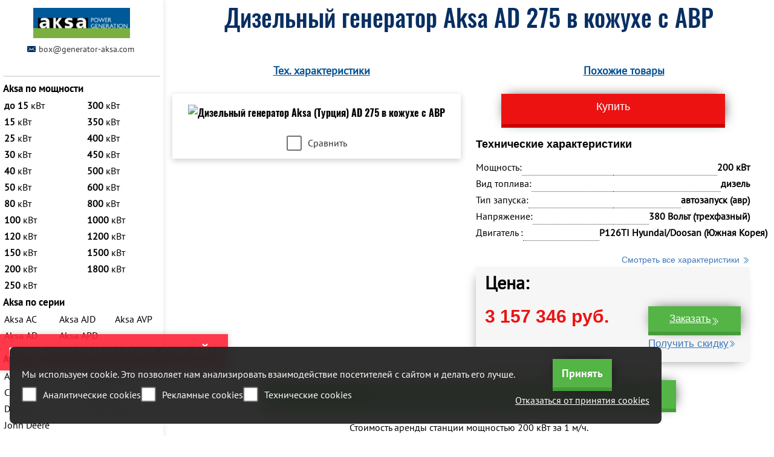

--- FILE ---
content_type: text/html; charset=UTF-8
request_url: https://generator-aksa.com/Aksa-ad-275-v-kozhuhe-s-avr/
body_size: 13518
content:
			
		
																													<!DOCTYPE html>
<html>
	<head>
					<link rel="canonical" href="https://generator-aksa.com/Aksa-ad-275-v-kozhuhe-s-avr/"/>
				<meta charset="utf-8">


		
			<meta name="description" content="Подобрать ДГУ Aksa AD 275 в кожухе с АВР. Мощность 200 кВт. Профессиональная консультация инженеров. Бесплатная доставка по Москве и РФ. Расширенная гарантия. Монтаж, подключение и обслуживание.">

					<title>Дизельный генератор Aksa AD 275 в кожухе с АВР - цена, фото, характеристики, доставка</title>
			
		<meta name="viewport" content="width=device-width, initial-scale=1">

					<meta name="yandex-verification" content="77535d3b98c0dead" />
		
		
			<link rel="shortcut icon" href="/uploads/images/AKSA/fav_aksa_new.svg" type="image/png">

		<script src="https://api-maps.yandex.ru/2.0-stable/?load=package.standard&lang=ru-RU" type="text/javascript"></script>
		         
		<style>aside,body,div,h1,h2,html,img,li,nav,p,span,strong,ul{margin:0;padding:0;border:0;vertical-align:baseline}img{max-width:100%;vertical-align:bottom}*,:after,:before{box-sizing:border-box;-moz-box-sizing:border-box;-webkit-box-sizing:border-box}*{margin:0;padding:0}body{color:#000;line-height:1.7;left:0!important;min-width:320px;overflow-x:hidden;counter-reset:a}body .all-content{width:100%;max-width:1280px;position:relative;margin:0 auto}p{line-height:1.4}p,span{font-family:PT Sans,sans-serif;color:#333}.btn{border:none;border-radius:10px;box-shadow:0 2px 5px 0 hsla(0,0%,61%,.4);text-transform:uppercase;color:#333232;font-size:12px}.btn{padding:10px 15px;outline:0}a{color:#000;font-family:Oswald Bold}h1,h2{color:#082f62!important;font-weight:700;line-height:1.3;margin-bottom:30px;font-family:Oswald Medium}h1{font-size:24px}h2{font-size:20px}.container{margin:0 auto;padding-left:15px;padding-right:15px;box-sizing:border-box;width:100%;color:#000}.h-mt10{margin-top:10px!important}.h-mt20{margin-top:20px!important}.h-mb20{margin-bottom:20px!important}.h-mb25{margin-bottom:25px!important}.h-ml10{margin-left:10px}.f-center{text-align:center!important}.f-bold{font-weight:700}.f-normal{font-weight:400}.top-menu .logo-title{display:none;font-family:PT SansBold,sans-serif}@media (min-width:992px){.top-menu .logo-title{display:block;font-size:16px}}.menu{padding-bottom:15px;margin-bottom:15px!important;border-bottom:2px solid #dfe0e1}.not_output{display:none}.bg-orange{box-shadow:0 6px 0 0 #d7ab26,2px 0 22px -7px rgba(0,0,0,.75);padding:12px 15px;font-size:18px;color:#333;background-color:#fccb30;outline:0;margin:10px 0;border:none;width:auto;font-weight:700;font-family:PT SansBold,sans-serif}.power_menu span{color:#666;font-size:12px}.li-lvl-1 .power_menu{color:#717171}.li-lvl-2{margin-bottom:15px}.bg-yellow{background-color:#303432;opacity:.8}.flexbox-wrapper{display:-ms-flex;display:-webkit-box;display:-ms-flexbox;display:flex;-webkit-box-align:center;-ms-flex-align:center;align-items:center}.row{width:100%;display:block}.row>div{float:left}.container:after,.container:before,.nav:after,.nav:before,.row:after,.row:before{content:" ";display:table}.row:after,.row:before{display:table;line-height:0;content:""}.container:after,.nav:after,.row:after{clear:both}.xs-w-12{width:100%}.top-menu{position:fixed;background-color:#fff;width:100%;padding-top:7px;padding-bottom:10px;top:0;z-index:3000}.top-menu .container{position:relative}#navigation{display:none}#mobile-header{-webkit-box-pack:justify;-ms-flex-pack:justify;justify-content:space-between;position:absolute;top:0;right:15px;left:15px;min-height:30px}.h-menu{margin-top:50px}.h-contacts .a-contacts{padding-top:5px;font-family:PT Sans,sans-serif;font-size:14px}.h-contacts>div:first-child{margin-top:-3px}.to-top_btn{float:right;padding-right:20px;position:relative}.to-top_btn:after{position:absolute;right:0;top:35%;content:"";height:6px;width:8px}.menu-btn{float:left;text-transform:uppercase;position:relative;padding-left:32px}.menu-btn:before{position:absolute;left:0;top:10%;height:19px;width:25px;content:""}.menu-btn,.to-top_btn{color:#082f62;text-decoration:none}.menu{list-style:none;margin:0 0 40px}.menu a{padding:0;text-align:left;text-transform:uppercase;font-size:16px;display:block;text-decoration:none;line-height:1.8}.a-tel{color:#082f62;font-size:24px;text-decoration:none;margin-right:7px;font-family:PT Sans,sans-serif;margin-bottom:10px}.a-contacts{font-size:14px}.content h1,.content h2{text-align:center}.content-block{padding:15px 0 50px}.elem-list_item-img{padding:0 15px 15px}h2{margin-top:30px}.checkbox{display:none}form input{border:1px solid #b3b4b7;padding:10px 15px;width:100%;box-sizing:border-box;margin-bottom:20px}input::-moz-placeholder{font-family:Arial,Helvetica,sans-serif}input::-webkit-input-placeholder{font-family:Arial,Helvetica,sans-serif}input:-moz-placeholder{font-family:Arial,Helvetica,sans-serif}input:-ms-input-placeholder{font-family:Arial,Helvetica,sans-serif}input{font-family:Arial,sans-serif}.elem-list_item-img{background-color:#fff!important}.elem-list_item-img{width:100%;margin-bottom:5px;padding:5px 15px 15px;-webkit-box-flex:1;-ms-flex-positive:1;flex-grow:1}.elem-list_item-img img{width:100%;height:auto}.border-bottom_light-gray{border-bottom:1px solid #d8d9db}.xs-hidden{display:none}.b-sale-consultation .bg-orange{padding:10px 0}.b-sale-consultation{margin-top:20px}@media (min-width:780px){.b-sale-consultation{margin-top:0}}.sale-consultation{position:relative;font-size:16px;text-align:center;text-transform:uppercase;line-height:1.1;color:#333232;max-width:370px;margin-bottom:15px}b{font-family:PT Sans,sans-serif}[type=checkbox]:not(:checked){position:absolute;left:-9999px}[type=checkbox]:not(:checked)+label{position:relative;padding-left:35px;padding-top:3px}[type=checkbox]:not(:checked)+label:before{border:1px solid #dfe0e1}[type=checkbox]:not(:checked)+label:after{content:"✔";position:absolute;left:5px;font-size:20px;line-height:1.3;color:#000}[type=checkbox]:not(:checked)+label:after{opacity:0;-webkit-transform:scale(0);transform:scale(0)}.submenu{margin-bottom:0}.dropdown-list,.submenu{list-style:none}.submenu .dropdown-list a{color:#000;padding-left:2px;font-weight:400;line-height:1.1;font-family:PT Sans,sans-serif;margin-bottom:15px}@media (min-width:825px){.submenu .dropdown-list a{margin:0}}.submenu .dropdown-list{margin:10px 0}.submenu a{display:block;text-transform:none;position:relative;font-size:14px;padding:0}.submenu li{text-align:left;margin-bottom:10px;font-size:14px}.media-imgs{margin-bottom:30px}.media-imgs .media-img-greate{box-shadow:0 3px 10px hsla(0,0%,4%,.2);padding:12px 0;margin-bottom:15px}.goods-desc{padding-top:0}.goods-tit{padding-bottom:25px!important}.goods-tit h1{margin-bottom:0}.contacts-mob,.logo-tablet{display:none}.top-menu__cont{display:-webkit-box;display:-ms-flexbox;display:flex;-webkit-box-pack:center;-ms-flex-pack:center;justify-content:center;-webkit-box-align:center;-ms-flex-align:center;align-items:center;width:100%;margin-top:10px}.top-menu__cont .link{color:#000}@media (min-width:600px){.top-menu__cont .link{display:none}}@media (min-width:300px){.top-menu__cont{display:-webkit-inline-box;display:-ms-inline-flexbox;display:inline-flex}}@media (min-width:600px){.top-menu__cont{-webkit-box-align:baseline;-ms-flex-align:baseline;align-items:baseline;display:-webkit-box;display:-ms-flexbox;display:flex;margin-top:0}}@media (min-width:992px){.top-menu__cont{-webkit-box-orient:vertical;-webkit-box-direction:normal;-ms-flex-direction:column;flex-direction:column;-webkit-box-align:center;-ms-flex-align:center;align-items:center}}@media (min-width:320px){.top-menu__cont{text-align:right;float:none!important}.menu_mobile{padding:0}}@media (min-width:425px){.elem-list_item-img img{width:auto}.elem-list_item-img{text-align:center}}@media (min-width:600px){.row .sm-w-4{width:33%}form input{width:80%;display:inline-block;vertical-align:middle}form input:nth-child(odd){margin-right:0}form input:nth-child(2n){margin-left:0}.logo-block .logo{width:128px}.h-contacts{padding:0}.xs-hidden{display:block}.a-cont{color:#333232;position:relative;padding-left:15px;font-family:PT Sans,sans-serif;font-size:14px;width:140px;display:inline;margin-top:10px}.a-cont:before{position:absolute;content:"";left:-4px;top:4px;height:10px;width:14px}.sm-hidden{display:none}.top-block{position:fixed;background:#fff;width:100%;z-index:3000;top:0}.content{margin-top:110px}.sale-consultation{margin:0 auto;margin-bottom:30px}.sale-consultation p{font-family:Arial,Helvetica,sans-serif;text-transform:none;font-size:18px}.media-imgs{margin-bottom:0}}@media (min-width:600px) and (max-width:991px){.logo-tablet .logo{min-width:128px}.h-contacts{-ms-flex-pack:distribute;justify-content:space-around}}.good-block{display:-webkit-box;display:-ms-flexbox;display:flex;-webkit-box-orient:vertical;-webkit-box-direction:normal;-ms-flex-direction:column;flex-direction:column}@media (min-width:1020px){.good-block{-webkit-box-orient:horizontal;-webkit-box-direction:normal;-ms-flex-direction:row;flex-direction:row;-webkit-box-align:start;-ms-flex-align:start;align-items:start;-webkit-box-pack:justify;-ms-flex-pack:justify;justify-content:space-between}}.good-block .border-bottom_light-gray{border:none}.good-block .elem-list_item-price{font-size:22px!important;color:#c03;font-family:Arial,Helvetica,sans-serif!important;font-weight:700}@media (min-width:1260px){.good-block .elem-list_item-price{font-size:30px!important}}.good-block .all_char{text-align:right;font-family:Arial,Helvetica,sans-serif}.good-block .all_char a{color:#3e77bb;font-family:Arial,Helvetica,sans-serif;font-size:14px}.forma-zakaz_inputs input{margin-bottom:10px;height:35px;width:250px}.good-block_price{background-color:#f6f6f6;padding:15px;box-shadow:-5px 7px 18px -9px rgba(0,0,0,.48);text-align:left}@media (min-width:992px){.all-content,.all-content__body{display:-webkit-box;display:-ms-flexbox;display:flex}.all-content__body{-webkit-box-orient:vertical;-webkit-box-direction:normal;-ms-flex-direction:column;flex-direction:column}.container{max-width:717px}.content-block{padding:0 0 64px}.row .md-w-12{width:100%;margin:0!important}h1{font-size:40px}h2{font-size:32px}h1,h2{margin-bottom:10px}.content{margin-top:0;display:-webkit-box;display:-ms-flexbox;display:flex;-webkit-box-orient:vertical;-webkit-box-direction:normal;-ms-flex-direction:column;flex-direction:column}.all-content__content,.content{-webkit-box-flex:1;-ms-flex-positive:1;flex-grow:1}.top-block{position:static;width:270px;bottom:0;border:0;padding-left:5px;padding-right:5px;box-shadow:4px 0 5px rgba(0,0,0,.05);-ms-flex-negative:0;flex-shrink:0}.top-block .top-menu{width:100%;padding-bottom:17px;padding-top:13px;position:relative;border-bottom:2px solid #dfe0e1;background:0 0;text-align:center}.top-block .top-menu .container{padding-left:0;padding-right:0}#mobile-header{display:none}.logo-block{position:relative;padding-bottom:6px}.logo-block .logo{width:160px}.h-menu{margin-top:0;text-align:center;padding-left:0;padding-right:0}.a-tel{margin-right:0}#navigation{display:block}.md-hidden{display:none!important}.goods-desc_block{padding:0 25px}.goods-desc{padding-bottom:52px}.goods-desc .sale-consultation{margin-bottom:19px}.goods-desc .tech-description p{font-size:16px;line-height:1.65}.goods-desc .tech-description p.tech-desc_tit{margin:10px 0}}.dotted-block1{font-family:PT Sans,sans-serif}.tech-desc_tit strong{font-size:18px;font-family:Arial,Helvetica,sans-serif}.contact-form .form-to-contact input{width:100%;height:40px;border:1px solid #999;margin-bottom:10px}.menu-catalog__title_next{display:-webkit-box;display:-ms-flexbox;display:flex;font-size:17px;font-family:PT SansBold,sans-serif}.menu-catalog__title_next,.special_link_a{line-height:1.15;color:#082f62;margin-bottom:7px}.special_link_a{font-size:17px!important;font-family:PT SansBold,sans-serif!important}@media (min-width:920px){.row>div{margin-left:0;margin-right:0}}@media (min-width:1200px){.container{max-width:1040px}}.s-set-compare{display:-webkit-box;display:-ms-flexbox;display:flex;-webkit-box-align:center;-ms-flex-align:center;align-items:center;font-family:PT Sans,sans-serif;color:#333}.good-min-chars li{display:-webkit-box;display:-ms-flexbox;display:flex;-webkit-box-pack:justify;-ms-flex-pack:justify;justify-content:space-between;-webkit-box-align:end;-ms-flex-align:end;align-items:flex-end}.good-min-chars li b,.good-min-chars li span{width:55%;color:#333;font-size:16px}.media-img-greate .checkbox{display:-webkit-box;display:-ms-flexbox;display:flex;-webkit-box-pack:center;-ms-flex-pack:center;justify-content:center}.price_block{display:-webkit-box;display:-ms-flexbox;display:flex;-webkit-box-pack:justify;-ms-flex-pack:justify;justify-content:space-between;-webkit-box-align:center;-ms-flex-align:center;align-items:center;-ms-flex-wrap:wrap;flex-wrap:wrap;padding-bottom:5px}@media (min-width:1120px){.price_block{-ms-flex-wrap:nowrap;flex-wrap:nowrap}}.price_block1{text-align:left}.price_zakaz{color:#3e77bb;font-weight:400;font-family:Arial,Helvetica,sans-serif;font-size:17px;border:none;background-color:transparent;text-decoration:underline;outline:0}.dotted-block_desc2:before,.dotted-block_tit1:after{content:"";display:block;border-bottom:1px dotted #474747;-webkit-box-flex:1;-ms-flex-positive:1;flex-grow:1}.dotted-block1{display:-webkit-box;display:-ms-flexbox;display:flex}.f_price{font-family:Arial,Helvetica,sans-serif}.good-min-chars .dotted-block_desc2{white-space:nowrap!important}@media (max-width:400px){.good-min-chars .dotted-block_desc2{white-space:normal!important;text-align:right}}#preloader{display:none}.preloader{position:fixed;top:0;right:0;bottom:0;left:0;-webkit-box-pack:center;-ms-flex-pack:center;justify-content:center;-webkit-box-align:center;-ms-flex-align:center;align-items:center;z-index:9999}.preloader{display:-webkit-box;display:-ms-flexbox;display:flex}.logo-block{text-align:center!important;float:none!important;z-index:9999!important;position:relative!important;width:95px!important;margin:0 auto!important}@media (min-width:992px){.logo-block{width:100%!important}}@media screen and (min-width:700px){.ul-col-3{-webkit-column-count:2;column-count:2}.ul-col-3 li{-webkit-column-break-inside:avoid;break-inside:avoid}}@media screen and (min-width:1000px){.ul-col-3{-webkit-column-count:3;column-count:3}.ul-col-3 li{-webkit-column-break-inside:avoid;break-inside:avoid}}.big-price{font-weight:700;color:#c03;line-height:1.13em}@media (max-width:699px){.big-price{font-size:18px}}@media (min-width:700px) and (max-width:1299px){.big-price{font-size:24px}}@media (min-width:1300px){.big-price{font-size:30px}}html{scroll-behavior:smooth}h1{font-family:Oswald Medium,sans-serif;font-size:40px;font-weight:500;line-height:59px;color:#000;margin-bottom:22px}@media (max-width:1200px){h1{font-size:34px;line-height:52px;margin-bottom:15px}}@media (max-width:920px){h1{font-size:30px;line-height:44px}}@media (max-width:630px){h1{font-size:28px;line-height:35px}}@media (max-width:500px){h1{font-size:25px;line-height:30px;margin-bottom:10px}}h2{font-family:Oswald Medium,sans-serif;font-size:32px;font-weight:500;line-height:47px;letter-spacing:0;color:#000;margin:0 0 20px}@media (max-width:1200px){h2{font-size:30px;line-height:43px;margin:0 0 15px}}@media (max-width:920px){h2{font-size:28px;line-height:38px}}@media (max-width:630px){h2{font-size:25px;line-height:35px}}@media (max-width:500px){h2{font-size:23px;line-height:32px}}p{font-family:PT Sans,sans-serif;font-size:16px;font-weight:400;line-height:22px;color:#000;margin:0 0 8px}a{text-decoration:none}[type=checkbox]:not(:checked)+label:before{content:"";position:absolute;left:0;width:25px;height:25px;border:2px solid #737373;background:#fff;border-radius:3px}.elem-list_item-price{color:#ed1212!important}.contact-form .form-to-contact input{background-color:#f5fbff;border:1px solid rgba(16,39,71,.2);border-radius:2px}.ancor-links-wrapper{display:-webkit-box;display:-ms-flexbox;display:flex}.ancor-links-wrapper{-ms-flex-pack:distribute;justify-content:space-around;margin:0 0 24px;-ms-flex-wrap:wrap;flex-wrap:wrap}.ancor-link-item:not(:last-child){margin:0 20px 0 0}.ancor-link{font-family:PT Sans,sans-serif;font-size:18px;font-style:normal;font-weight:700;line-height:22px;letter-spacing:0;text-align:center;color:#005095;text-decoration:underline}.bg-orange{box-shadow:0 6px 0 0 #ca0000,2px 0 22px -7px #000;background-color:#ed1212}.bg-orange p{color:#fff}.good-min-chars li b,.good-min-chars li span{color:#000}.price_block{-webkit-box-orient:vertical;-webkit-box-direction:normal;-ms-flex-direction:column;flex-direction:column;-webkit-box-align:start;-ms-flex-align:start;align-items:flex-start}.price_block-wrapper{display:-webkit-box;display:-ms-flexbox;display:flex;-webkit-box-pack:justify;-ms-flex-pack:justify;justify-content:space-between;width:100%;margin:20px 0 0}@media (max-width:600px){.price_block-wrapper{-webkit-box-orient:vertical;-webkit-box-direction:normal;-ms-flex-direction:column;flex-direction:column;-webkit-box-align:start;-ms-flex-align:start;align-items:flex-start}}.buttons-good,.good-info{display:-webkit-box;display:-ms-flexbox;display:flex}.buttons-good{-webkit-box-orient:vertical;-webkit-box-direction:normal;-ms-flex-direction:column;flex-direction:column}.price_zakaz:not(:last-child){color:#fff;background:#54b446;padding:11px 35px;box-shadow:0 6px 0 0 #489b3c,2px 0 22px -7px #000}.price_zakaz.j-sale{margin:10px 0 0;-webkit-box-align:center;-ms-flex-align:center;align-items:center}.good-info,.price_zakaz.j-sale{display:-webkit-box;display:-ms-flexbox;display:flex}.good-info{margin:50px 0}@media (max-width:1024px){.good-info{margin:40px 0}}@media (max-width:768px){.good-info{margin:35px 0}}@media (max-width:650px){.good-info{-webkit-box-orient:vertical;-webkit-box-direction:normal;-ms-flex-direction:column;flex-direction:column}}@media (max-width:480px){.good-info{margin:30px 0}}.good-info_m{margin:15px 0 50px}@media (max-width:1024px){.good-info_m{margin:0 0 40px}}@media (max-width:768px){.good-info_m{margin:0 0 35px}}@media (max-width:480px){.good-info_m{margin:0 0 30px}}.good-info__item{-webkit-box-flex:0;-ms-flex:0 1 33.333%;flex:0 1 33.333%;padding:20px;box-shadow:2px 0 16px rgba(0,0,0,.08)}.good-info__item:not(:last-child){margin:0 13px 0 0}@media (max-width:650px){.good-info__item:not(:last-child){margin:0 0 10px}}.good-info__item-garanty{background-repeat:no-repeat;background-position:50%}.good-info__item-garanty .good-info__title{padding:0 0 0 25px;margin:0}.good-info__item-garanty .good_info__text{padding:0 0 0 25px}.good-info__item-garanty .garanty__item{margin:0 0 20px}.good-info__item-garanty .garanty__item:first-child{position:relative}.good-info__item-garanty .garanty__item:first-child:before{position:absolute;height:20px;width:20px}.good-info__item-garanty .garanty__item:last-child{position:relative}.good-info__item-garanty .garanty__item:last-child:before{position:absolute;height:20px;width:20px}.good-info__item-delivery .delivery__title{text-align:center;font-weight:700;margin:0 0 15px}.good-info__item-delivery .delivery__item-text{padding:0 0 0 25px;margin:0}.good-info__item-delivery .delivery__item{position:relative;margin:0 0 5px}.good-info__item-delivery .delivery__item:before{position:absolute;height:20px;width:20px}.good-info__item-delivery .delivery__item:last-child{position:relative;margin:0}.good-info__item-delivery .delivery__item:last-child:before{position:absolute;height:20px;width:20px}.good-info__item-payment{background-repeat:no-repeat;background-position:50%}.good-info__item-payment .payment__item:not(:last-child){margin:0 0 30px}.link-char.j-slow{display:-webkit-box;display:-ms-flexbox;display:flex;-webkit-box-align:center;-ms-flex-align:center;align-items:center;-webkit-box-pack:end;-ms-flex-pack:end;justify-content:flex-end}.link-char.j-slow img{margin:0 0 0 5px}.ul-col-2{-webkit-column-count:2;column-count:2}.power_menu span{color:#000;font-size:16px}.ul-col-3{-webkit-column-count:3;column-count:3}.li-lvl-1 .power_menu{color:#000;font-size:16px;font-family:PT Sans,sans-serif}.li-lvl-1:first-child{position:relative;padding:0 0 7px}.li-lvl-1:first-child:after{content:"";position:absolute;height:2px;width:100%;background:#000;opacity:.1;bottom:0;left:0}form input{border:none;background:#cce7ff;font-family:SF Pro Display,sans-serif;font-size:14px;font-weight:300;line-height:17px;color:#000}.f_price{font-size:30px;font-family:PT Sans,sans-serif;font-weight:700}.menu-catalog__title_next,.special_link_a{line-height:1.15;color:#000;margin-bottom:7px;margin-top:20px}.big-price{color:#ed1212!important}@-webkit-keyframes a{0%{background-size:100%}20%{background-size:200%}30%{background-size:400%}40%{background-size:800%}50%{background-size:1600%}60%{background-size:5000%}70%{background-size:800%}80%{background-size:200%}to{background-size:100%}}@keyframes a{0%{background-size:100%}20%{background-size:200%}30%{background-size:400%}40%{background-size:800%}50%{background-size:1600%}60%{background-size:5000%}70%{background-size:800%}80%{background-size:200%}to{background-size:100%}}.quiz__button{position:fixed;left:0;bottom:15%;z-index:3100;display:inline-block;width:auto;padding:17px 14px;color:#fff;text-transform:uppercase;font-family:Arial,sans-serif;font-weight:600;font-size:16px;text-shadow:0 2px 8px rgba(0,0,0,.2);border:none;background-color:transparent;background:rgba(255,36,56,.9);box-shadow:0 0 10px rgba(0,0,0,.2);-webkit-animation:a 1.5s infinite linear;animation:a 1.5s infinite linear}@media (min-width:800px){.quiz__button{font-size:22px}}</style>
					<script src="//code.jivo.ru/widget/XX6ytIS9t5" async></script>
			</head>
	<body>

																				
		
		<div class="all-content">
													<aside class="top-block">
								<div class="top-menu">
					<div class="container row menu_mobile">
                        						<div class="logo-block sm-w-4 md-w-12">
							<a href="/"><img src="/uploads/images/AKSA/aksa-logo.png" alt="" title="" class="logo"></a>
						</div>
						<div class="top-menu__cont">
							<p class="link"><a href="tel:+74952150952" class="a-tel">+7 (495) 215 09 52</a></p>							<p class="xs-hidden"><a href="mailto:box@generator-aksa.com" class="a-cont">box@generator-aksa.com</a></p>							<p class="xs-block"><a href="/kontakty/" class="link">Контакты</a></p>
						</div>
						<div id="mobile-header" class="flexbox-wrapper">
						    <a id="responsive-menu-button" class="menu-btn menu-btn_show" href="#sidr-main">меню</a>
						    <a class="to-top_btn j-slow" href="#top-block">Наверх</a>
						</div>
					</div>
				</div>
				
				<div class="container h-menu menu_mobile s-aside-menu">
					<div id="navigation">
						
						
					    								
				

<nav class="nav">
		
	
<noindex>	<ul class="ul-lvl-1 menu t-uppercase">
									<li class="li-lvl-1">
																																					<p class="not_output">Aksa</p>
																																															
	<ul class="ul-lvl-2 submenu">
									<li class="li-lvl-2">
																																																	<p class="special_link_a h-mt10">Aksa по мощности</p>
																																																															
	<ul class="ul-lvl-3 dropdown-list ul-col-2">
									<li class="li-lvl-3">
																																										<a href="https://generator-aksa.com/dizelnye-generatory-Aksa-do-15-kvt/" title='' class=" power_menu a-lvl-3">													<b class="">до 15</b>
																											<span class="kvt">кВт</span>
																								</a>
																				</li>
															<li class="li-lvl-3">
																																										<a href="https://generator-aksa.com/dizelnye-generatory-Aksa-15-kvt/" title='' class=" power_menu a-lvl-3">													<b class="">15</b>
																											<span class="kvt">кВт</span>
																								</a>
																				</li>
															<li class="li-lvl-3">
																																										<a href="https://generator-aksa.com/dizelnye-generatory-Aksa-25-kvt/" title='' class=" power_menu a-lvl-3">													<b class="">25</b>
																											<span class="kvt">кВт</span>
																								</a>
																				</li>
															<li class="li-lvl-3">
																																										<a href="https://generator-aksa.com/dizelnye-generatory-Aksa-30-kvt/" title='' class=" power_menu a-lvl-3">													<b class="">30</b>
																											<span class="kvt">кВт</span>
																								</a>
																				</li>
															<li class="li-lvl-3">
																																										<a href="https://generator-aksa.com/dizelnye-generatory-Aksa-40-kvt/" title='' class=" power_menu a-lvl-3">													<b class="">40</b>
																											<span class="kvt">кВт</span>
																								</a>
																				</li>
															<li class="li-lvl-3">
																																										<a href="https://generator-aksa.com/dizelnye-generatory-Aksa-50-kvt/" title='' class=" power_menu a-lvl-3">													<b class="">50</b>
																											<span class="kvt">кВт</span>
																								</a>
																				</li>
															<li class="li-lvl-3">
																																										<a href="https://generator-aksa.com/dizelnye-generatory-Aksa-80-kvt/" title='' class=" power_menu a-lvl-3">													<b class="">80</b>
																											<span class="kvt">кВт</span>
																								</a>
																				</li>
															<li class="li-lvl-3">
																																										<a href="https://generator-aksa.com/dizelnye-generatory-Aksa-100-kvt/" title='' class=" power_menu a-lvl-3">													<b class="">100</b>
																											<span class="kvt">кВт</span>
																								</a>
																				</li>
															<li class="li-lvl-3">
																																										<a href="https://generator-aksa.com/dizelnye-generatory-Aksa-120-kvt/" title='' class=" power_menu a-lvl-3">													<b class="">120 </b>
																											<span class="kvt">кВт</span>
																								</a>
																				</li>
															<li class="li-lvl-3">
																																										<a href="https://generator-aksa.com/dizelnye-generatory-Aksa-150-kvt/" title='' class=" power_menu a-lvl-3">													<b class="">150 </b>
																											<span class="kvt">кВт</span>
																								</a>
																				</li>
															<li class="li-lvl-3">
																																										<a href="https://generator-aksa.com/dizelnye-generatory-Aksa-200-kvt/" title='' class=" power_menu a-lvl-3">													<b class="">200</b>
																											<span class="kvt">кВт</span>
																								</a>
																				</li>
															<li class="li-lvl-3">
																																										<a href="https://generator-aksa.com/dizelnye-generatory-Aksa-250-kvt/" title='' class=" power_menu a-lvl-3">													<b class="">250</b>
																											<span class="kvt">кВт</span>
																								</a>
																				</li>
															<li class="li-lvl-3">
																																										<a href="https://generator-aksa.com/dizelnye-generatory-Aksa-300-kvt/" title='' class=" power_menu a-lvl-3">													<b class="">300</b>
																											<span class="kvt">кВт</span>
																								</a>
																				</li>
															<li class="li-lvl-3">
																																										<a href="https://generator-aksa.com/dizelnye-generatory-Aksa-350-kvt/" title='' class=" power_menu a-lvl-3">													<b class="">350</b>
																											<span class="kvt">кВт</span>
																								</a>
																				</li>
															<li class="li-lvl-3">
																																										<a href="https://generator-aksa.com/dizelnye-generatory-Aksa-400-kvt/" title='' class=" power_menu a-lvl-3">													<b class="">400</b>
																											<span class="kvt">кВт</span>
																								</a>
																				</li>
															<li class="li-lvl-3">
																																										<a href="https://generator-aksa.com/dizelnye-generatory-Aksa-450-kvt/" title='' class=" power_menu a-lvl-3">													<b class="">450</b>
																											<span class="kvt">кВт</span>
																								</a>
																				</li>
															<li class="li-lvl-3">
																																										<a href="https://generator-aksa.com/dizelnye-generatory-Aksa-500-kvt/" title='' class=" power_menu a-lvl-3">													<b class="">500</b>
																											<span class="kvt">кВт</span>
																								</a>
																				</li>
															<li class="li-lvl-3">
																																										<a href="https://generator-aksa.com/dizelnye-generatory-Aksa-600-kvt/" title='' class=" power_menu a-lvl-3">													<b class="">600</b>
																											<span class="kvt">кВт</span>
																								</a>
																				</li>
															<li class="li-lvl-3">
																																										<a href="https://generator-aksa.com/dizelnye-generatory-Aksa-800-kvt/" title='' class=" power_menu a-lvl-3">													<b class="">800</b>
																											<span class="kvt">кВт</span>
																								</a>
																				</li>
															<li class="li-lvl-3">
																																										<a href="https://generator-aksa.com/dizelnye-generatory-Aksa-1000-kvt/" title='' class=" power_menu a-lvl-3">													<b class="">1000</b>
																											<span class="kvt">кВт</span>
																								</a>
																				</li>
															<li class="li-lvl-3">
																																										<a href="https://generator-aksa.com/dizelnye-generatory-Aksa-1200-kvt/" title='' class=" power_menu a-lvl-3">													<b class="">1200</b>
																											<span class="kvt">кВт</span>
																								</a>
																				</li>
															<li class="li-lvl-3">
																																										<a href="https://generator-aksa.com/dizelnye-generatory-Aksa-1500-kvt/" title='' class=" power_menu a-lvl-3">													<b class="">1500 </b>
																											<span class="kvt">кВт</span>
																								</a>
																				</li>
															<li class="li-lvl-3">
																																										<a href="https://generator-aksa.com/dizelnye-generatory-Aksa-1800-kvt/" title='' class=" power_menu a-lvl-3">													<b class="">1800</b>
																											<span class="kvt">кВт</span>
																								</a>
																				</li>
									</ul>

							</li>
															<li class="li-lvl-2">
																																																	<p class="special_link_a h-mt10">Aksa по серии</p>
																																																				
	<ul class="ul-lvl-3 dropdown-list ul-col-3">
									<li class="li-lvl-3">
																																										<a href="https://generator-aksa.com/Aksa-ac/" title='' class=" power_menu a-lvl-3">													<b class="f-normal">Aksa AC</b>
																							</a>
																				</li>
															<li class="li-lvl-3">
																																										<a href="https://generator-aksa.com/Aksa-ad/" title='' class=" power_menu a-lvl-3">													<b class="f-normal">Aksa AD</b>
																							</a>
																				</li>
															<li class="li-lvl-3">
																																										<a href="https://generator-aksa.com/Aksa-ajd/" title='' class=" power_menu a-lvl-3">													<b class="f-normal">Aksa AJD</b>
																							</a>
																				</li>
															<li class="li-lvl-3">
																																										<a href="https://generator-aksa.com/Aksa-apd/" title='' class=" power_menu a-lvl-3">													<b class="f-normal">Aksa APD</b>
																							</a>
																				</li>
															<li class="li-lvl-3">
																																										<a href="https://generator-aksa.com/Aksa-avp/" title='' class=" power_menu a-lvl-3">													<b class="f-normal">Aksa AVP</b>
																							</a>
																				</li>
									</ul>

							</li>
															<li class="li-lvl-2">
																	<p class="menu-catalog__title_next">Aksa по типу двигателя</p>
																																																															
	<ul class="ul-lvl-3 dropdown-list ul-col-2">
									<li class="li-lvl-3">
																																										<a href="https://generator-aksa.com/generatory-Aksa-s-dvigatelem-Aksa/" title='' class=" power_menu a-lvl-3">													<b class="f-normal">Aksa</b>
																							</a>
																				</li>
															<li class="li-lvl-3">
																																										<a href="https://generator-aksa.com/generatory-Aksa-s-dvigatelem-cummins/" title='' class=" power_menu a-lvl-3">													<b class="f-normal">Cummins</b>
																							</a>
																				</li>
															<li class="li-lvl-3">
																																										<a href="https://generator-aksa.com/generatory-Aksa-s-dvigatelem-doosan/" title='' class=" power_menu a-lvl-3">													<b class="f-normal">Doosan</b>
																							</a>
																				</li>
															<li class="li-lvl-3">
																																										<a href="https://generator-aksa.com/generatory-Aksa-s-dvigatelem-john-deere/" title='' class=" power_menu a-lvl-3">													<b class="f-normal">John Deere</b>
																							</a>
																				</li>
															<li class="li-lvl-3">
																																										<a href="https://generator-aksa.com/generatory-Aksa-s-dvigatelem-mitsubishi/" title='' class=" power_menu a-lvl-3">													<b class="f-normal">Mitsubishi</b>
																							</a>
																				</li>
															<li class="li-lvl-3">
																																										<a href="https://generator-aksa.com/generatory-Aksa-s-dvigatelem-perkins/" title='' class=" power_menu a-lvl-3">													<b class="f-normal">Perkins</b>
																							</a>
																				</li>
															<li class="li-lvl-3">
																																										<a href="https://generator-aksa.com/generatory-Aksa-s-dvigatelem-volvo-penta/" title='' class=" power_menu a-lvl-3">													<b class="f-normal">Volvo Penta</b>
																							</a>
																				</li>
									</ul>

							</li>
															<li class="li-lvl-2">
																	<p class="menu-catalog__title_next">Aksa по исполнению</p>
																																																				
	<ul class="ul-lvl-3 dropdown-list">
									<li class="li-lvl-3">
																																										<a href="https://generator-aksa.com/Aksa-v-kozhuhe/" title='' class=" power_menu a-lvl-3">													<b class="f-normal">Aksa в кожухе</b>
																							</a>
																				</li>
															<li class="li-lvl-3">
																																										<a href="https://generator-aksa.com/Aksa-v-containere/" title='' class=" power_menu a-lvl-3">													<b class="f-normal">Aksa в контейнере</b>
																							</a>
																				</li>
															<li class="li-lvl-3">
																																										<a href="https://generator-aksa.com/Aksa-otkrytogo-tipa/" title='' class=" power_menu a-lvl-3">													<b class="f-normal">Aksa открытого типа</b>
																							</a>
																				</li>
									</ul>

							</li>
															<li class="li-lvl-2">
																	<p class="menu-catalog__title_next">Aksa по запуску</p>
																																																				
	<ul class="ul-lvl-3 dropdown-list">
									<li class="li-lvl-3">
																																										<a href="https://generator-aksa.com/Aksa-s-avr/" title='' class=" power_menu a-lvl-3">													<b class="f-normal">Aksa с АВР</b>
																							</a>
																				</li>
															<li class="li-lvl-3">
																																										<a href="https://generator-aksa.com/Aksa-s-electrostartom/" title='' class=" power_menu a-lvl-3">													<b class="f-normal">Aksa с электростартом</b>
																							</a>
																				</li>
									</ul>

							</li>
									</ul>

							</li>
															<li class="li-lvl-1 h-mt10">
																						<a href="https://generator-aksa.com/o-kompanii/" title='' class=" power_menu a-lvl-1">													<b class="  f-normal">О компании</b>
																							</a>
																				</li>
															<li class="li-lvl-1">
																						<a href="https://generator-aksa.com/ceny-na-generatory-Aksa/" title='' class=" power_menu a-lvl-1">													<b class="  f-normal">Цены</b>
																							</a>
																				</li>
															<li class="li-lvl-1">
																						<a href="https://generator-aksa.com/uslugi/" title='' class=" power_menu a-lvl-1">													<b class="  f-normal">Наши услуги</b>
																							</a>
																				</li>
															<li class="li-lvl-1">
																																										<a href="https://generator-aksa.com/arenda-generatorov-aksa/" title='' class=" power_menu a-lvl-1">													<b class="  f-normal">Аренда генераторов</b>
																							</a>
																				</li>
															<li class="li-lvl-1">
																						<a href="https://generator-aksa.com/kontakty/" title='' class=" power_menu a-lvl-1">													<b class="  f-normal">Контакты</b>
																							</a>
																				</li>
									</ul>
</noindex>
</nav>
							
					    <div id="sticky" class="h-contacts row">
							<div class="sm-skip-4 sm-w-4 md-w-12">
								<p><a href="tel:+74952150952" class="a-tel">+7 (495) 215 09 52</a></p>								<p><a href="mailto:box@generator-aksa.com" class="a-cont">box@generator-aksa.com</a></p>							</div>
							<div  class="xs-w-12 sm-w-12 md-w-12 ">
								<button class=" bg-orange  j-call-me j-clickGoal aksa-green-btn" data-zakaz_link="/Aksa-ad-275-v-kozhuhe-s-avr/" data-yareach="click-button-call-engineer">Заказать звонок</button>

							</div>

						</div>
					</div>

										<div class="h-contacts contacts-mob md-hidden">
						<div class="logo-tablet">
							<a href="/"><img src="/uploads/images/AKSA/aksa-logo.png" alt="" title="" class="logo"></a>
						</div>
						<div>
							<p><a href="tel:+74952150952" class="f-bold a-tel">+7 (495) 215 09 52</a></p>							<p class="xs-hidden"><a href="mailto:box@generator-aksa.com" class="a-cont">box@generator-aksa.com</a></p>						</div>
						<div class="h-ml10">
							<a href="/kontakty/" class="a-contacts sm-hidden">Контакты</a>
							<button class="btn bg-yellow xs-hidden j-call-me j-clickGoal" data-yareach="click-button-call-engineer">Прямая связь с инженером</button>
						</div>

					</div>
									</div>
			</aside>
			
						<div class="all-content__content">
				<div id="top-block"></div>
				<div class="content service-page">
					
					
					<div class="all-content__body container">
						
				<div class="content-block goods-tit ">
		<div class="h-mb20">
			<h1>Дизельный генератор Aksa AD 275 в кожухе с АВР</h1>
								</div>
	</div>
	
	<div class="ancor-links-wrapper">
		<div class="ancor-link-item">
			<a href="#detail-charact" class="ancor-link">Тех. характеристики</a>
		</div>
						<div class="ancor-link-item">
			<a href="#similar_goods" class="ancor-link">Похожие товары</a>
		</div>
	</div>
	<div class="s-elem-block">
		<div class="content-block goods-desc">
			<div class="">
				<div class="good-block">
					<div class="xs-w-12 sm-w-6 lg-w-5">
						<div class="media-imgs">
							<div class="media-img-greate">
								<div class="elem-list_item-img"><a
										href="/cache/thumbnails/b3998d0c527efe7344ce7d6f9defbb42.jpg"
										rel="good_imgs-" class="j-gallery"><img
											data-src="/cache/thumbnails/95c28bf3d333cb5990bd6d5492e031c2.jpg"											
											title="Дизельный генератор Aksa (Турция) AD 275 в кожухе c АВР" alt="Дизельный генератор Aksa (Турция) AD 275 в кожухе c АВР" class="lazyload"></a></div>
								<div class="checkbox f-center xs-hidden">
									<input class="s-compare-add" 										data-good_id="2005" type="checkbox" id="compare2005"
										data-yareach="click-add-compare" />
									<label for="compare2005" class="s-set-compare">Сравнить</label>
								</div>
							</div>
													</div>
					</div>
					<div class="xs-w-12 sm-w-6 lg-w-7 goods-desc_block">

						<div class="xs-w-12 sm-w-6 lg-w-7 b-sale-consultation">
							<div class="sale-consultation bg-orange j-konsult-me j-clickGoal"
								data-yareach="click-sale-consultation" data-form_title="Купить"
								data-form_type="consult" data-good_id="2005" data-good_name="Дизельный генератор Aksa (Турция) AD 275 в кожухе c АВР"
								data-good_price="3170758">
								<p class="">Купить</p>
							</div>
						</div>

						
																		<div class="tech-description border-bottom_light-gray">
							<p class="tech-desc_tit"><strong>Технические характеристики</strong></p>
							<ul class="list-unstyled good-min-chars">
																																								<li><span class="dotted-block1 dotted-block_tit1">
																				Мощность:</span>
									<b class="dotted-block1 dotted-block_desc2">200 кВт</b>
								</li>
																																
																								<li><span class="dotted-block1 dotted-block_tit1">
																														Вид топлива: </span>
									<b class="dotted-block1 dotted-block_desc2">
										
																																								дизель																			</b>
								</li>
																																<li><span class="dotted-block1 dotted-block_tit1">
																														Тип запуска: </span>
									<b class="dotted-block1 dotted-block_desc2">
										
																																																		автозапуск&nbsp;(авр)
																													</b>
								</li>
																																<li><span class="dotted-block1 dotted-block_tit1">
																														Напряжение: </span>
									<b class="dotted-block1 dotted-block_desc2">
										
																																																		380 Вольт (трехфазный)
																													</b>
								</li>
																																<li><span class="dotted-block1 dotted-block_tit1">
																														Двигатель
										: </span>
									<b class="dotted-block1 dotted-block_desc2">
										
																																								P126TI Hyundai/Doosan (Южная Корея)

																			</b>
								</li>
																															</ul>
						</div>
												
												<div class="all_char h-mt20">
							<a href="#charact" class="link-char j-slow">Смотреть все характеристики <img src="/uploads/images/willson/button-arrows-b.png"></a>
						</div>



						<div class="xs-w-12 sm-w-6 lg-w-5 good-block_price">
																																																																																										
																																										
							
							
														<div class="price_block price_block1">
																	<p class="f_price">Цена: </p>
									<div class="price_block-wrapper">
										<p class="elem-list_item-price big-price">
																							3 157 346 руб.
																					</p>
										<div class="buttons-good">
											<button class="price_zakaz j-application j-clickGoal" data-yareach="click-order-good"
													data-form_title="Подать заявку" data-form_type="consult" data-good_id="2005"
													data-good_name="Дизельный генератор Aksa (Турция) AD 275 в кожухе c АВР" data-type_gen="автоматический (АВР)"
													data-good_price="3170758">Заказать<img src="/uploads/images/willson/button-arrows-w.png"></button>
											<button class="price_zakaz j-sale" data-good_name="Дизельный генератор Aksa (Турция) AD 275 в кожухе c АВР"
													data-good_price="3170758">Получить
													скидку<img src="/uploads/images/willson/button-arrows-b.png"></button>
										</div>
									</div>
															</div>
													</div>
					</div>
				</div>

									<div class="f-center h-mt20 h-mb20">
						<button class="bg-orange aksa-green-btn w-70p j-rent" data-name="Дизельный генератор Aksa AD 275" data-good_id="2005" data-title="Оформить заявку на аренду генератора">Арендовать за 6 200 руб./сут С НДС</button>
						<p class="h-mt10">Стоимость аренды станции мощностью  200 кВт за 1 м/ч.</p>
						<a href="/arenda-generatorov-aksa/" class="type-case__link f-blue" style="color: #7da7d8;">Подробнее об условиях аренды >></a>
					</div>
				
				<div class="good-info good-info_m">
					<div class="good-info__item good-info__item-garanty">
						<div class="garanty__item">
							<p class="good-info__title"><b class="wil-b">100% гарантия подлинности</b></p>
							<p class="good_info__text">(электростанции с официальной гарантией)</p>
						</div>
						<div class="garanty__item">
							<p class="good-info__title"><b class="wil-b">Гарантия 12 месяцев</b></p>
						</div>
					</div>
					<div class="good-info__item good-info__item-delivery">
						<p class="delivery__title">Оплачивайте заказы удобным для Вас способом</p>
						<div class="delivery__item">
							<p class="delivery__item-text">
								<b class="wil-b">НАЛИЧНЫМИ</b> при получении
							</p>
							<p class="delivery__item-text">
								<b class="wil-b">БАНКОВСКИМИ КАРТАМИ</b> онлайн и при получении
							</p>
						</div>
						<div class="delivery__item">
							<p class="delivery__item-text">
								<b class="wil-b">ПО БЕЗНАЛИЧНОМУ РАСЧЕТУ</b>
							</p>
						</div>
					</div>
					<div class="good-info__item good-info__item-payment">
						<div class="payment__item">
							<p class="good_info__text"><b class="wil-b">Доставка по Москве и Подмосковью</b> от 1 до 3 дней – бесплатно</p>
						</div>
						<div class="payment__item">
							<p class="good_info__text"><b class="wil-b">Доставка по России</b><br>от 1 до 14 дней</p>
						</div>
					</div>
				</div>
												<h2 class="h-mb25">Цены на варианты исполнения генератора Aksa
					AD 275  в кожухе с АВР</h2>
					<div class="table__container h-mb50">
						<table class="table-modification">
							<thead>
								<tr>
									<th>Исполнение</th>
									<th></th>
									<th>Мощность</th>
									<th>Габариты, мм</th>
									<th>Вес, кг</th>
									<th>Цена</th>
								</tr>
							</thead>
							<tbody>
																	<tr>
										<td>
											<a href="https://generator-aksa.com/Aksa-ad-275/" class="type-case__link">																																							Aksa AD 275 открытое <br>с электрозапуском
																																				</a>										</td>
										<td class="table-image"><a href="https://generator-aksa.com/Aksa-ad-275/"><img src="/cache/thumbnails/fa7f5722e975aa2c2dca928e4a4aa9c5.jpg"
												alt="Дизельный генератор Aksa (Турция) AD 275 в кожухе c АВР"></a>																					</td>
										<td>
																						<b>200 кВт</b>
																					</td>
										<td>
																																				2881x1300x1785																																	</td>
										<td>
																																				2335																																	</td>
										<td>
																							<p class="big-price" style="white-space: nowrap;">
																											2 738 692 руб.
																									</p>
																						<button class="bg-orange j-application j-clickGoal" data-yareach="click-order-good"
												data-form_title="Купить" data-form_type="consult" data-good_id="2005"
												data-good_name="Дизельный генератор Aksa (Турция) AD 275 в кожухе c АВР" data-type_gen=""
												data-good_price="2738692.3">Купить</button>
										</td>
									</tr>
																	<tr>
										<td>
											<a href="https://generator-aksa.com/Aksa-ad-275-s-avr/" class="type-case__link">																																							Aksa AD 275 открытое <br> с АВР
																																				</a>										</td>
										<td class="table-image"><a href="https://generator-aksa.com/Aksa-ad-275-s-avr/"><img src="/cache/thumbnails/fa7f5722e975aa2c2dca928e4a4aa9c5.jpg"
												alt="Дизельный генератор Aksa (Турция) AD 275 в кожухе c АВР"></a>																							<div class="avr-label__wrapper">
													<img src="/uploads/images/willson/avr-label.png" alt="">
												</div>
																					</td>
										<td>
																						<b>200 кВт</b>
																					</td>
										<td>
																																				2881x1300x1785																																	</td>
										<td>
																																				2335																																	</td>
										<td>
																							<p class="big-price" style="white-space: nowrap;">
																											2 843 356 руб.
																									</p>
																						<button class="bg-orange j-application j-clickGoal" data-yareach="click-order-good"
												data-form_title="Купить" data-form_type="consult" data-good_id="2005"
												data-good_name="Дизельный генератор Aksa (Турция) AD 275 в кожухе c АВР" data-type_gen=""
												data-good_price="2843355.7">Купить</button>
										</td>
									</tr>
																	<tr>
										<td>
											<a href="https://generator-aksa.com/Aksa-ad-275-v-kozhuhe/" class="type-case__link">																																							Aksa AD 275 в кожухе
																																				</a>										</td>
										<td class="table-image"><a href="https://generator-aksa.com/Aksa-ad-275-v-kozhuhe/"><img src="/cache/thumbnails/4549deb118101ecec91c2d780a3c19dc.jpg"
												alt="Дизельный генератор Aksa (Турция) AD 275 в кожухе c АВР"></a>																					</td>
										<td>
																						<b>200 кВт</b>
																					</td>
										<td>
																																				3960x1356x2167																																	</td>
										<td>
																																				2985																																	</td>
										<td>
																							<p class="big-price" style="white-space: nowrap;">
																											3 052 683 руб.
																									</p>
																						<button class="bg-orange j-application j-clickGoal" data-yareach="click-order-good"
												data-form_title="Купить" data-form_type="consult" data-good_id="2005"
												data-good_name="Дизельный генератор Aksa (Турция) AD 275 в кожухе c АВР" data-type_gen=""
												data-good_price="3052682.5">Купить</button>
										</td>
									</tr>
																	<tr>
										<td>
																																																		Aksa AD 275 в кожухе <br> с АВР
																																														</td>
										<td class="table-image"><img src="/cache/thumbnails/4549deb118101ecec91c2d780a3c19dc.jpg"
												alt="Дизельный генератор Aksa (Турция) AD 275 в кожухе c АВР">																							<div class="avr-label__wrapper">
													<img src="/uploads/images/willson/avr-label.png" alt="">
												</div>
																					</td>
										<td>
																						<b>200 кВт</b>
																					</td>
										<td>
																																				3960x1356x2167																																	</td>
										<td>
																																				2985																																	</td>
										<td>
																							<p class="big-price" style="white-space: nowrap;">
																											3 157 346 руб.
																									</p>
																						<button class="bg-orange j-application j-clickGoal" data-yareach="click-order-good"
												data-form_title="Купить" data-form_type="consult" data-good_id="2005"
												data-good_name="Дизельный генератор Aksa (Турция) AD 275 в кожухе c АВР" data-type_gen=""
												data-good_price="3157345.9">Купить</button>
										</td>
									</tr>
																	<tr>
										<td>
											<a href="https://generator-aksa.com/Aksa-ad-275-v-containere/" class="type-case__link">																																							Aksa AD 275 в контейнере
																																				</a>										</td>
										<td class="table-image"><a href="https://generator-aksa.com/Aksa-ad-275-v-containere/"><img src="/cache/thumbnails/a371ecffa46088206d401ff52adf87b8.jpg"
												alt="Дизельный генератор Aksa (Турция) AD 275 в кожухе c АВР"></a>																					</td>
										<td>
																						<b>200 кВт</b>
																					</td>
										<td>
																																				4000х2300х2620																																	</td>
										<td>
																																				4135																																	</td>
										<td>
																							<p class="big-price" style="white-space: nowrap;">
																											3 520 324 руб.
																									</p>
																						<button class="bg-orange j-application j-clickGoal" data-yareach="click-order-good"
												data-form_title="Купить" data-form_type="consult" data-good_id="2005"
												data-good_name="Дизельный генератор Aksa (Турция) AD 275 в кожухе c АВР" data-type_gen=""
												data-good_price="3520324.439971">Купить</button>
										</td>
									</tr>
																	<tr>
										<td>
											<a href="https://generator-aksa.com/Aksa-ad-275-v-containere-s-avr/" class="type-case__link">																																							Aksa AD 275 в контейнере <br> c АВР
																																				</a>										</td>
										<td class="table-image"><a href="https://generator-aksa.com/Aksa-ad-275-v-containere-s-avr/"><img src="/cache/thumbnails/a371ecffa46088206d401ff52adf87b8.jpg"
												alt="Дизельный генератор Aksa (Турция) AD 275 в кожухе c АВР"></a>																							<div class="avr-label__wrapper">
													<img src="/uploads/images/willson/avr-label.png" alt="">
												</div>
																					</td>
										<td>
																						<b>200 кВт</b>
																					</td>
										<td>
																																				4000х2300х2620																																	</td>
										<td>
																																				4135																																	</td>
										<td>
																							<p class="big-price" style="white-space: nowrap;">
																											3 623 886 руб.
																									</p>
																						<button class="bg-orange j-application j-clickGoal" data-yareach="click-order-good"
												data-form_title="Купить" data-form_type="consult" data-good_id="2005"
												data-good_name="Дизельный генератор Aksa (Турция) AD 275 в кожухе c АВР" data-type_gen=""
												data-good_price="3623886.119971">Купить</button>
										</td>
									</tr>
															</tbody>
						</table>
					</div>
				
								<p class="h2 h2-aksa">Документация</p>
				<div class="docs-list">
																																																							<p class="doc-list-item">
						<a href="/uploads/files/AD_275.pdf"
							class="a-green ico-PDF" target="_blank">
																					Скачать технические характеристики
																				</a>

					</p>
															
				</div>
							</div>
		</div>

	</div>
	



	<section class="detail-charact aksa-section-margin" id="detail-charact">
		<h2 id="charact" class="h-mt30">Технические характеристики</h2>						<div class="detail-charact__table h-mt20">
			<p class="detail-charact__title">Основные характеристики</p>

									<dl>								<dt>
										Производитель:</dt>
				<dd>										Aksa (Турция)									</dd>
			</dl>
												<dl>								<dt>
										Модель:</dt>
				<dd>										AD 275									</dd>
			</dl>
												<dl>								<dt>
										Вид топлива:</dt>
				<dd>										дизель									</dd>
			</dl>
												<dl>								<dt>
										Тип запуска:</dt>
				<dd>										автозапуск&nbsp;(авр)
									</dd>
			</dl>
												<dl>								<dt>
										Количество фаз:</dt>
				<dd>										3									</dd>
			</dl>
												<dl>								<dt>
										Мощность номинальная:
					</dt>
				<dd>															250 кВА /
										200 кВт
									</dd>
			</dl>
																		<dl>								<dt>
										Резервная мощность:</dt>
				<dd>															275 кВА /
										220 кВт
									</dd>
			</dl>
												<dl>								<dt>
										Расход топлива при нагрузке 100%:</dt>
				<dd>										58.1 л/ч									</dd>
			</dl>
												<dl>								<dt>
										Бак:</dt>
				<dd>										470 л									</dd>
			</dl>
												<dl>								<dt>
										Исполнение:</dt>
				<dd>										в шумозащитном кожухе									</dd>
			</dl>
												<dl>								<dt>
										Коэффициент мощности:</dt>
				<dd>										0.8									</dd>
			</dl>
												<dl>								<dt>
										Напряжение:</dt>
				<dd>										400 В									</dd>
			</dl>
												<dl>								<dt>
										Частота:</dt>
				<dd>										50 Гц									</dd>
			</dl>
																								<dl>								<dt>
										Номинальный ток:</dt>
				<dd>										360 А									</dd>
			</dl>
																								<dl>								<dt>
										Панель управления:</dt>
				<dd>										DSE 7320									</dd>
			</dl>
												<dl>								<dt>
										Расход топлива:</dt>
				<dd>										43.6 л/ч									</dd>
			</dl>
																		<dl>								<dt>
										Расход топлива при нагрузке 50%, л/ч:</dt>
				<dd>										30 л/ч									</dd>
			</dl>
																																	<p class="detail-charact__title">Двигатель</p>
									<dl>
				<dt>Марка двигателя:</dt>
				<dd>
					Hyundai/Doosan (Южная Корея)			</dl>
						<dl>
				<dt>Модель двигателя:</dt>
				<dd>
					P126TI			</dl>
															<dl>
				<dt>Тип двигателя:</dt>
				<dd>
					дизельный, четырехтактный				</dd>
			</dl>
																		<dl>
				<dt>Охлаждение двигателя:</dt>
				<dd>
					жидкостное				</dd>
			</dl>
												<dl>
				<dt>Объем масла в двигателе:</dt>
				<dd>
					23 л/ч				</dd>
			</dl>
												<dl>
				<dt>Рекомендуемый тип масла:</dt>
				<dd>
					SAE 15W/40				</dd>
			</dl>
												<dl>
				<dt>Рабочий объём:</dt>
				<dd>
					11.051 л				</dd>
			</dl>
												<dl>
				<dt>Количество цилиндров:</dt>
				<dd>
					6				</dd>
			</dl>
												<dl>
				<dt>Регулятор оборотов:</dt>
				<dd>
					электронный				</dd>
			</dl>
									
						<p class="detail-charact__title">Габаритные размеры и вес</p>
												<dl>
				<dt>Вес:</dt>
				<dd>
					2985 кг				</dd>
			</dl>
																		<dl>
				<dt>Габаритные размеры (ДхШхВ):</dt>
				<dd>
					3960x1356x2167 мм				</dd>
			</dl>
																														
						<p class="detail-charact__title">Генератор</p>
									<dl>
				<dt>Модель:</dt>
				<dd>
					AD 275			</dl>
																		<dl>
				<dt>Модель генератора:</dt>
				<dd>
					AK 4200				</dd>
			</dl>
												


						<p class="detail-charact__title">Гарантия</p>
												<dl>
				<dt>Гарантия:</dt>
				<dd>
					12 месяцев				</dd>
			</dl>
												
	</section>

	<div class="h-mt20 aksa-section-margin">
		<form method="post" class="form-to-contact form_submit_handler" action="/send_form/" data-callback="send_order_form"
			data-after_send="popup">
			<div class="forma-zakaz">
				<div class="forma-zakaz_text">
					<p><span class="f-18 f-white order-bold">Закажите генератор Aksa AD 275  в кожухе с АВР прямо сейчас</span> <span class="font_os order-thin">и
							получите персональную скидку от менеджера</span></p>
				</div>
				<div class="forma-zakaz_img">
					<img src="/uploads/images/AKSA/AVP.png">
				</div>
				<div class="form-zakaz_form">
					<p class="percent">%</p>
					<div class="forma-zakaz_inputs">
						<input type="hidden" value="Заказ товара" name="form_name">
						<input type="hidden" value="Дизельный генератор Aksa (Турция) AD 275 в кожухе c АВР" name="good" />
						<input type="hidden" value="https://generator-aksa.com/Aksa-ad-275-v-kozhuhe-s-avr/" name="url" />
						<input type="hidden" value="zakaz" name="ident">
						<input name="name" placeholder="Ваше имя">
						<input class="short-input" name="phone" placeholder="Телефон" required="">
						<input class="short-input" name="email" placeholder="E-mail">
						<button class="orange_button j-clickGoal h-mb10"
							data-yareach="click-button-order-good"><b>Заказать</b></button>
						<p class="p_politika">Нажимая на кнопку, вы даете<br><a href="/politika-konfidencialnosti/" target="_blank" class="f-underline">согласие на обработку своих персональных данных</a></p>
					</div>
				</div>
			</div>
		</form>
	</div>

	
			
		
	
	
						<h2 class="h-mt20 h-mb20" id="similar_goods">Похожие товары</h2>
		<div class="s-list-block">
		<!--list_block_begin-->
				<div class="elem-list">
			<div class="container">
				<div class="items-list">
										<div class="elem-list_item s-elem-block  ">
						
						<div class="elem-list_item-name">
													<a href="https://generator-aksa.com/Aksa-ad-275-s-avr/" class="elem-list_item-link">Дизельный генератор<br>Aksa AD 275 с АВР</a>
												</div>
						<div class="elem-list_item-img">
							<a href="https://generator-aksa.com/Aksa-ad-275-s-avr/">
								<img data-src="/cache/thumbnails/d48ca6709974dd482df8085d5a5f2ecd.jpg" src="/cache/thumbnails/d48ca6709974dd482df8085d5a5f2ecd.jpg" class="lazyload" title="Дизельный генератор Aksa (Турция) AD 275 c АВР" alt="Дизельный генератор Aksa (Турция) AD 275 c АВР">
							</a>
						</div>
						<div class="checkbox xs-hidden">
							<input class="s-compare-add"  data-good_id="2003" type="checkbox" id="compare2003" data-yareach="click-add-compare-category" />
							<label for="compare2003" class="s-set-compare">Сравнить</label>
						</div>
						
																																									
												<table class="elem-list_item-desc">
																								<tr>
																				<td><span class="dotted-block dotted-block_tit">Мощность:</span></td>
										<td class="f-right"><strong class="dotted-block dotted-block_desc">200 кВт</strong></td>
									</tr>
																																												
			<tr>
			<td><span class="dotted-block dotted-block_tit">
						Тип запуска:</span></td>
			<td class="f-right"><strong class="dotted-block dotted-block_desc">
																											автозапуск&nbsp;(авр)
					
							</strong></td>
		</tr>
				<tr>
			<td><span class="dotted-block dotted-block_tit">
						Напряжение:</span></td>
			<td class="f-right"><strong class="dotted-block dotted-block_desc">
																											380 Вольт (трехфазный)
												</strong></td>
		</tr>
	
													</table>
												
						<div class="elem-list_item-price-block">
																																																<span class="elem-list_item-price">
																						2 843 356
											<span class="f_rub">руб.</span>
																					</span>
																																								</div>
											</div>
										<div class="elem-list_item s-elem-block  ">
						
						<div class="elem-list_item-name">
													<a href="https://generator-aksa.com/Aksa-ad-275-v-kozhuhe/" class="elem-list_item-link">Дизельный генератор<br>Aksa AD 275 в кожухе</a>
												</div>
						<div class="elem-list_item-img">
							<a href="https://generator-aksa.com/Aksa-ad-275-v-kozhuhe/">
								<img data-src="/cache/thumbnails/5727aa6328d40d60c812037b87b6baf8.jpg" src="/cache/thumbnails/5727aa6328d40d60c812037b87b6baf8.jpg" class="lazyload" title="Дизельный генератор Aksa (Турция) AD 275 в кожухе" alt="Дизельный генератор Aksa (Турция) AD 275 в кожухе">
							</a>
						</div>
						<div class="checkbox xs-hidden">
							<input class="s-compare-add"  data-good_id="2004" type="checkbox" id="compare2004" data-yareach="click-add-compare-category" />
							<label for="compare2004" class="s-set-compare">Сравнить</label>
						</div>
						
																																									
												<table class="elem-list_item-desc">
																								<tr>
																				<td><span class="dotted-block dotted-block_tit">Мощность:</span></td>
										<td class="f-right"><strong class="dotted-block dotted-block_desc">200 кВт</strong></td>
									</tr>
																																												
			<tr>
			<td><span class="dotted-block dotted-block_tit">
						Тип запуска:</span></td>
			<td class="f-right"><strong class="dotted-block dotted-block_desc">
																											электрозапуск					
							</strong></td>
		</tr>
				<tr>
			<td><span class="dotted-block dotted-block_tit">
						Напряжение:</span></td>
			<td class="f-right"><strong class="dotted-block dotted-block_desc">
																											380 Вольт (трехфазный)
												</strong></td>
		</tr>
	
													</table>
												
						<div class="elem-list_item-price-block">
																																																<span class="elem-list_item-price">
																						3 052 683
											<span class="f_rub">руб.</span>
																					</span>
																																								</div>
											</div>
										<div class="elem-list_item s-elem-block  ">
						
						<div class="elem-list_item-name">
													<a href="https://generator-aksa.com/Aksa-ad-275-v-containere/" class="elem-list_item-link">Дизельный генератор<br>Aksa AD 275 в контейнере</a>
												</div>
						<div class="elem-list_item-img">
							<a href="https://generator-aksa.com/Aksa-ad-275-v-containere/">
								<img data-src="/cache/thumbnails/71a67db2cbad645ac0ddcca35ee5135e.jpg" src="/cache/thumbnails/71a67db2cbad645ac0ddcca35ee5135e.jpg" class="lazyload" title="Дизельный генератор Aksa (Турция) AD 275 в контейнере" alt="Дизельный генератор Aksa (Турция) AD 275 в контейнере">
							</a>
						</div>
						<div class="checkbox xs-hidden">
							<input class="s-compare-add"  data-good_id="2006" type="checkbox" id="compare2006" data-yareach="click-add-compare-category" />
							<label for="compare2006" class="s-set-compare">Сравнить</label>
						</div>
						
																																									
												<table class="elem-list_item-desc">
																								<tr>
																				<td><span class="dotted-block dotted-block_tit">Мощность:</span></td>
										<td class="f-right"><strong class="dotted-block dotted-block_desc">200 кВт</strong></td>
									</tr>
																																												
			<tr>
			<td><span class="dotted-block dotted-block_tit">
						Тип запуска:</span></td>
			<td class="f-right"><strong class="dotted-block dotted-block_desc">
																											электрозапуск					
							</strong></td>
		</tr>
				<tr>
			<td><span class="dotted-block dotted-block_tit">
						Напряжение:</span></td>
			<td class="f-right"><strong class="dotted-block dotted-block_desc">
																											380 Вольт (трехфазный)
												</strong></td>
		</tr>
	
													</table>
												
						<div class="elem-list_item-price-block">
																																																<span class="elem-list_item-price">
																						3 520 324
											<span class="f_rub">руб.</span>
																					</span>
																																								</div>
											</div>
									</div>
			</div>
		</div>

				<!--list_block_end-->
	</div>
				
			


						

					</div>
					
				</div>
								

																						
								<div class="contact-form">
					<div class="container img b-lazy" data-src="/uploads/images/AKSA/aksa-contact-form-bg.png">
						<p class="h3">Остались вопросы? Свяжитесь с нами!</p>						<form method="post" class="form-to-contact form_submit_handler" action="/send_form/" data-callback="send_order_form" data-after_send="popup">
							<div>
																								<p class="f-14">
																			Мы всегда готовы бесплатно проконсультировать по вопросам, связанным с продукцией Aksa, а также помочь с выбором оптимальной модели генератора для решения ваших задач.
																	</p>
															</div>
							<div class="form-fields">
								<input type="hidden" value="form" name="ident">
					            <input type="hidden" value="/Aksa-ad-275-v-kozhuhe-s-avr/" name="page_url" />
					            <input type="hidden" value="https://generator-aksa.com/Aksa-ad-275-v-kozhuhe-s-avr/" name="url" />
								<input type="hidden" value="Нужна консультация специалиста" name="form_name">
								<input type="text" name="name" placeholder="Ваше имя">
							    <div class="short-inputs">
								<input type="text"  class="short-input" name="phone" placeholder="Ваш телефон" required>
								<input type="text"  class="short-input" name="email" placeholder="E-mail">
							    </div>
								<textarea name="msg" placeholder="Сообщение"></textarea>
								<label class="check__label h-mb20">
									<input type="checkbox" class="check s-n-b" name="not_robot" required="required">
									<span class="personal check__title">Я согласен на обработку персональных данных <span class="f-red">*</span></span>
								</label>
								<button class="orange_button f-bold h-mb10">Проконсультироваться</button>
								<p class="p_politika">Нажимая на кнопку, вы даете<br><a href="/politika-konfidencialnosti/" target="_blank" class="f-underline">согласие на обработку своих персональных данных</a></p>
							</div>
						</form>
					</div>
				</div>
								

								<footer class="footer b-lazy" data-src="/uploads/images/AKSA/aksa-footer-bg.png">

					<div id="mapFooter" class="foot_width sm-w-7 map"><img src="/images/map_footer.jpg" alt="Карта" loading="lazy"></div>

					<div class="footer-body">
						<div class="container">
							<a href="tel:+74952150952" class="f-bold a-tel">+7 (495) 215 09 52</a>							<ul class="contacts-list">
								<li class="ico-map">117342, Россия, г. Москва, ул. Профсоюзная, 65 стр 1, Бизнес центр "Лотте"
</li>								<li class="ico-mail"><a href="mailto:box@generator-aksa.com">box@generator-aksa.com</a></li>								<li class="ico-watch">с 08:00 до 19:00 ежедневно</li>							</ul>
																					<div><!-- Yandex.Metrika counter -->
<script type="text/javascript" >
   (function(m,e,t,r,i,k,a){m[i]=m[i]||function(){(m[i].a=m[i].a||[]).push(arguments)};
   m[i].l=1*new Date();k=e.createElement(t),a=e.getElementsByTagName(t)[0],k.async=1,k.src=r,a.parentNode.insertBefore(k,a)})
   (window, document, "script", "https://mc.yandex.ru/metrika/tag.js", "ym");

   ym(87806649, "init", {
        clickmap:true,
        trackLinks:true,
        accurateTrackBounce:true,
        webvisor:true
   });
</script>
<noscript><div><img src="https://mc.yandex.ru/watch/87806649" style="position:absolute; left:-9999px;" alt="" /></div></noscript>
<!-- /Yandex.Metrika counter -->

<!-- Global site tag (gtag.js) - Google Analytics -->
<script async src="https://www.googletagmanager.com/gtag/js?id=G-0F1RS4JY40"></script>
<script>
  window.dataLayer = window.dataLayer || [];
  function gtag(){dataLayer.push(arguments);}
  gtag('js', new Date());

  gtag('config', 'G-0F1RS4JY40');
</script>

</div>						</div>
					</div>
				</footer>
							</div>
		</div>
		</div>
				<div id="preloader">
			<div class="preloader"><img src="/images/preloader.svg" alt=""></div>
		</div>
		<button class="quiz__button j-call-quiz" data-tpl="aksa">Подбор генератора онлайн</button>
		<link rel="stylesheet" href="/css/public/all-aksa.css">
		<script defer src="/js/lazyYT.js"></script>
		<script src="/js/blazy.min.js"></script>
		<script src="/js/public/all.min.js"></script>
					<script defer src="/js/ajax_navigation.js"></script>
				
		<script defer src="/js/quiz.js"></script>
		<script src="/js/lazysizes.min.js" async></script>
					<script defer src="/js/bot.js"></script>
				<script>
			(function(w, d, s, h, id) {
				w.roistatProjectId = id; w.roistatHost = h;
				var p = d.location.protocol == "https:" ? "https://" : "http://";
				var u = /^.*roistat_visit=[^;]+(.*)?$/.test(d.cookie) ? "/dist/module.js" : "/api/site/1.0/"+id+"/init?referrer="+encodeURIComponent(d.location.href);
				var js = d.createElement(s); js.charset="UTF-8"; js.async = 1; js.src = p+h+u; var js2 = d.getElementsByTagName(s)[0]; js2.parentNode.insertBefore(js, js2);
			})(window, document, 'script', 'cloud.roistat.com', '11324501a6cb1734df2c81e704af1a48');
			
			$(document).ready(function() 
			{
				$(document).on('click', '.s-n-b', function() 
				{
					var form_context = $(this).parents("form");
					$.ajaxSetup({ async: false });
					$.post( "/get_form_hash.php", { ident: $('input[name=ident]',form_context).val() })
						.done(function( hash ) {
						$(form_context).append('<in'+'put ty'+'pe="hi'+'dden" na'+'me="form_'+'hash" va'+'lue="'+hash+'">');
						});
				});
			});
			
		</script>
	</body>
</html>





--- FILE ---
content_type: text/html; charset=utf-8
request_url: https://generator-aksa.com/
body_size: 447
content:
<div class="cookies">
	<div>
		<p class="cookies__text h-mb10">Мы используем cookie. Это позволяет нам анализировать взаимодействие посетителей с сайтом и делать его лучше.</p>
		<div class="cookies-input__container">
			<div>
				<input type="checkbox" id="analytics" class="checkbox" name="cookies" value="1">
				<label class="checkbox-label h-mb10" for="analytics">
					<span>Аналитические cookies</span>
				</label>
			</div>
			<div>
				<input type="checkbox" id="advertisement" class="checkbox" name="cookies" value="1">
				<label class="checkbox-label h-mb10" for="advertisement">
					<span>Рекламные cookies</span>
				</label>
			</div>
			<div>
				<input type="checkbox" id="tech" class="checkbox" name="cookies" value="1">
				<label class="checkbox-label h-mb10" for="tech">
					<span>Технические cookies</span>
				</label>
			</div>
		</div>
	</div>
	<div class="h-m0auto">
		<input type="submit" value="Принять" class="s-set-bot-check bg-orange aksa-green-btn d-b h-m0auto">
		<p class="s-set-bot-check f-underline h-mt10 cursor-pointer">Отказаться от принятия cookies</p>
	</div>
</div>

--- FILE ---
content_type: text/css
request_url: https://generator-aksa.com/css/public/all-aksa.css
body_size: 162618
content:
/*! fancyBox v2.1.3 fancyapps.com | fancyapps.com/fancybox/#license */.fancybox-image,.fancybox-inner,.fancybox-nav,.fancybox-nav span,.fancybox-outer,.fancybox-skin,.fancybox-tmp,.fancybox-wrap,.fancybox-wrap iframe,.fancybox-wrap object{padding:0;margin:0;border:0;outline:none;vertical-align:top}.fancybox-wrap{position:absolute;top:0;left:0;z-index:8020}.fancybox-skin{position:relative;background:#f9f9f9;color:#444;text-shadow:none}.fancybox-opened{z-index:8030}.fancybox-opened .fancybox-skin{box-shadow:0 10px 25px rgba(0,0,0,.5)}.fancybox-inner,.fancybox-outer{position:relative}.fancybox-inner{overflow:hidden}.fancybox-type-iframe .fancybox-inner{-webkit-overflow-scrolling:touch}.fancybox-error{color:#444;font:14px/20px Helvetica Neue,Helvetica,Arial,sans-serif;margin:0;padding:15px;white-space:nowrap}.fancybox-iframe,.fancybox-image{display:block;width:100%;height:100%}.fancybox-image{max-width:100%;max-height:100%}#fancybox-loading,.fancybox-close{background-image:url(../images/fancybox/fancybox_sprite.png)}.fancybox-prev span{background:url(../images/fancybox/prev.png) no-repeat 0}.fancybox-next span{background:url(../images/fancybox/next.png) no-repeat 100%}#fancybox-loading{position:fixed;top:50%;left:50%;margin-top:-22px;margin-left:-22px;background-position:0 -108px;opacity:.8;cursor:pointer;z-index:8060}#fancybox-loading div{width:44px;height:44px;background:url(../images/fancybox/fancybox_loading.gif) 50% no-repeat}.fancybox-close{position:absolute;top:-18px;right:-18px;width:36px;height:36px;cursor:pointer;z-index:8040}.fancybox-close_form{background:url(/images/close.jpg) 50% no-repeat;top:0;right:2px}.fancybox-nav{position:absolute;top:0;height:100%;cursor:pointer;text-decoration:none;background:transparent url(../images/fancybox/blank.gif);-webkit-tap-highlight-color:rgba(0,0,0,0);z-index:8040}.fancybox-prev{left:0}.fancybox-next{right:0}.fancybox-nav span{position:absolute;top:50%;height:55px;margin-top:-18px;cursor:pointer;width:65px;z-index:8040}.fancybox-prev span{left:-80px}.fancybox-next span{right:-80px}.fancybox-tmp{position:absolute;top:-99999px;left:-99999px;visibility:hidden;max-width:99999px;max-height:99999px;overflow:visible!important}.fancybox-lock{overflow:hidden}.fancybox-overlay{position:absolute;top:0;left:0;overflow:hidden;display:none;z-index:8010;background:url(../images/fancybox/fancybox_overlay.png)}.fancybox-overlay-fixed{position:fixed;bottom:0;right:0}.fancybox-lock .fancybox-overlay{overflow:auto;overflow-y:scroll}.fancybox-title{visibility:hidden;font:normal 13px/20px Helvetica Neue,Helvetica,Arial,sans-serif;position:relative;text-shadow:none;z-index:8050}.fancybox-opened .fancybox-title{visibility:visible}.fancybox-title-float-wrap{position:absolute;bottom:0;right:50%;margin-bottom:-35px;z-index:8050;text-align:center}.fancybox-title-float-wrap .child{display:inline-block;margin-right:-100%;padding:2px 20px;background:transparent;background:rgba(0,0,0,.8);border-radius:15px;text-shadow:0 1px 2px #222;color:#fff;font-weight:700;line-height:24px;white-space:nowrap}.fancybox-title-outside-wrap{position:relative;margin-top:10px;color:#fff}.fancybox-title-inside-wrap{color:#000;font-weight:700;padding-top:10px;text-align:center}.fancybox-title-over-wrap{position:absolute;bottom:0;left:0;color:#fff;padding:10px;background:#000;background:rgba(0,0,0,.8)}.fancybox-wrap-comparison{background:#fff;padding:25px 10px 30px}.fancybox-wrap-comparison .fancybox-inner,.fancybox-wrap-comparison .fancybox-outer{position:inherit}.compare_close{background:url(/images/close.jpg) no-repeat 100%;padding:0 23px 0 0;line-height:23px;position:absolute;right:10px;top:0}.compare_title{position:absolute;right:10px;bottom:9px}#fancybox-thumbs{position:fixed;left:0;width:100%;overflow:hidden;z-index:8050;text-align:center}#fancybox-thumbs.bottom{bottom:20px}#fancybox-thumbs.top{top:2px}#fancybox-thumbs ul{list-style:none;margin:0 auto;padding:0}#fancybox-thumbs ul li{display:block;float:left;padding:1px}#fancybox-thumbs ul li.active{padding:0;border:1px solid #fff}#fancybox-thumbs ul li a{display:block;position:relative;overflow:hidden;border:1px solid #222;background:#111;outline:none}#fancybox-thumbs ul li img{display:block;position:relative;border:0;padding:0}.bx-wrapper{position:relative;margin:0 auto 36px;padding:0;*zoom:1}.bx-wrapper img{max-width:100%;display:block}.bx-wrapper .bx-viewport{background:#fff;-webkit-transform:translatez(0);transform:translatez(0)}.bx-wrapper .bx-controls-auto,.bx-wrapper .bx-pager{position:absolute;bottom:-28px;width:100%}.bx-wrapper .bx-loading{min-height:50px;height:100%;width:100%;position:absolute;top:0;left:0;z-index:2000}.bx-wrapper .bx-pager{text-align:left;font-size:.85em;font-family:Arial;font-weight:700;color:#666;padding-top:20px}.bx-wrapper .bx-pager .bx-pager-item{width:15px;height:12px;padding-top:3px;border-radius:8px;background-color:#f0f0ea;box-shadow:inset 1px 1px 4px rgba(1,2,3,.55);border:1px solid #d8d8cc;margin:0 3px 0 5px}.bx-wrapper .bx-controls-auto .bx-controls-auto-item,.bx-wrapper .bx-pager .bx-pager-item{display:inline-block;*zoom:1;*display:inline}.bx-wrapper .bx-pager.bx-default-pager a{text-indent:-9999px;margin:1px 3px 0 4px;outline:0}.bx-wrapper .bx-pager.bx-default-pager a.active,.bx-wrapper .bx-pager.bx-default-pager a:hover{width:8px;height:8px;border-radius:50%;background-color:#ee6307;background-image:linear-gradient(120deg,#ee6307 23%,#ee650a 86%)}.bx-wrapper .bx-prev{left:10px}.bx-wrapper .bx-next{right:10px}.bx-wrapper .bx-prev:hover{background-position:0 0}.bx-wrapper .bx-next:hover{background-position:-43px 0}.bx-wrapper .bx-controls-direction a{position:absolute;top:50%;margin-top:-16px;outline:0;width:32px;height:32px;text-indent:-9999px;z-index:9999}.bx-wrapper .bx-controls-direction a.disabled{display:none}.bx-wrapper .bx-controls-auto{text-align:center}.bx-wrapper .bx-controls-auto .bx-start{display:block;text-indent:-9999px;width:10px;height:11px;outline:0;margin:0 3px}.bx-wrapper .bx-controls-auto .bx-start.active,.bx-wrapper .bx-controls-auto .bx-start:hover{background-position:-86px 0}.bx-wrapper .bx-controls-auto .bx-stop{display:block;text-indent:-9999px;width:9px;height:11px;outline:0;margin:0 3px}.bx-wrapper .bx-controls-auto .bx-stop.active,.bx-wrapper .bx-controls-auto .bx-stop:hover{background-position:-86px -33px}.bx-wrapper .bx-controls.bx-has-controls-auto.bx-has-pager .bx-pager{text-align:left;width:80%}.bx-wrapper .bx-controls.bx-has-controls-auto.bx-has-pager .bx-controls-auto{right:0;width:35px}.bx-wrapper .bx-caption{position:absolute;bottom:0;left:0;background:#6669;background:rgba(80,80,80,.75);width:100%}.bx-wrapper .bx-caption span{color:#fff;font-family:Arial;display:block;font-size:.85em;padding:10px}.sidr{background:#dfe4e4;display:none;position:absolute;top:34px;z-index:999999;overflow-x:none;overflow-y:auto;font-family:lucida grande,tahoma,verdana,arial,sans-serif;font-size:15px;color:#333}.sidr .sidr-inner{padding:0 0 15px}.sidr .sidr-inner>p{margin-left:15px;margin-right:15px}.sidr.right{left:auto;right:-260px}.sidr.left{left:-260px;right:auto}.sidr p{font-size:13px;margin:0 0 12px}.sidr p a{color:rgba(51,51,51,.9)}.sidr>p{margin-left:15px;margin-right:15px}.sidr ul{display:block;margin:0 0 15px}.sidr ul li{display:block;margin:0}.sidr ul li a,.sidr ul li span{padding:0 15px;display:block;text-decoration:none;color:#333}.sidr ul li ul{border-bottom:none;margin:0}.sidr ul li ul li{font-size:16px}.sidr ul li ul li:last-child{border-bottom:none}.sidr ul li ul li.active,.sidr ul li ul li.sidr-class-active,.sidr ul li ul li:hover{border-top:none}.sidr ul li ul li a,.sidr ul li ul li span{color:rgba(51,51,51,.8);padding-left:30px}.sidr form{margin:0 15px}.sidr label{font-size:13px}.sidr input[type=date],.sidr input[type=datetime],.sidr input[type=email],.sidr input[type=number],.sidr input[type=password],.sidr input[type=search],.sidr input[type=tel],.sidr input[type=text],.sidr input[type=time],.sidr input[type=url],.sidr select,.sidr textarea{width:100%;font-size:13px;padding:5px;box-sizing:border-box;margin:0 0 10px;border-radius:2px;border:none;background:rgba(0,0,0,.1);color:rgba(51,51,51,.6);display:block;clear:both}.sidr input[type=checkbox]{width:auto;display:inline;clear:none}.sidr input[type=button],.sidr input[type=submit]{color:#f8f8f8;background:#333}.sidr input[type=button]:hover,.sidr input[type=submit]:hover{background:rgba(51,51,51,.9)}.table-with-scroll-wrapper{display:-webkit-box;display:-ms-flexbox;display:flex}.left-table{width:25%}.right-table-wrapper{-webkit-box-flex:1;-ms-flex-positive:1;flex-grow:1;width:75%;overflow:auto}.right-table-wrapper *{box-sizing:border-box}.mobile-top-nav{font-size:14px;position:fixed;top:0;left:0;right:0;font-size:12px;z-index:9999;color:#fff;background:url(/images/bg-sm.jpg) 0 0 #385151}@media (min-width:760px){.mobile-top-nav{background-image:url(/images/bg-md.jpg)}}.mobile-top-nav .show-menu{float:left;height:34px;padding-left:10px;padding-top:8px;cursor:pointer;text-decoration:none;color:#fff}@media (min-width:760px){.mobile-top-nav .show-menu{padding-left:15px}}.mobile-top-nav .show-menu div{position:relative;float:left;margin-right:5px}.mobile-top-nav .show-menu div,.mobile-top-nav .show-menu div:after,.mobile-top-nav .show-menu div:before{content:"";width:25px;height:4px;border-radius:3px;background:#b2e921}.mobile-top-nav .show-menu div:before{top:7px}.mobile-top-nav .show-menu div:after{top:14px}.mobile-top-nav .show-menu div:after,.mobile-top-nav .show-menu div:before{position:absolute}.mobile-top-nav .show-menu span{font-size:14px;color:#fff;line-height:1.1}.b-mobile_menu-content-open .show-menu div{background:url(/images/mobile-menu-sprite.svg) no-repeat 0 0;width:19px;height:19px;margin-right:14px}.b-mobile_menu-content-open .show-menu div:after,.b-mobile_menu-content-open .show-menu div:before{display:none}.mobile-top-nav .to-top{float:right;position:relative;padding:7px 17px;margin-right:10px;cursor:pointer;font-size:12px}@media (min-width:760px){.mobile-top-nav .to-top{margin-right:15px}}.mobile-top-nav .to-top:after{position:absolute;content:"";background:url(/images/mobile-menu-sprite.svg) no-repeat -33px 1px;width:13px;height:9px;top:12px;right:0}.mobile-top-nav .toggle-version{margin:0 auto;width:120px;text-align:center;padding:10px 0}#b-mobile_menu-content{display:none}.b-mobile_menu-content-open{left:0!important}.sidr-open .sidr-overlay{width:100%;height:100%;position:fixed;top:0;left:0;background:rgba(0,0,0,.5);z-index:9}.sidr-open .g-content{position:fixed}.mobile-top-nav .logo{display:block;margin:9px auto;width:140px}.sidr{width:270px;top:33px;bottom:0;left:0;background:#12392a;z-index:10;overflow:auto}.sidr,.sidr-open .all-content{position:fixed}.video{position:relative;width:100%;height:250px;background-color:#000}@media (min-width:1100px){.video{height:500px}}.video__link,.video__media{position:absolute;top:0;left:0;width:100%;height:100%}.video__media{border:none}.video__button{position:absolute;top:50%;left:50%;z-index:1;display:none;padding:0;width:68px;height:48px;border:none;background-color:transparent;-webkit-transform:translate(-50%,-50%);transform:translate(-50%,-50%);cursor:pointer}.video__button-shape{fill:#212121;fill-opacity:.8}.video__button-icon{fill:#fff}.video__button:focus{outline:none}.video:hover .video__button-shape,.video__button:focus .video__button-shape{fill:red;fill-opacity:1}.video--enabled{cursor:pointer}.video--enabled .video__button{display:block}@font-face{font-family:PT Sans;src:url(/fonts/PTSans/PTSANSREGULAR.TTF) format("truetype");font-weight:400;font-style:normal}@font-face{font-family:PT SansBold;src:url(/fonts/PTSans/PTSANSBOLD.TTF) format("truetype");font-weight:700;font-style:normal}@font-face{font-family:PT SansLight;src:url(/fonts/PTSans/OPENSANS-LIGHT.TTF) format("truetype");font-weight:400;font-style:normal}@font-face{font-family:Oswald Light;src:url(/fonts/OSWALD/OSWALD-LIGHT.TTF) format("truetype");font-weight:400;font-style:normal}@font-face{font-family:Oswald Medium;src:url(/fonts/OSWALD/OSWALD-MEDIUM.TTF) format("truetype");font-weight:400;font-style:normal}@font-face{font-family:Oswald Bold;src:url(/fonts/OSWALD/OSWALD-BOLD.TTF) format("truetype");font-weight:700;font-style:normal}@font-face{font-family:Ubuntu;src:url(/fonts/Ubuntu/Ubuntu-R.ttf) format("truetype");font-weight:400;font-style:normal}@font-face{font-family:Ubuntu;src:url(/fonts/Ubuntu/Ubuntu-B.ttf) format("truetype");font-weight:700;font-style:normal}@font-face{font-family:Ubuntu;src:url(/fonts/Ubuntu/Ubuntu-M.ttf) format("truetype");font-weight:500;font-style:normal}@font-face{font-family:SF Pro Display;src:url(/fonts/SFProDisplay-Medium.ttf) format("truetype");font-weight:600;font-style:normal}@font-face{font-family:Roboto;src:url(/fonts/Roboto/Roboto-Regular.woff2) format("truetype");font-weight:400;font-style:normal}address,article,aside,blockquote,body,canvas,div,em,figure,footer,h1,h2,h3,h4,h5,h6,header,hgroup,html,img,li,nav,ol,p,section,span,strong,td,th,time,tr,ul,video{margin:0;padding:0;border:0;vertical-align:baseline}img{max-width:100%;vertical-align:bottom}*,:after,:before{box-sizing:border-box;-moz-box-sizing:border-box;-webkit-box-sizing:border-box}*{margin:0;padding:0}.clearfix{zoom:1}.clear{clear:both}.ul li{position:relative;padding-left:30px;margin-bottom:5px;font-family:PT Sans,sans-serif}body{color:#000;line-height:1.7;left:0!important;min-width:320px;overflow-x:hidden;counter-reset:a}body .all-content{width:100%;max-width:1280px;position:relative;margin:0 auto}p{line-height:1.4}p,span{font-family:PT Sans,sans-serif;color:#333}.btn{border:none;border-radius:10px;box-shadow:0 2px 5px 0 hsla(0,0%,61%,.4);text-transform:uppercase;color:#333232;font-size:12px}.btn,.btn404{padding:10px 15px;cursor:pointer;outline:none}.btn404{background-color:#fccb30;box-shadow:0 6px 0 0 #d7ab26,2px 0 22px -7px rgba(0,0,0,.7);border:none;font-size:18px;color:#333;text-decoration:none}.content-404{max-width:100%;width:380px;margin:0 auto;margin-bottom:20px}.btn-choose{border:2px solid #000;width:100%;text-align:center;padding:0;margin-top:10px}.btn-choose a{text-decoration:none;font-size:14px;line-height:1.27;padding:7px;display:block;color:#363535}.light-btn{border:2px solid #ddd;background-color:#c2e0ff;color:#104080;text-decoration:underline;font-size:18px;padding:5px 50px;cursor:pointer;transition:.3s}.light-btn:hover{text-decoration:none}.light-btn:active{-webkit-transform:scale(.95);transform:scale(.95)}.light-btn:active,.light-btn:focus{outline:none}a{color:#000;font-family:Oswald Bold}a:hover{text-decoration:none!important}.h1,.h2,.h3,h1,h2,h3{color:#082f62!important;font-weight:700;line-height:1.3;margin-bottom:30px;font-family:Oswald Medium}.h1,h1{font-size:24px}.h2,h2{font-size:20px}.h3,h3{font-size:18px;text-align:center}.f-big{font-size:36px}@media (min-width:700px){.f-big{text-transform:uppercase}}.f-arial{font-family:Arial,Helvetica,sans-serif!important}.container{margin:0 auto;padding-left:15px;padding-right:15px;box-sizing:border-box;width:100%;color:#000}.h-m0auto{margin:0 auto!important}.h-mt-40{margin-top:-40px}.h-mt-20{margin-top:-20px}.h-mt-5{margin-top:-5px}.h-mt0{margin-top:0!important}.h-mt6{margin-top:6px!important}.h-mt10{margin-top:10px!important}.h-mt15{margin-top:15px!important}.h-mt20{margin-top:20px!important}.h-mt25{margin-top:25px!important}.h-mt30{margin-top:30px!important}.h-mt40{margin-top:40px}.h-mt45{margin-top:45px}.h-mt55{margin-top:55px}.h-mb-10{margin-bottom:-10px!important}.h-mb0{margin-bottom:0!important}.h-mb10{margin-bottom:10px!important}.h-mb15{margin-bottom:15px!important}.h-mb20{margin-bottom:20px!important}.h-mb25{margin-bottom:25px!important}.h-mb30{margin-bottom:30px!important}.h-mb40{margin-bottom:40px!important}.h-mb50{margin-bottom:50px!important}.h-mb60{margin-bottom:60px!important}.h-mb80{margin-bottom:80px}.h-ml0{margin-left:0!important}.h-ml10{margin-left:10px}.h-ml20{margin-left:20px}.h-ml30{margin-left:30px}.h-ml40{margin-left:40px}.h-ml60{margin-left:60px}.h-ml70{margin-left:70px}.h-mr10{margin-right:10px}.h-mr20{margin-right:20px}.h-mr30{margin-right:30px}.h-mr40{margin-right:40px}.h-mr50{margin-right:50px}.h-mr60{margin-right:60px}.h-mr70{margin-right:70px}.h-p0{padding:0!important}.h-p20{padding:20px}.h-pt0{padding-top:0!important}.h-pt10{padding-top:10px!important}.h-pt20{padding-top:20px}.h-pt30{padding-top:30px}.h-pb20{padding-bottom:20px}.h-pb30{padding-bottom:30px}.h-pb60{padding-bottom:60px}.h-pr5{padding-right:5px}.h-pr20{padding-right:20px}.h-pl10{padding-left:10px}.h-pl15{padding-left:15px}.h-pl20{padding-left:20px}.f-12{font-size:12px!important}.f-12,.f-14{line-height:1.15}.f-14{font-size:14px!important}.f-16{font-size:16px!important;line-height:1.4}.f-18{font-size:18px!important}.f-15{font-size:15px!important}.f-20{font-size:20px!important}.f-22{font-size:22px!important}.f-24{font-size:24px!important}.f-28{font-size:28px!important}.f-30{font-size:30px!important}.f-36{font-size:36px!important}@media (max-width:700px){.f-20{font-size:16px!important}}.f-left{text-align:left}.f-right{text-align:right}.f-center{text-align:center!important}.f-none{float:none!important}.f-700,.f-bold{font-weight:700}.f-medium{font-weight:500}.f-normal{font-weight:400}.f-uppercase{text-transform:uppercase}.f-underline{text-decoration:underline}.f-red{color:#e81542!important}.f-yellow{color:#303432}.f-green{color:#000}.f-white{color:#fff}.b-white{background-color:#fff!important}.f-blue{color:#3e77bb}.border-red{border:1px solid #e81542}.top-menu .logo-title{display:none;font-family:PT SansBold,sans-serif}@media (min-width:992px){.top-menu .logo-title{display:block;font-size:16px}}.block-sert p{margin-bottom:40px}.a-green{color:#000;text-decoration:none;border-bottom:2px solid #95be9e;padding-left:15px;position:relative;cursor:pointer}.a-green:hover{border-bottom:none}.left-img{float:left;margin:0 20px 15px 0}.right-img{float:right;margin:0 0 15px 20px}.form_message{border:2px solid #1557ae}@media (min-width:1120px){.form_message{width:70%}}.text_form{background-color:#25408f;background-image:url(/images/form_guest.png);background-size:contain;background-repeat:no-repeat;padding:20px 10px;font-family:Oswald Medium}.text_form span{color:#fff!important}@media (min-width:700px){.text_form{padding:40px 20px 40px 40px}}.form-fields{padding:10px}@media (min-width:700px){.form-fields{display:-webkit-box;display:-ms-flexbox;display:flex;-webkit-box-orient:vertical;-webkit-box-direction:normal;-ms-flex-direction:column;flex-direction:column;-webkit-box-pack:center;-ms-flex-pack:center;justify-content:center;-webkit-box-align:center;-ms-flex-align:center;align-items:center}}.form-fields .orange_button{font-family:Verdana,Geneva,sans-serif;font-size:16px;font-weight:700;color:#0c1d3c}.text_form p{color:#fff}@media (min-width:300px){.text_form p{margin-left:33%;font-size:16px;font-family:Oswald Medium}}@media (min-width:500px){.text_form p{margin-left:30%}}@media (min-width:700px){.text_form p{margin-left:37%}}@media (min-width:992px){.text_form p{margin-left:30%}}@media (min-width:1100px){.text_form p{font-size:24px}}.text_form span{font-family:Oswald Medium}.os_font{font-family:Oswald Light!important;font-size:20px!important}@media (min-width:500px){.text_form{width:100%}}@media (min-width:700px){.text_form{border-radius:0 0 0 40px}}.orange_button{box-shadow:0 6px 0 0 #d7ab26,2px 0 22px -7px rgba(0,0,0,.75);padding:15px 5px;outline:none;border:none;font-size:14px;color:#333;width:100%;background-color:#fccb30;cursor:pointer;transition:.3s;margin-bottom:20px}@media (min-width:700px){.orange_button{width:80%;margin-bottom:0}}.menu,.menu-catalog{padding-bottom:15px;margin-bottom:15px!important;border-bottom:2px solid #dfe0e1}.border-bottom-li{border-bottom:2px solid #dfe0e1;padding-bottom:8px}.menu-catalog__title{text-align:center;font-size:1.66em!important}@media (min-width:992px){.menu-catalog__title{display:none}}.ul-lvl-4{list-style:none;padding-left:20px;margin-top:5px}.li-lvl-4{margin-bottom:5px}.li-lvl-4.last-child{margin-bottom:0}.menu-catalog .a-lvl-2{display:-webkit-box;display:-ms-flexbox;display:flex;line-height:1.15;color:#082f62;margin-bottom:7px}.not_output{display:none}.bg-orange{box-shadow:0 6px 0 0 #d7ab26,2px 0 22px -7px rgba(0,0,0,.75);padding:12px 15px;font-size:18px;color:#333;background-color:#fccb30;cursor:pointer;transition:.3s;outline:none;margin:10px 0;border:none;width:auto;font-weight:700;font-family:PT SansBold,sans-serif}.block_text_form{display:-webkit-box;display:-ms-flexbox;display:flex;height:250px}@media (min-width:700px){.block_text_form{height:314px}}.block_form{display:-webkit-box;display:-ms-flexbox;display:flex}@media (min-width:300px){.block_form{-webkit-box-orient:vertical;-webkit-box-direction:normal;-ms-flex-direction:column;flex-direction:column}}@media (min-width:700px){.block_form{-webkit-box-orient:horizontal;-webkit-box-direction:normal;-ms-flex-direction:row;flex-direction:row}}.container_list{padding-top:0!important}.power_menu span{color:#666;font-size:12px}.power_menu span.min-size-span{font-size:11px}.li-lvl-1 .power_menu{color:#717171}.li-lvl-1 .power_menu.min-font-size-a{font-size:13px}.active span,.active span:hover{color:#600!important}.li-lvl-2{margin-bottom:15px}.circle:before{content:"";-ms-flex-negative:0;flex-shrink:0;display:block;background-image:url(/images/cirkle_sprite.png),linear-gradient(-45deg,#114b70,#0662a2);background-repeat:no-repeat;background-color:#0a598f;border-radius:50px;width:40px;height:40px;margin-right:10px;background-size:cover}@media (min-width:700px){.circle:before{width:80px;height:80px}}.cirkle_assort:before{background-position:11px -6px}@media (min-width:700px){.cirkle_assort:before{background-position:21px -11px}}.cirkle_zabota:before{background-position:6px -39px}@media (min-width:700px){.cirkle_zabota:before{background-position:13px -77px}}.cirkle_effect:before{background-position:9px -72px}@media (min-width:700px){.cirkle_effect:before{background-position:18px -144px}}.cirkle_tehpod:before{background-position:11px -106px}@media (min-width:700px){.cirkle_tehpod:before{background-position:22px -212px}}.cirkle_dist:before{background-position:13px -139px}@media (min-width:700px){.cirkle_dist:before{background-position:26px -279px}}.cirkle_cloud:before{background-position:4px -172px}@media (min-width:700px){.cirkle_cloud:before{background-position:6px -346px}}.cirkle_med:before{background-position:5px -205px}@media (min-width:700px){.cirkle_med:before{background-position:9px -411px}}.cirkle_neft:before{background-position:1px -244px}@media (min-width:700px){.cirkle_neft:before{background-position:3px -489px}}.cirkle_prom:before{background-position:4px -281px}@media (min-width:700px){.cirkle_prom:before{background-position:7px -562px}}.cirkle_gorn:before{background-position:4px -325px}@media (min-width:700px){.cirkle_gorn:before{background-position:5px -651px}}.cirkle_othod:before{background-position:3px -363px}@media (min-width:700px){.cirkle_othod:before{background-position:5px -726px}}.cirkle_transp:before{background-position:1px -409px}@media (min-width:700px){.cirkle_transp:before{background-position:3px -818px}}.cirkle_stroy:before{background-position:2px -452px}@media (min-width:700px){.cirkle_stroy:before{background-position:4px -904px}}.cirkle_telekom:before{background-position:-2px -492px}@media (min-width:700px){.cirkle_telekom:before{background-position:-5px -985px}}.cirkle_army:before{background-position:-3px -528px}@media (min-width:700px){.cirkle_army:before{background-position:-5px -1058px}}.cirkle_npe:before{background-position:-3px -565px}@media (min-width:700px){.cirkle_npe:before{background-position:-6px -1132px}}.cirkle_garant:before{background-position:0 -607px}@media (min-width:700px){.cirkle_garant:before{background-position:0 -1214px}}.cirkle_file:before{background-position:1px -643px}@media (min-width:700px){.cirkle_file:before{background-position:0 -1285px}}.circle{display:-webkit-box;display:-ms-flexbox;display:flex;-webkit-box-orient:horizontal;-webkit-box-direction:normal;-ms-flex-direction:row;flex-direction:row;-webkit-box-align:start;-ms-flex-align:start;align-items:start;margin-top:10px}@media (min-width:700px){.circle{-webkit-box-align:center;-ms-flex-align:center;align-items:center}}.cirkle__tit{color:#0c1d3c;font-size:18px}.circle_long{display:-webkit-box;display:-ms-flexbox;display:flex;-webkit-box-align:center;-ms-flex-align:center;align-items:center;-webkit-box-pack:center;-ms-flex-pack:center;justify-content:center}@media (min-width:700px){.circle_long{width:130px}}.circle_center{-webkit-box-align:center;-ms-flex-align:center;align-items:center}@media (min-width:700px){.circle_center{-webkit-box-orient:vertical;-webkit-box-direction:normal;-ms-flex-direction:column;flex-direction:column;-webkit-box-pack:center;-ms-flex-pack:center;justify-content:center;margin:0}}@media (min-width:700px){.circle_center:before{margin-right:0}}@media (min-width:700px){.preim_block{display:-webkit-box;display:-ms-flexbox;display:flex;-webkit-box-orient:horizontal;-webkit-box-direction:normal;-ms-flex-direction:row;flex-direction:row;-webkit-box-align:baseline;-ms-flex-align:baseline;align-items:baseline;-webkit-box-pack:center;-ms-flex-pack:center;justify-content:center;-ms-flex-wrap:wrap;flex-wrap:wrap;text-align:center;margin-top:20px}}@media (min-width:850px){.preim_block .special_line:before,.preim_block .special_line:last-child:after{content:"";width:25px;height:2px;background-color:#999;margin-top:35px}}@media (min-width:850px){.circle_long p{margin-top:20px}}@media (min-width:850px){.special_line{display:-webkit-box;display:-ms-flexbox;display:flex;-webkit-box-align:start;-ms-flex-align:start;align-items:start}}.circle_long:before{content:"";width:20px;height:1px;background-color:#999;margin-right:10px}@media (min-width:700px){.circle_long:before{display:none;margin-right:0!important}}.standart_block{display:-webkit-box;display:-ms-flexbox;display:flex;-webkit-box-orient:vertical;-webkit-box-direction:normal;-ms-flex-direction:column;flex-direction:column;-webkit-box-pack:center;-ms-flex-pack:center;justify-content:center;-webkit-box-align:center;-ms-flex-align:center;align-items:center}@media (min-width:750px){.standart_block{-webkit-box-orient:horizontal;-webkit-box-direction:normal;-ms-flex-direction:row;flex-direction:row;-webkit-box-pack:justify;-ms-flex-pack:justify;justify-content:space-between;-webkit-box-align:start;-ms-flex-align:start;align-items:start;padding-top:20px}}.container_bord{padding-top:0!important}@media (min-width:750px){.container_bord{padding:0!important}}.img_standart{-ms-flex-negative:0;flex-shrink:0}@media (min-width:750px){.img_standart{margin-right:15px}}.text_standart{width:100%}@media (min-width:750px){.text_standart{margin-top:0}}@media (min-width:450px){.list_triang{-webkit-column-count:2;column-count:2}}.block_cubs{display:-webkit-box;display:-ms-flexbox;display:flex;-webkit-box-orient:vertical;-webkit-box-direction:normal;-ms-flex-direction:column;flex-direction:column;-webkit-box-pack:center;-ms-flex-pack:center;justify-content:center;-webkit-box-align:center;-ms-flex-align:center;align-items:center}@media (min-width:650px){.block_cubs{-webkit-box-orient:horizontal;-webkit-box-direction:normal;-ms-flex-direction:row;flex-direction:row}}.tab_cub,.tab_cub tr{width:100%}.tab_cub table{width:100%;text-align:center;margin:10px 0;font-family:PT Sans,sans-serif}@media (min-width:650px){.tab_cub table{width:90%}}.table_knowledge{width:100%;text-align:left}.know_text{text-align:left;background-color:#000;color:#fff}@media (min-width:650px){.know_text{text-align:center}}.know_text p{color:#fff}.know_text2{background-color:#bacad3;padding:25px}.img_cub{-ms-flex-negative:0;flex-shrink:0}.cub_main{height:60px;text-transform:uppercase;font-weight:700}@media (min-width:650px){.hidden_tab{display:none}}.back_viol{background-color:#662d91;font-size:12px;color:#fff}.back_viol_light{background-color:#b1afd1;font-size:14px;color:#000}.back_blue{background-color:#283d8d;font-size:12px;color:#fff}.back_blue_light{background-color:#6c6faa;font-size:14px;color:#fff}.back_dark_sin{background-color:#0b1450;font-size:12px;color:#fff}.back_light_blue{background-color:#0080c4;font-size:12px;color:#fff}.back_lighter_bl{background-color:#bacdea;font-size:14px;color:#000}.back_light_gol{background-color:#7da7d8;font-size:12px;color:#fff}.block_time{display:none}@media (min-width:700px){.block_time{display:-webkit-box;display:-ms-flexbox;display:flex;-ms-flex-pack:distribute;justify-content:space-around;padding:0 30px 0 50px}}.text_cub{text-align:center;width:20%}@media (min-width:650px){.text_cub{text-align:right;margin-right:10px;width:10%}}@media (min-width:920px){.text_cub{width:8%}}.text_cub b{color:#082f62!important}.text_cub p{font-size:12px}.text_cub2{color:#082f62;font-family:PT Sans,sans-serif;font-size:16px}.ul_cub{padding-left:20px}.time_text2:before{content:"";position:absolute;display:block;left:-28px;-webkit-box-pack:center;-ms-flex-pack:center;justify-content:center;border:20px solid transparent;border-left:20px solid #1557ae;right:-30px;top:15px;margin-right:20px}@media (min-width:920px){.time_text2:before{left:-95px}}@media (min-width:980px){.time_text2:before{left:-54px}}@media (min-width:1200px){.time_text2:before{left:-80px}}@media (min-width:920px){.time_text3:before{left:-57px}}@media (min-width:980px){.time_text3:before{left:-26px}}@media (min-width:1120px){.time_text3:before{left:-57px}}.time_text{display:-webkit-box;display:-ms-flexbox;display:flex;-webkit-box-align:center;-ms-flex-align:center;align-items:center;text-align:center;max-width:270px;position:relative;color:#082f62}.time_text3{text-align:left;color:#082f62}.back_lighter_gl{background-color:#e1e8f6;font-size:14px;color:#000}.back_sin{background-color:#25408f;font-size:14px;color:#fff}.tab_cub td{vertical-align:middle}.triangle-markers{list-style:none;font-size:16px}.triangle-markers li{padding-left:30px;position:relative;font-family:PT Sans,sans-serif}.triangle-markers li:before{content:"";position:absolute;left:0;border:12px solid transparent;border-left:20px solid #1557ae;margin-right:10px}.triangle-markers-min li{padding-left:20px}.triangle-markers-min li:before{top:5px;border:8px solid transparent;border-left:10px solid #1557ae;margin-right:0}.pad_li li{margin-bottom:5px}.white-triangle-markers li:before{border-left:10px solid #fff}.red-triangle-markers li:before{border-left:10px solid #e81542}.div-advantage_text{width:100%}.div-advantage_text b,.div-advantage_text p{width:100%;text-align:center}.advantages_disp br{display:none}@media (min-width:640px){.advantages_disp br{display:block}}.advantages_disp br b{font-size:20px}.clearfix:after,.clearfix:before{content:"";display:table;clear:both}.bg-img{background-size:cover;background-repeat:no-repeat;background-position:50%}.bg-gradient{background-size:100%;background-color:#48a117;background-image:linear-gradient(180deg,#3396cd,#175f88)}.bg-yellow{background-color:#303432;opacity:.8}.bg-light-gray{background-color:#f4f7f9}.bg-green{background-color:#000}.d-f{display:-webkit-box;display:-ms-flexbox;display:flex}.flexbox-wrapper{display:-ms-flex;display:-webkit-box;display:-ms-flexbox;display:flex;-webkit-box-align:center;-ms-flex-align:center;align-items:center}.row{width:100%;display:block}.row>div{float:left}.clearfix:after,.clearfix:before,.container:after,.container:before,.nav:after,.nav:before,.navbar:after,.navbar:before,.row:after,.row:before{content:" ";display:table}.row:after,.row:before{display:table;line-height:0;content:""}.clearfix:after,.container:after,.nav:after,.navbar:after,.row:after{clear:both}.xs-w-12{width:100%}.foot_width{width:100%;height:290px}@media (min-width:620px){.foot_width{width:55%}}.sidr .xs-w-12{text-align:center}.xs-w-4{width:32%;margin:0}.xs-skip-2{margin-left:16.666666%}.block-circle{border-radius:50%;overflow:hidden}.f-white .h-mt-50{margin-top:-50px}header{padding:1px 0 10px;border-bottom:1px solid #e8eaec}header .logo{width:88px;height:auto;margin:0 auto}.top-menu{position:fixed;background-color:#fff;width:100%;padding-top:7px;padding-bottom:10px;top:0;z-index:3000}.top-menu .container{position:relative}#navigation{display:none}#mobile-header{-webkit-box-pack:justify;-ms-flex-pack:justify;justify-content:space-between;position:absolute;top:0;right:15px;left:15px;min-height:30px}.h-menu{margin-top:50px}.h-contacts .a-contacts{padding-top:5px;font-family:PT Sans,sans-serif;font-size:14px}.h-contacts>div:first-child{margin-top:-3px}.to-top_btn{float:right;padding-right:20px;position:relative}.to-top_btn:after{position:absolute;right:0;top:35%;background:url(/images/arrow-up.png) no-repeat;content:"";height:6px;width:8px}.menu-btn{float:left;text-transform:uppercase;position:relative;padding-left:32px}.menu-btn:before{position:absolute;left:0;top:10%;background:url(/images/btn-menu.png) no-repeat;height:19px;width:25px;content:""}.menu-btn,.to-top_btn{color:#082f62;text-decoration:none}.menu-btn_close{color:transparent!important}.menu-btn_close:before{background:url(/images/close.png) no-repeat;height:18px;width:18px}.sidr{background:#fff;top:50px;width:100%;padding:15px;border-top:1px solid #e0e1e2;z-index:2}.sidr li{margin-bottom:5px}.sidr li:last-child{margin-bottom:0}.sidr .h-contacts{padding:0}.sidr .h-contacts .btn{width:100%}.sidr ul li ul li a,.sidr ul li ul li span{padding-left:0;display:inline}.sidr .submenu a{display:block}.sidr p a{color:#082f62;font-size:16px}.sidr p{font-size:17px}.menu{list-style:none;margin:0 0 40px}.menu a{padding:0;text-align:left;text-transform:uppercase;font-size:16px;display:block;text-decoration:none;line-height:1.8}.menu .no-link:hover,.menu a.active,.menu a:hover{color:#600!important}.menu .menu_item-summer{color:#fff;padding-left:10px;background:#000;border-left:3px solid #000}.menu_item-summer.active,.menu_item-summer:hover{color:#000;background:inherit;border-left:3px solid #000}.a-tel{color:#082f62;font-size:24px;text-decoration:none;margin-right:7px;font-family:PT Sans,sans-serif;margin-bottom:10px}.a-contacts{font-size:14px}.top-img{background-position:bottom;padding:17px 0 169px;color:#000;margin-top:35px}.top-img p{text-align:left;margin:0}.top-img p span{font-size:22px}.content .h1,.content .h2,.content h1,.content h2{text-align:center}.content-block{padding:15px 0 50px}.div_advantages{display:-webkit-box;display:-ms-flexbox;display:flex;-webkit-box-orient:vertical;-webkit-box-direction:normal;-ms-flex-direction:column;flex-direction:column}@media (min-width:650px){.div_advantages{-webkit-box-orient:horizontal;-webkit-box-direction:normal;-ms-flex-direction:row;flex-direction:row;-webkit-box-pack:justify;-ms-flex-pack:justify;justify-content:space-between;-webkit-box-align:start;-ms-flex-align:start;align-items:start}}.div-advantages>div{width:100%;min-height:46px;display:inline-block;font-size:16px;font-weight:700;line-height:1.45;margin-bottom:20px;display:-ms-flexbox;display:-webkit-box;display:flex}.div-advantages>div:last-child{margin-bottom:0}.div-advantage_ico{width:100%;text-align:center}.advantages_disp{display:-webkit-box!important;display:-ms-flexbox!important;display:flex!important;-webkit-box-pack:center;-ms-flex-pack:center;justify-content:center;-webkit-box-align:center;-ms-flex-align:center;align-items:center;-webkit-box-orient:vertical;-webkit-box-direction:normal;-ms-flex-direction:column;flex-direction:column;width:100%}.advantages_disp p{text-align:center}@media (min-width:700px){.advantages_disp:not(:first-child) .div-advantage_ico:before,.advantages_disp:not(:last-child) .div-advantage_ico:after{content:"";width:50%;height:2px;background-color:#dcdcdc}}@media (min-width:700px){.special_adv:not(:first-child) .div-advantage_ico:before,.special_adv:not(:last-child) .div-advantage_ico:after{width:37%;background-color:#fff}}.special_adv:not(:first-child) .div-advantage_ico:before .div-advantage_text,.special_adv:not(:last-child) .div-advantage_ico:after .div-advantage_text{width:10%}@media (min-width:700px){.special_adv1:not(:first-child) .div-advantage_ico:before,.special_adv1:not(:last-child) .div-advantage_ico:after{background-color:#fff!important}}@media (min-width:700px){.advantages_disp:last-child .div-advantage_ico{-webkit-box-pack:start;-ms-flex-pack:start;justify-content:flex-start}}@media (min-width:700px){.div-advantage_text{width:100%}.div-advantage_text b{width:70%;text-align:center;color:#0c1d3c;font-family:PT Sans,sans-serif;font-size:20px}}.advantages_disp:last-child .div-advantage_text b{font-family:PT Sans,sans-serif}@media (min-width:700px){.advantages_disp:last-child .div-advantage_text b{text-align:right!important;margin-left:13%}}.div-advantage_ico{display:-webkit-box;display:-ms-flexbox;display:flex;-webkit-box-pack:center;-ms-flex-pack:center;justify-content:center}@media (min-width:700px){.div-advantage_ico{-webkit-box-align:center;-ms-flex-align:center;align-items:center;-webkit-box-pack:end;-ms-flex-pack:end;justify-content:flex-end}}.special_adv:not(:first-child) .div-advantage_ico:before,.special_adv:not(:last-child) .div-advantage_ico:after{width:100%}.special_adv:not(:first-child) .div-advantage_ico:before p,.special_adv:not(:last-child) .div-advantage_ico:after p{text-align:center}@media (min-width:640px){.special_adv:not(:first-child) .div-advantage_ico:before,.special_adv:not(:last-child) .div-advantage_ico:after{width:37%}}.special_adv .div-advantage_text p b{width:90%}.special_adv .div-advantage_text p b p{text-align:center}.back_gray{background-color:#e8e8e8}.block_svargas p{padding:7px}.block_svargas .standart_block{padding-top:0}.div-advantage_ico img{padding:0 10px}.elem-list{min-width:100%}.elem-list .elem-list_item{background-color:#fff;padding:20px 8px;box-sizing:border-box;box-shadow:0 4px 5px rgba(0,0,0,.1);margin-bottom:15px;display:-ms-flexbox;display:-webkit-box;display:flex;-webkit-box-orient:vertical;-webkit-box-direction:normal;-ms-flex-direction:column;flex-direction:column;-webkit-box-pack:justify;-ms-flex-pack:justify;justify-content:space-between}.elem-list_item-img{padding:0 15px 15px}.elem-list_item-name{text-align:center}.dotted-block_desc{font-family:PT SansBold,sans-serif;color:#333}.dotted-block_tit{color:#333;font-family:PT Sans,sans-serif;font-size:16px}.desc_bottom{margin-top:30px}.desc_top{margin-bottom:30px}.dotted-block{position:relative;background-color:#f6f6f6;bottom:-4px}.f_rub{font-size:18px}h2{margin-top:30px}.sdmo_link{font-weight:400;font-size:14px!important;color:#000}.elem-list_item-price-block{padding-top:20px;font-family:Arial,Helvetica,sans-serif;text-align:left}.elem-list_item-price-block .elem-list_item-price{font-size:24px;color:#000;font-family:PT SansBold,sans-serif}.elem-list_item-price-block .j-good{text-align:left}.elem-list_item-price-block .checkbox{margin-bottom:25px}.checkbox{display:none}.elem-list_item-price-skidka{color:#fff;background-color:#e81542;font-weight:700;font-size:18px;padding:1px 10px;border-radius:10px;display:inline-block;line-height:1.15;vertical-align:top;margin-top:10px}.form-block .h3{color:#fff}.form-block .h3,.form-block form{text-align:center}form input,form textarea{border:1px solid #b3b4b7;padding:10px 15px;width:100%;box-sizing:border-box;margin-bottom:20px}form input[type=submit]{border:0;padding:12px 20px;font-size:18px;color:#3f516c;background-color:#fccb30;width:auto;margin-bottom:0;box-sizing:border-box;box-shadow:0 6px 0 0 #d7ab26,2px 0 22px -7px rgba(0,0,0,.75);outline:none;cursor:pointer}input[placeholder],textarea[placeholder]{font-family:Arial,Helvetica,sans-serif}input::-moz-placeholder,textarea::-moz-placeholder{font-family:Arial,Helvetica,sans-serif}input::-webkit-input-placeholder,textarea::-webkit-input-placeholder{font-family:Arial,Helvetica,sans-serif}input:-moz-placeholder,textarea:-moz-placeholder{font-family:Arial,Helvetica,sans-serif}input:-ms-input-placeholder,textarea:-ms-input-placeholder{font-family:Arial,Helvetica,sans-serif}input[placeholder],textarea[placeholder]{padding:7px 20px;font-size:16px;font-weight:400}input,textarea{font-family:Arial,sans-serif}.bx-wrapper .bx-pager .bx-pager-item{width:37px;height:37px;background-color:#fff;color:#fff;border:1px solid #fff;border-radius:20px;box-shadow:0 0 1px 0 #ccc;box-sizing:border-box;padding-top:0;margin:0 15px 10px 0;text-align:center}.bx-wrapper .bx-pager>.bx-pager-item:last-child{margin-right:0}.bx-wrapper .bx-pager.bx-default-pager a{text-indent:0;text-decoration:none;font-size:1.8em;line-height:1.4;color:#fff;margin:0;height:35px!important;width:35px!important;background-color:#bacad3;background-image:none!important;border-radius:20px!important;display:block;cursor:pointer}.bx-wrapper .bx-pager.bx-default-pager a.active,.bx-wrapper .bx-pager.bx-default-pager a:hover{background-color:#0b1450;border-color:#0b1450;color:#fff}.bx-wrapper .bx-pager{text-align:center;margin-top:30px;padding-top:0;display:-webkit-box;display:-ms-flexbox;display:flex;-webkit-box-pack:center;-ms-flex-pack:center;justify-content:center;-ms-flex-wrap:wrap;flex-wrap:wrap}.bx-wrapper .bx-controls-auto,.bx-wrapper .bx-pager{position:relative;bottom:0}.white-block-with-shadow{background-color:#fff;box-shadow:0 8px 25px -6px rgba(0,0,0,.2)}.bx-wrapper .bx-viewport{display:inline-block;background:transparent}.bx-wrapper{margin:0 auto;overflow:hidden}.elem-list{display:-webkit-box;display:-ms-flexbox;display:flex;-ms-flex-wrap:wrap;flex-wrap:wrap}.list-content{padding:10px 0}.elem-list_item{background-color:#fff;box-sizing:border-box;margin-bottom:15px;padding:10px 10px 5px;display:-webkit-box;display:-ms-flexbox;display:flex;-webkit-box-orient:vertical;-webkit-box-direction:normal;-ms-flex-direction:column;flex-direction:column;-webkit-box-pack:end;-ms-flex-pack:end;justify-content:flex-end}.elem-list.elem-list_listing .elem-list_item{width:100%!important;margin-left:0!important;margin-right:0!important;padding:10px 5px}.elem-list_listing .elem-list_item-price-block{text-align:left!important;border-left:1px solid #d0d0d0;padding-left:20px}.table-with-scroll-wrapper table{border-collapse:collapse}.table-with-scroll-wrapper td{border:1px solid #acd2ea;min-width:185px}.table-with-scroll-wrapper td,.table-with-scroll-wrapper th{vertical-align:middle;padding:6px 10px;text-align:center;font-size:14px}.table-with-scroll-wrapper .comparison-table td:first-child{border-left:none;font-family:PT SansBold,sans-serif;color:#333}.table-with-scroll-wrapper .left-table th{border:1px solid #acd2ea;font-weight:400;text-align:left;background:#eaf0f3;font-family:PT Sans,sans-serif;color:#333}.table-with-scroll-wrapper .left-table .comparison-table__title{background:#d4e0f0;border-right-color:#d4e0f0;font-family:Oswald Medium;font-size:22px}.table-with-scroll-wrapper .comparison-table__title{background:#d4e0f0;border-right:1px solid #acd2ea}.table-with-scroll-wrapper .tr-price td{text-align:center;font-weight:400}.circle_text p{font-size:18px}.circle_text b{font-size:20px}.comparison-table__name{color:#333;text-transform:uppercase;font-family:Oswald Bold;font-size:20px}.comparison-table__price,.comparison-table td{font-weight:700;font-family:PT SansBold,sans-serif}.comparison-table__price{font-size:25px;color:#c03;padding-top:15px}.comparison-table__delete{cursor:pointer;text-decoration:underline;display:inline-block;margin-top:15px;padding-bottom:15px;color:#59a8d2}.comparison-table__delete:hover{text-decoration:none}.bord-none{border:none!important}.comparison-table__btn{font-size:20px;color:#333;font-family:PT SansBold,sans-serif}.services{background-color:#e9ecf1;margin:25px 0;padding:25px 0}.services__tit{color:#0079c2;font-size:20px;margin-bottom:10px}.elem-list_item{background-color:#f6f6f6!important}.elem-list_item-img{background-color:#fff!important}.services__txt{text-align:center}@media (min-width:500px){.services__txt{text-align:left;line-height:1.3;margin-left:20px}}@media (min-width:700px){.elem-list_listing .elem-list_item{display:-webkit-box;display:-ms-flexbox;display:flex;-ms-flex-wrap:wrap;flex-wrap:wrap;-webkit-box-orient:horizontal;-webkit-box-direction:normal;-ms-flex-direction:row;flex-direction:row;-webkit-box-align:center;-ms-flex-align:center;align-items:center}.elem-list_listing .elem-list_item-name{width:100%;padding-left:25%;text-align:left}.elem-list_listing .elem-list_img-comparison{width:20%;margin-right:3%}.elem-list_listing .elem-list_item-charact{width:57%;font-size:16px}.elem-list_listing .elem-list_item-price-block{width:20%;border-top:none;padding-top:0;margin-top:0;-webkit-box-flex:1;-ms-flex-positive:1;flex-grow:1;display:block;-webkit-box-align:center;-ms-flex-align:center;align-items:center;text-align:center}.elem-list_listing .elem-list_item-price-block .elem-list_item-price{display:block}.elem-list_listing .elem-list_item-price{margin-left:5px;margin-top:-6px}.elem-list_listing .elem-list_item-price-block p{font-size:1.2em}.elem-list_listing .elem-list_item-img{width:20%;margin-bottom:0;padding-bottom:10px}.elem-list_listing .checkbox{-webkit-box-ordinal-group:6;-ms-flex-order:5;order:5;width:50%;margin-left:0;text-align:left}.elem-list_listing .elem-list_item-desc{width:50%;margin:0 25px;border-bottom:0}}.elem-list>.elem-list_item:last-child{margin-bottom:0}.elem-list_item-img{width:100%;margin-bottom:5px;padding:5px 15px 15px;-webkit-box-flex:1;-ms-flex-positive:1;flex-grow:1}.elem-list_item-img img{width:100%;height:auto}.elem-list_item-name{font-size:16px;font-weight:700;margin-bottom:15px}.elem-list_item-name a{text-decoration:none;font-size:20px;color:#333}.elem-list_item-desc{padding-bottom:20px;font-size:14px;color:#333;width:100%}.elem-list_item-desc td:first-child{background-color:transparent;font-family:PT Sans,sans-serif}.elem-list_item-desc td{border:none;padding:3px 0;border-bottom:1px dotted #474747;vertical-align:bottom}.elem-list_item-price.j-popup-prices:hover{text-decoration:none}.elem-list_item-price-block{margin-top:25px;text-align:center;font-weight:400;font-size:24px;border-top:1px solid #d0d0d0}.elem-list_item-price-block p{position:relative}.elem-list_item-price-block .elem-list_item-price{font-size:30px;font-weight:700;color:#c03}@media (min-width:1210px){.elem-list_item-price-block .elem-list_item-price{font-size:30px}}.elem-list_item-price-block .elem-list_item-price-sale{position:absolute;text-decoration:line-through;top:-13px;left:43px}.elem-list_item-price-block .elem-list_item-price-skidka{color:#fff;background-color:#e81542;font-weight:700;font-size:18px;padding:1px 10px;border-radius:10px;display:inline-block;line-height:1.15;vertical-align:top;margin-top:10px}.elem-list_item-price-block .checkbox label{color:#000}.elem-list_item .checkbox{margin:0 auto 10px;display:-webkit-box;display:-ms-flexbox;display:flex;-webkit-box-pack:center;-ms-flex-pack:center;justify-content:center}@media (min-width:900px){.elem-list_item{width:31%;margin-right:2%}}.items-list{display:-webkit-box;display:-ms-flexbox;display:flex;-webkit-box-orient:vertical;-webkit-box-direction:normal;-ms-flex-direction:column;flex-direction:column;-ms-flex-pack:distribute;justify-content:space-around;margin-top:10px}@media (min-width:920px){.items-list{-webkit-box-orient:horizontal;-webkit-box-direction:normal;-ms-flex-direction:row;flex-direction:row;-ms-flex-wrap:wrap;flex-wrap:wrap;-webkit-box-pack:justify;-ms-flex-pack:justify;justify-content:space-between}}@media (min-width:900px){.items-list{-webkit-box-pack:start;-ms-flex-pack:start;justify-content:flex-start}}@media (min-width:425px){.bx-wrapper img{margin:0 auto}}@media (min-width:600px){.j-bxslider-video li iframe{height:300px}.bx-wrapper .bx-pager{margin-top:0}}@media (min-width:768px){.block-sert .bx-wrapper{width:610px}.j-bxslider-video li iframe{height:400px}.top-img{margin-top:0}}ul.j-bxslider-video li{text-align:center}ul.j-bxslider-video li iframe{max-width:auto}@media (min-width:992px){ul.j-bxslider-video li{text-align:center}ul.j-bxslider-video li iframe{height:475px;margin-top:15px}.block-video{padding-bottom:25px}.block-video .bx-wrapper .bx-viewport{background:transparent}.block-video .bx-wrapper .bx-pager{margin-top:5px}}.bx-wrapper .bx-controls-direction .bx-next,.bx-wrapper .bx-controls-direction .bx-prev{background-image:url(/images/sprite-arrow.png);height:40px;width:22px;top:15px;margin-top:0}.bx-wrapper .bx-controls-direction .bx-next{background-position:100%;right:0}.bx-wrapper .bx-controls-direction .bx-prev{left:0}.slider-works-item{text-align:center}.slider-works-item>a{display:block;overflow:hidden}.slider-works-item>a img{width:100%}.slider-works-item p{padding:10px 5px}.slider-works-item a{color:#fff}.slider-works-item a:hover{text-decoration:none}.border-bottom_light-gray{border-bottom:1px solid #d8d9db}.reviews-list{display:inline-block}.reviews-list .reviews-list-item .review-more{color:#000;cursor:pointer}.reviews-list .reviews-list-item .review-more:before{content:"..."}.reviews-list .reviews-list-item .review-more.collapse-open,.reviews-list .reviews-list-item [data-collapse]{display:none}.reviews-list-item__img{-ms-flex-negative:0;flex-shrink:0}.reviews-list-item__title{-webkit-box-flex:2;-ms-flex-positive:2;flex-grow:2}.reviews-list-item_head .block-circle{width:75px;height:75px;text-align:center;margin-right:15px}.reviews-list-item_head .block-circle img{min-width:100%;height:100%;width:auto;max-width:1000%}.reviews-list-item_head{font-size:16px}.reviews-list-item_name{font-weight:700;color:#000}.reviews-list-item_date{color:#082f62;opacity:.32}.block-process-of-work>div{text-align:center;font-size:16px;margin-bottom:40px;position:relative}.block-process-of-work>div:last-child{margin-bottom:0}.block-process-of-work>div:after{position:absolute;content:"";background:url(/images/arrow-down.png) no-repeat;height:23px;width:18px;bottom:-29px;left:47%}.block-process-of-work>div:last-child:after{background:none}footer{background-image:url(/images/footer-img.jpg);font-size:16px;color:#fff;line-height:1.5}footer iframe{margin-bottom:-7px}footer .copyright{font-size:14px;color:#a7a7a7}footer .a-tel{color:#000;font-family:Verdana,Geneva,sans-serif}footer .contacts-list a{color:#000}footer .contacts-list a:hover{text-decoration:none}.contacts-list{list-style:none;margin:10px 0 17px}.contacts-list li{position:relative;padding-left:25px;margin-bottom:5px;font-family:Roboto;font-size:16px}.contacts-list li:before{position:absolute;left:0;top:7px;content:"";background-repeat:no-repeat}.contacts-list .ico-map:before{height:17px;width:13px;background-image:url(/images/ico-map.png)}.contacts-list .ico-mail:before{height:10px;width:14px;background-image:url(/images/ico-mail.png)}.ico-mail a{font-family:PT SansBold,sans-serif!important}.contacts-list .ico-watch:before{height:18px;width:17px;background-image:url(/images/ico-watch.png)}.lg-block,.md-block,.sm-block,.xs-hidden{display:none}.b-sale-consultation .bg-orange{padding:10px 0}.b-sale-consultation{margin-top:20px}@media (min-width:780px){.b-sale-consultation{margin-top:0}}.sale-consultation{position:relative;font-size:16px;text-align:center;text-transform:uppercase;line-height:1.1;color:#333232;max-width:370px;margin-bottom:15px;cursor:pointer}.tech-desc_ico{padding:20px 0 4px}.tech-desc_ico p{position:relative;text-align:center;font-size:16px;line-height:1.2;padding-top:34px;display:inline-block;vertical-align:top;margin-bottom:15px}.tech-desc_ico p:before{position:absolute;content:"";background-repeat:no-repeat;top:0;left:32%}.icon-before{position:relative;padding-left:33px}.icon-before:before{position:absolute;content:"";background-repeat:no-repeat;background-size:contain;left:0}.ico-people:before{background-image:url(/images/ico-people.png);background-size:contain;height:26px;width:26px}.ico-crane:before{background-image:url(/images/ico-crane.png);background-size:contain;height:21px;width:29px}.ico-wc:before{background-image:url(/images/ico-wc.png);background-size:contain;height:28px;width:27px}.ico-shower:before{background-image:url(/images/ico-shower.png);background-size:contain;height:33px;width:35px}.ico-washer:before{background-image:url(/images/ico-washer.png);background-size:contain;height:27px;width:21px}.ico-bathtub:before{background-image:url(/images/ico-bathtub.png);background-size:contain;height:16px;width:30px}.ico-shower-2:before{background-image:url(/images/ico-shower-2.png);background-size:contain;height:27px;width:16px}.ico-dishwasher:before{background-image:url(/images/ico-dishwasher.png);background-size:contain;height:27px;width:18px}.ico-bidet:before{background-image:url(/images/ico-bidet.png);background-size:contain;height:17px;width:24px}.docs-list{padding-top:15px}.docs-list .doc-list-item{margin-bottom:8px}.docs-list .doc-list-item a{margin-left:30px;padding-left:0}.docs-list .doc-list-item a:before{content:"";background-repeat:no-repeat;height:22px;width:22px;left:-30px}.ico-PDF:before{background-image:url(/images/ico-pdf.png)!important}.ico-doc:before,.ico-PDF:before{height:22px;width:22px;position:absolute}.ico-doc:before{background-image:url(/images/ico-doc-word.png)!important;top:0!important}.more-description ul.ul{margin:0 0 25px}.more-desc_subtit{font-weight:700;color:#000;margin-top:27px}.ul{list-style:none}b{font-family:PT Sans,sans-serif}.ul li:before{left:0;top:8px;content:"";position:absolute;background-color:#1557ae;height:12px;width:12px;margin-bottom:10px}[type=checkbox]:checked,[type=checkbox]:not(:checked),[type=radio]:checked,[type=radio]:not(:checked){position:absolute;left:-9999px}[type=checkbox]:checked+label,[type=checkbox]:not(:checked)+label,[type=radio]:checked+label,[type=radio]:not(:checked)+label{position:relative;padding-left:35px;cursor:pointer;padding-top:3px}[type=checkbox]:checked+label a:visited,[type=checkbox]:not(:checked)+label a:visited,[type=radio]:checked+label a:visited,[type=radio]:not(:checked)+label a:visited{color:#000}[type=checkbox]:checked+label:before,[type=checkbox]:not(:checked)+label:before,[type=radio]:checked+label:before,[type=radio]:not(:checked)+label:before{border:1px solid #dfe0e1}[type=checkbox]:checked+label:after,[type=checkbox]:not(:checked)+label:after,[type=radio]:checked+label:after,[type=radio]:not(:checked)+label:after{content:"✔";position:absolute;left:5px;font-size:20px;line-height:1.3;color:#000;transition:all .2s}[type=checkbox]:not(:checked)+label:after,[type=radio]:not(:checked)+label:after{opacity:0;-webkit-transform:scale(0);transform:scale(0)}[type=checkbox]:checked+label:after,[type=radio]:checked+label:after{opacity:1;-webkit-transform:scale(1);transform:scale(1)}[type=checkbox]:disabled:checked+label:before,[type=checkbox]:disabled:not(:checked)+label:before,[type=radio]:disabled:checked+label:before,[type=radio]:disabled:not(:checked)+label:before{box-shadow:none;border-color:#bbb;background-color:#ddd}[type=checkbox]:disabled:checked+label:after,[type=radio]:disabled:checked+label:after{color:#999}[type=checkbox]:disabled+label,[type=radio]:disabled+label{color:#aaa}.goods-type{padding:10px 0}.goods-type .checkbox{padding-bottom:10px}.menu .open .submenu{display:block}.menu .dropdown{cursor:pointer;display:-webkit-inline-box;display:-ms-inline-flexbox;display:inline-flex}.menu .dropdown:hover+.ico-dropdown+.submenu{display:block}.submenu{margin-bottom:0}.dropdown-list,.sub-submenu,.submenu{list-style:none}.submenu .dropdown-list a{color:#000;padding-left:2px;font-weight:400;line-height:1.1;font-family:PT Sans,sans-serif;margin-bottom:15px}@media (min-width:825px){.submenu .dropdown-list a{margin:0}}.submenu .dropdown-list{margin:10px 0}.h-contacts .row{width:100%;text-align:center}.submenu a{display:block;text-transform:none;position:relative;font-size:14px;padding:0}.submenu a:hover{text-decoration:underline;color:#082f62}.submenu a.active{color:#082f62}.submenu li{text-align:left;margin-bottom:10px;font-size:14px}.dropdown+.ico-dropdown,.dropdown.ico-dropdown:after{margin-left:3px;padding:0;display:-webkit-inline-box;display:-ms-inline-flexbox;display:inline-flex;cursor:pointer;content:"";background:url(/images/arrow-down-2.png) no-repeat;width:19px;height:12px}.dropdown.ico-dropdown:after{position:relative;top:7px;margin-left:5px}.b-popup,.md-visible{display:none}.b-popup{width:100%;min-height:100%;background-color:rgba(77,76,77,.7);overflow:hidden;position:fixed;top:0;left:0;z-index:59999999999}.b-popup .b-popup-content{margin:20px auto;width:auto;padding:15px;box-shadow:0 0 10px #000;text-align:center;background:#fff;position:relative;max-width:515px}.b-popup .b-popup-content .b-popup_body{font-size:16px}.b-popup .b-popup-content .b-popup_body form{text-align:left;font-size:14px}.b-popup .b-popup-content .b-popup_body form div{float:none;margin:0 auto!important}.b-popup .b-popup-content .b-popup_body form div>label{width:100%}.b-popup .b-popup-content .b-popup_body form div>input{width:100%;margin:0 0 18px}.b-popup .b-popup-content .b-popup_body form div>input[type=submit]{width:auto;margin:0}.b-popup .b-popup-content .b-popup_body form div>textarea{width:100%;height:160px}.b-popup .b-popup-content .b-popup_close{z-index:79999999999;background:url(/images/close-2.png) no-repeat!important;top:-14px;right:-14px;position:absolute;height:30px;width:30px}.pop-up_form{width:auto;padding:15px;box-shadow:0 0 10px #000;text-align:center;background:#fff;position:relative;max-width:515px;z-index:59999999999;font-size:16px}.pop-up_form p{margin-bottom:15px;font-size:18px;line-height:1.4}.pop-up_form form{text-align:left;font-size:14px}.pop-up_form form div{float:none;margin:0 auto!important}.pop-up_form form div>label{width:100%}.pop-up_form form div>input{width:100%;margin:0 0 10px;height:35px;outline:none}.pop-up_form form div>input[type=submit]{width:auto;margin:0;cursor:pointer;outline:none;height:auto;font-weight:700}.pop-up_form form div>textarea{width:100%;height:114px;outline:none}.b-popup_prices .b-popup-content{width:90%;max-width:940px;box-sizing:border-box;margin:20px auto}.price-list-block+div{padding:10px 15px;border-radius:15px;text-align:center;text-transform:uppercase;font-size:14px;line-height:1.1;margin-top:25px;color:#333232;box-shadow:0 1px 3px rgba(0,0,0,.34)}.form_el_invalid,.wrapped_select,input[type=text].form_el_invalid,select.wrapped_select{border:1px solid #000!important}.lightTip .content{background-color:#fff;border:6px solid #000;border-radius:5px;color:#000;padding:9px 18px 10px}.lightTip .bottom{position:absolute;bottom:-8px;left:50%;width:29px;height:14px;overflow:hidden}.lightTip .bottom:after{content:"";position:absolute;bottom:6px;left:-2px;width:29px;height:29px;background-color:#fff;border:6px solid #000;-webkit-transform:rotate(45deg);transform:rotate(45deg)}.fancybox-close{z-index:79999999999}.fancybox-close.fancybox-close_form{background:url(/images/close-blue.png) no-repeat!important;top:-17px;right:-16px;width:29px;height:29px}.fancybox-overlay{z-index:99999;background-color:rgba(77,76,77,.7)}.fancybox-inner{text-align:center;background:#fff}.hint{color:#000;border:1px solid #dfe1e2;border-radius:15px;height:13px;font-size:11px;padding:0 3px;position:relative;top:-7px;right:0}.hint:after{content:"?"}.hint-wrap{box-shadow:3px 3px 4px rgba(0,0,0,.2);border:1px solid #c1bba4;color:#4a4a4a;display:block;font-size:12px;left:-95px;opacity:0;padding:10px;text-align:left;top:17px;visibility:hidden;width:240px;z-index:99999;transition:opacity .4s}.hint-wrap,.hint-wrap:before{background-color:#fff;position:absolute}.hint-wrap:before{border-color:#c5c5c5;border-style:solid;border-width:0 1px 1px 0;content:"";height:5px;left:97px;top:-3px;-webkit-transform:rotate(-135deg);transform:rotate(-135deg);width:5px;z-index:100999}.hint-wrap>span{font-weight:400;line-height:18px;display:block}.hint:active .hint-wrap,.hint:hover .hint-wrap{opacity:1;visibility:visible}.media-imgs{margin-bottom:30px}.media-imgs .media-img-greate{box-shadow:0 3px 10px hsla(0,0%,4%,.2);padding:12px 0;margin-bottom:15px}.media-imgs .media-imgs-more .media-imgs-more_item{display:inline-block;height:130px;width:110px;margin-right:10px;border:1px solid #d8d8d8;text-align:center;overflow:hidden;display:-ms-flex;display:-webkit-inline-box;display:-ms-inline-flexbox;display:inline-flex;-webkit-box-align:center;-ms-flex-align:center;align-items:center}.form-short-block{padding-bottom:24px}.block-reviews .bx-wrapper .bx-pager{margin-top:5px}.goods-desc,.goods-desc .elem-list_item-price-block{padding-top:0}.goods-desc .elem-list_item-price-block .elem-list_item-price-sale{position:relative;top:-3px;left:5px}.goods-tit{padding-bottom:25px!important}.goods-tit h1{margin-bottom:0}table{border-collapse:collapse;font-size:14px;line-height:1.1}.tr-img td{vertical-align:middle}.td-price{color:#000;font-weight:700}td{padding:7px 10px}td:first-child .ico-people:before{width:26px;top:-4px}td:first-child .ico-crane:before{width:29px;top:-2px;left:-2px}td:first-child .ico-wc:before{width:24px;top:-4px;left:1px}td:first-child .ico-shower:before{width:26px;top:-3px;left:-1px}td:first-child .ico-washer:before{width:24px;top:-6px}td .a-green{padding-left:0}td .a-green:before{content:""}td button{margin:15px 0 10px}ul.block-works{list-style:none;padding:0}ul.block-works li{margin-bottom:20px;box-shadow:0 4px 5px rgba(0,0,0,.1);width:100%;text-align:left}ul.block-works li p{padding:10px 25px}ul.block-works li p.bg-green{text-align:left}ul.block-works li div.works-item_deck{padding:10px 25px}ul.block-works li div.works-item_deck table{width:100%}ul.block-works li div.works-item_deck table tr th{font-weight:400}ul.block-works li div.works-item_deck table tr td{border:none}ul.block-works li div.works-item_deck table tr td a{color:#000}.block-work{width:100%;margin-bottom:40px}.block-work>div{width:100%}.block-work>div.block-work_img{max-height:205px;overflow:hidden;display:inline-block;vertical-align:top;margin-bottom:5px}.block-work>div.block-work_img img{width:100%;height:auto}.block-work>div.block-work_desc{padding:20px 15px;box-shadow:0 4px 5px rgba(0,0,0,.1)}.block-work>div.block-work_desc p{margin-bottom:20px}.block-work>div.block-work_desc p a{color:#000}.block-work>div.block-work_desc>p:last-child{margin-bottom:0}.block-work>div.block-work_desc ul{margin-left:15px}.block-work_imgs{margin-bottom:30px}.block-work_imgs .block-work_imgs-tit{font-size:26px;text-align:center;font-weight:700;margin-bottom:15px}.block-work_imgs .block-work_imgs-imgs{width:100%}.block-work_imgs .block-work_imgs-imgs .block-work_imgs-img{display:inline-block;vertical-align:top;width:100%;overflow:hidden;height:205px;margin-bottom:15px;position:relative}.block-work_imgs .block-work_imgs-imgs .block-work_imgs-img:last-child{margin-bottom:0}.block-work_imgs .block-work_imgs-imgs .block-work_imgs-img a{width:100%;display:block}.block-work_imgs .block-work_imgs-imgs .block-work_imgs-img a img{position:absolute;margin:0 auto;width:100%}.block-links{width:100%;margin-bottom:70px}.block-links>div{width:100%;text-align:center;font-weight:700;margin-bottom:20px}.block-links>div:last-child{margin-bottom:0}.block-links>div a{color:#000}.b-pagination .b-pagination_numbers,.b-pagination .b-pagination_numbers li{display:inline-block;vertical-align:top}.b-pagination .b-pagination_numbers li{height:36px;width:auto!important;min-width:36px;text-align:center!important;background-color:#fff;line-height:2;box-shadow:none!important;margin-right:0}.b-pagination .b-pagination_numbers li a{color:#4c4a4c;font-size:18px;text-decoration:none;display:block;border:1px solid transparent}.b-pagination .b-pagination_numbers li a:hover{border:1px solid #e8e8e8}.b-pagination .b-pagination_numbers li.active a{background-color:#303432;border:1px solid #303432;color:#082f62}.b-pagination .b-pagination_next,.b-pagination .b-pagination_prev{display:inline-block;vertical-align:top;height:36px;width:36px;background-color:#fff}.b-pagination .b-pagination_next a,.b-pagination .b-pagination_prev a{color:transparent;display:block;height:36px;width:36px;border:1px solid #fff}.b-pagination .b-pagination_next a:hover,.b-pagination .b-pagination_prev a:hover{cursor:pointer;border:1px solid #e8e8e8}.b-pagination .b-pagination_prev a{background:url(/images/arrow-prev.png) 50% no-repeat}.b-pagination .b-pagination_next a{background:url(/images/arrow-next.png) 50% no-repeat}.b-pagination .b-pagination_all,.j-brother{display:none}.j-good{display:block}.j-good,.j-good b{font-family:Arial,Helvetica,sans-serif}ul.row li{display:inline-block;margin-bottom:10px}.table{width:100%;font-size:11px}.table .thead tr td{background-color:#f4f7f9;font-size:14px;border:1px solid #dfe0e1}.table tr td{text-align:center;padding:10px 5px;vertical-align:middle}.table tr td:first-child{text-align:left}.table tr td a.a-green{padding-left:15px;border-bottom:none}.table .tbody tr td:first-child{background-color:#fff}.table.scroll .tbody{max-height:300px;overflow-y:scroll}.table.scroll .tbody>div{display:table}.table.scroll .thead{width:100%;background-color:#f4f7f9;border-top:1px solid #dfe0e1;display:table}.table.scroll .thead .tr .td{text-align:center;display:table-cell}.table.scroll .thead .tr .td:first-child{text-align:left}.table.scroll .tr{text-align:left;display:-webkit-box;display:-ms-flexbox;display:flex;-webkit-box-orient:horizontal;-webkit-box-direction:normal;-ms-flex-direction:row;flex-direction:row}.table.scroll .tr .td{display:table-cell;vertical-align:middle;text-align:left;padding:2px 7px;font-size:10px;line-height:1.3;border-bottom:1px solid #dfe0e1}.table.scroll .tr .td:first-child{width:59%;border-right:1px solid #dfe0e1;border-left:1px solid #dfe0e1}.table.scroll .tr .td:nth-child(2){width:15%;text-align:center}.table.scroll .tr .td:last-child{-webkit-box-flex:2;-ms-flex-positive:2;flex-grow:2;border-left:1px solid #dfe0e1;border-right:1px solid #dfe0e1}#description_top a{color:#000;margin:5px 0 30px;display:unset}.fake_table{margin-top:53px!important}.fake_table tr{background-color:#f4f7f9;font-size:14px}.block-compare-table{overflow-x:scroll;overflow-y:hidden;border-right:1px solid #dfe0e1;border-left:1px solid #dfe0e1}.block-compare-table table{min-width:100%}.block-compare-table .checkbox{width:100%;margin-bottom:20px;min-width:180px}.j-popup-prices{cursor:pointer;border-bottom:1px solid #082f62}.j-popup-prices:hover{border:none}.service-page .top-img{padding:20px 0;margin-top:35px}.service-page .top-img span{font-size:22px}.service-page .block-advantages,.service-page .block-sert{background-color:#fff}.form{width:100%}.form .form__group{width:100%;padding-top:15px;border-bottom:1px solid #e8e8e8}.form .form__group:last-child,.form>.form__group:last-child{border:none}.form .form__group__item{display:inline-block;vertical-align:top;margin-right:0!important;margin-left:0!important}.form .form__group__item .form__group__item__title{width:67%;display:inline-block;vertical-align:middle;line-height:1.15;font-size:16px}.form .form__group__item .form__group__item__title.form__group__item__title-price{width:20%}.form .form__group__item .form__group__item__data{width:31%}.form .form__group__item .form__group__item__data-price{width:78%;display:inline-block}.form .form__group__item .form__group__item__data-price .form__group__item__data{width:41%}.form .form__group__item .form__group__item__title_type_checkbox{padding:0}.form .form__group__item .form__group__item__title_type_checkbox:after{left:104%;top:7px}.form .form__group__item .form__group__item__title_type_checkbox:before{left:102%;top:7px}.form input[type=submit]{padding:13px 20px}.div-advantage_ico img{height:90px;-ms-flex-negative:0;flex-shrink:0}.div-advantage_ico+div p{display:-ms-flex;display:-webkit-box;display:-ms-flexbox;display:flex;-webkit-box-align:center;-ms-flex-align:center;align-items:center;margin-top:20px}.gallery__item{display:inline-block;vertical-align:top;width:100%;margin-top:15px}.j-good-skidka{border:1px solid #e81542}.b-booking-icons{display:-webkit-inline-box;display:-ms-inline-flexbox;display:inline-flex;-ms-flex-wrap:wrap;flex-wrap:wrap;-ms-flex-pack:distribute;justify-content:space-around;width:100%}.b-booking-icons p{max-width:200px}.b-booking-icons__item{margin-bottom:15px}.b-booking-txt{padding-left:65px;position:relative}.b-booking-txt:before{position:absolute;top:0;left:0;background-color:#303432;text-align:center;padding:5px;font-weight:700;font-size:28px;min-width:52px;counter-increment:a;content:counter(a)}.elips-shadow{position:relative}.elips-shadow:after{content:"";position:absolute;bottom:-6px;left:0;background:url(/images/shadow.png) no-repeat;width:100%;height:10px;background-position:50%}.w-120{width:120%}.b-r20{border-radius:20px}.b-goods-sales{display:-webkit-box;display:-ms-flexbox;display:flex;-ms-flex-pack:distribute;justify-content:space-around;margin-top:20px;margin-bottom:15px;-ms-flex-wrap:wrap;flex-wrap:wrap}.b-goods-sales__item{min-width:200px;margin-bottom:20px}.b-goods-sales__item__img{position:relative;border:1px solid #e8e8e8;margin-bottom:10px;max-width:290px}.b-goods-sales__item__img-sale{position:absolute;right:20px;bottom:20px;background-color:#e81542;border-radius:10px;color:#fff;font-weight:700;font-size:40px;padding:5px;line-height:1}.b-goods-sales__item__tit{background-color:#303432;border-radius:0 0 10px 10px;text-align:center;font-weight:700;padding:15px 5px}.b-goods-sales__item__tit a{color:#000;font-size:16px}.b-goods-sales__item__tit a:hover{text-decoration:none}.b-booking-plashka-img{display:none}.b-booking-plashka-txt{width:100%}.scheme-list{display:-webkit-box;display:-ms-flexbox;display:flex;-ms-flex-wrap:wrap;flex-wrap:wrap;-webkit-box-pack:justify;-ms-flex-pack:justify;justify-content:space-between}.scheme-list__item{margin-bottom:10px}.b-booking-txt__title{margin-top:0;min-height:58px;display:-webkit-box;display:-ms-flexbox;display:flex;-webkit-box-align:center;-ms-flex-align:center;align-items:center}.search-block_limit .show-all{visibility:hidden}.contacts-mob,.logo-tablet{display:none}.no-link{pointer-events:none}.top-menu__cont{display:-webkit-box;display:-ms-flexbox;display:flex;-webkit-box-pack:center;-ms-flex-pack:center;justify-content:center;-webkit-box-align:center;-ms-flex-align:center;align-items:center;width:100%;margin-top:10px}.top-menu__cont .link{color:#000}.top-menu__cont .link:hover{text-decoration:none}.top-menu__cont .link p{margin-top:10px}@media (min-width:600px){.top-menu__cont .link{display:none}}@media (min-width:300px){.top-menu__cont{display:-webkit-inline-box;display:-ms-inline-flexbox;display:inline-flex}}@media (min-width:600px){.top-menu__cont{-webkit-box-align:baseline;-ms-flex-align:baseline;align-items:baseline;display:-webkit-box;display:-ms-flexbox;display:flex;margin-top:0}}@media (min-width:992px){.top-menu__cont{-webkit-box-orient:vertical;-webkit-box-direction:normal;-ms-flex-direction:column;flex-direction:column;-webkit-box-align:center;-ms-flex-align:center;align-items:center}}.top-img p span{font-size:30px!important}.banner_mob span{line-height:1.2!important}@media (min-width:320px){.top-menu__cont{text-align:right;float:none!important}.menu_mobile{padding:0}.banner_mob{display:block;color:#fff;background-color:rgba(0,0,0,.7);padding:13px}.banner_mob .bg_text{opacity:1;color:#fff}.bg_text{background:none}.bg-img{padding:20px}.back_gray_block{background-color:#e8e8e8;display:-webkit-box;display:-ms-flexbox;display:flex;-webkit-box-orient:vertical;-webkit-box-direction:normal;-ms-flex-direction:column;flex-direction:column;-webkit-box-align:center;-ms-flex-align:center;align-items:center;padding:15px}.gray_block_text{width:100%}.gray_block_img{text-align:center;margin-top:20px}}@media (min-width:425px){.bx-wrapper img{margin:0 auto}.elem-list_item-img img{width:auto}.elem-list_item-img{text-align:center}.top-img p{text-align:left;font-size:30px}.block-work_imgs .block-work_imgs-imgs{width:100%}.block-work_imgs .block-work_imgs-imgs .block-work_imgs-img{width:49%}ul.row li{width:49%!important}.gallery__item{width:49%}}@media (min-width:540px){.table{font-size:12px}}@media (min-width:600px){.banner_mob{width:47%}.block-process-of-work>div{margin:0 0 15px!important}.block-process-of-work>div p{line-height:1.4;margin-top:5px}.block-process-of-work>div:after{bottom:none;top:30px;left:99%;-webkit-transform:rotate(-90deg);transform:rotate(-90deg)}.block-process-of-work>div:nth-child(3n):after{background-image:none}.block-process-of-work>div:nth-child(3n+1):before{position:absolute;content:"";background:url(/images/arrow-down.png) no-repeat;height:23px;width:18px;top:30px;left:0;-webkit-transform:rotate(-90deg);transform:rotate(-90deg)}.block-process-of-work>div:first-child:before{background:none}.row .sm-w-4{width:33%}.row .sm-w-5{width:42%}.row .sm-w-6{width:49%}.row .sm-w-7{width:58%}.row .sm-skip-2{margin-left:16.6666666%!important}.row>div.sm-w-6:nth-child(odd){margin-right:1%}.row>div.sm-w-6:nth-child(2n){margin-left:1%}.h-contacts .row .sm-skip-4{margin-left:0!important}.sm-block{display:block}td.sm-block{display:table-cell}footer{display:-webkit-box!important;display:-ms-flexbox!important;display:flex!important;-webkit-box-orient:horizontal;-webkit-box-direction:reverse;-ms-flex-flow:row-reverse;flex-flow:row-reverse}footer>div{margin:0!important}footer iframe{height:285px}footer .container{padding:30px 15px 8px}form input{width:80%;display:inline-block;vertical-align:middle}form input:nth-child(odd){margin-right:0}form input:nth-child(2n){margin-left:0}.j-bxslider-video li iframe{height:300px}.bx-wrapper .bx-pager{margin-top:30px}.logo-block .logo{width:128px}.h-contacts{padding:0}.xs-hidden{display:block}.a-cont{color:#333232;position:relative;padding-left:15px;font-family:PT Sans,sans-serif;font-size:14px;width:140px;display:inline;margin-top:10px}.a-cont:before{position:absolute;content:"";left:-4px;top:4px;height:10px;width:14px;background-image:url(/images/ico-mail-blue.png)}.a-cont_without-icon{padding-left:0}.a-cont_without-icon:before,.sm-hidden{display:none}.top-block{position:fixed;background:#fff;width:100%;z-index:3000;top:0}.content{margin-top:110px}.sale-consultation{margin:0 auto;margin-bottom:30px}.sale-consultation p{font-family:Arial,Helvetica,sans-serif;text-transform:none;font-size:18px}.form-block.form{padding-bottom:25px}.form-block .container{background:url(/images/ico-bubble.png) 96% 30px no-repeat}.form-short-block{padding-bottom:0!important;padding-top:10px!important}.form-short-block .container{background:url(/images/ico-support.png) 100% 100% no-repeat;padding-bottom:50px;padding-top:15px}ul.block-works li{width:49.5%!important;display:inline-block;vertical-align:top;margin-right:.2%}ul.block-works li>a{height:auto}ul.block-works li div.works-item_deck,ul.block-works li p{padding:10px}ul.block-works>li:nth-child(2n){margin-right:0}.block-work{margin-bottom:25px}.block-work>div{width:49%;display:inline-block;vertical-align:top}.block-work>div.block-work_img{max-height:325px;margin-bottom:0}.block-work>div p{font-size:16px}.block-work_imgs{margin-bottom:15px}.block-work_imgs .block-work_imgs-imgs .block-work_imgs-img{width:32.5%}.block-links{margin-bottom:20px}.block-links>div{width:49%;display:inline-block;vertical-align:top;margin-bottom:0}.block-links>div.block-links_prev{text-align:left}.block-links>div.block-links_next{text-align:right}ul.row li{width:32%!important}ul.row li:nth-child(3n-1){margin-right:1%!important;margin-left:1%!important}.fake_table{margin-top:119px!important}.service-page .top-img{margin-top:0;position:relative}.service-page .top-img p{margin:10px 0;top:20px;bottom:0}.service-page .top-img p span{font-size:24px}.form .row>div:nth-child(3n-1){margin-right:0!important;margin-left:0!important}.form .form__group-list .form__group__item:nth-child(2n){text-align:right}.form .form__group-list .form__group__item:nth-child(2n) .form__group__item__title{text-align:left}.form .form__group__item .form__group__item__data{margin-left:0;width:28%}.form .form__group__item.checkbox .form__group__item__title{width:87%;padding-top:10px}.form .form__group__item .form__group__item__title{width:59%}.form .form__group__item .form__group__item__data-price{width:70%;display:inline-block}.form .form__group__item .form__group__item__data-price .form__group__item__data{width:40%}.form .form__group__item.form__group__item-price{width:50%}.media-imgs{margin-bottom:0}.bg-yellow-pig__abs{background-image:url(/images/yellow-pig.png);background-repeat:no-repeat;background-position:99% 0;position:absolute;top:0;right:0;bottom:0;left:0}.bg-yellow-pig__rel{position:relative;padding-top:50px;padding-bottom:60px}.bg-yellow-pig__rel .bg-green{padding-right:215px}}.sidr .a-cont{margin-left:20px;display:-webkit-box;display:-ms-flexbox;display:flex;-webkit-box-align:center;-ms-flex-align:center;align-items:center}.sidr .a-cont:before{position:absolute;content:"";height:10px;width:14px;background-image:url(/images/ico-mail-blue.png);margin-left:-20px}@media (min-width:920px){.sidr .a-cont:before{margin:0}}@media (min-width:600px) and (max-width:991px){.logo-mobile-desctop{display:none}.logo-tablet .logo{min-width:128px}.h-contacts{-ms-flex-pack:distribute;justify-content:space-around}}@media (min-width:768px){.table{font-size:13px}.back_gray_block{-webkit-box-orient:horizontal;-webkit-box-direction:normal;-ms-flex-direction:row;flex-direction:row;-webkit-box-pack:justify;-ms-flex-pack:justify;justify-content:space-between;padding:10px 40px}.back_gray_block-padding-less{padding:10px 15px}.gray_block_text{width:40%}.gray_block_img{-webkit-box-align:center;-ms-flex-align:center;align-items:center;width:49%;text-align:right;margin-top:0}.table.scroll .tr .td{font-size:13px}.block-sert .bx-wrapper{width:610px}.j-bxslider-video li iframe{height:400px}.b-popup .b-popup-content{padding:25px 70px 15px}.pop-up_form{padding:25px 20px 15px}.goods-type .checkbox{width:50%}ul.block-works li div.works-item_deck,ul.block-works li p{padding:10px 25px}.block-work>div{width:48%;margin-right:3%}.block-work>div:last-child{margin-right:0}.block-work_imgs .block-work_imgs-imgs .block-work_imgs-img{width:32%;margin-right:1%}.block-work_imgs .block-work_imgs-imgs .block-work_imgs-img:last-child{margin-right:0}.hint-wrap{left:-205px}.hint-wrap.hint-wrap:before{left:207px}.form__group__item__title{width:57%}.lg-w-80{width:80%}.lg-w-20{width:20%}.lg-col-2 li{width:48%;margin-right:1.5%;display:inline-block;vertical-align:top}.b-booking-plashka-img{display:inline-block;margin-left:-15%}.b-booking-plashka-txt{width:85%}.b-booking-plashka-txt .bg-yellow{padding-right:15%}.h-pt10-lg{padding-top:10px}.h-pt30-lg{padding-top:30px}.b-booking-plashka-img_mini{margin-left:-8%}}.sidr-inner .li-lvl-2 .special_link_a{color:#082f62}@media (min-width:800px){.table.scroll .thead{width:calc(100% - 17px)}.good-block-stretch{-webkit-box-align:stretch!important;-ms-flex-align:stretch!important;align-items:stretch!important}.good-block-stretch>div{display:-webkit-box;display:-ms-flexbox;display:flex;-webkit-box-orient:vertical;-webkit-box-direction:normal;-ms-flex-direction:column;flex-direction:column}.good-block-stretch .media-img-greate,.good-block-stretch .media-imgs{height:100%}}.good-block{display:-webkit-box;display:-ms-flexbox;display:flex;-webkit-box-orient:vertical;-webkit-box-direction:normal;-ms-flex-direction:column;flex-direction:column}@media (min-width:1020px){.good-block{-webkit-box-orient:horizontal;-webkit-box-direction:normal;-ms-flex-direction:row;flex-direction:row;-webkit-box-align:start;-ms-flex-align:start;align-items:start;-webkit-box-pack:justify;-ms-flex-pack:justify;justify-content:space-between}}.marker_blue b{font-size:18px;font-family:Arial,Helvetica,sans-serif}.good-block .border-bottom_light-gray{border:none}.good-block .elem-list_item-price-block{margin-top:0}.good-block .j-good b{font-size:17px}@media (min-width:640px){.good-block .j-good b{font-size:30px}}.good-block .elem-list_item-price{font-size:22px!important;color:#c03;font-family:Arial,Helvetica,sans-serif!important;font-weight:700}@media (min-width:1260px){.good-block .elem-list_item-price{font-size:30px!important}}.good-block .all_char{text-align:right;font-family:Arial,Helvetica,sans-serif}.good-block .all_char a{color:#3e77bb;font-family:Arial,Helvetica,sans-serif;font-size:14px}.elem-list_item-price-block .elem-list_item-price{font-family:Arial,Helvetica,sans-serif!important}@media (min-width:1200px){.banner_mob{width:36%}}@media (min-width:1260px){.elem-list_item-price-block .elem-list_item-price{font-size:30px}}.forma-zakaz{display:-webkit-box;display:-ms-flexbox;display:flex;background-color:#e01d19;background-size:contain,cover;background-repeat:no-repeat;-webkit-box-orient:vertical;-webkit-box-direction:normal;-ms-flex-direction:column;flex-direction:column;padding:10px}@media (min-width:700px){.forma-zakaz{-webkit-box-pack:center;-ms-flex-pack:center;justify-content:center;-webkit-box-align:center;-ms-flex-align:center;align-items:center;padding:0 20px;-webkit-box-orient:horizontal;-webkit-box-direction:normal;-ms-flex-direction:row;flex-direction:row}}.forma-zakaz .form-zakaz_form,.forma-zakaz .forma-zakaz_img,.forma-zakaz .forma-zakaz_text{width:100%}.forma-zakaz_text .f-red,.forma-zakaz_text p{font-size:20px;color:#fff;line-height:1;font-family:Oswald Medium}@media (min-width:1100px){.forma-zakaz_text .f-red,.forma-zakaz_text p{font-size:26px}}.forma-zakaz_text .f-red .font_os,.forma-zakaz_text p .font_os{color:#fff}.font_os{font-family:Oswald Light}.forma-zakaz_text{display:contents}.forma-zakaz_img{text-align:center}.percent{display:none}@media (min-width:920px){.percent{display:block;color:#fff;font-size:130px;margin-left:-25px}}.form-zakaz_form{-webkit-box-orient:horizontal;-ms-flex-direction:row;flex-direction:row}.form-zakaz_form,.forma-zakaz_inputs{display:-webkit-box;display:-ms-flexbox;display:flex;-webkit-box-direction:normal;-webkit-box-pack:center;-ms-flex-pack:center;justify-content:center;-webkit-box-align:center;-ms-flex-align:center;align-items:center}.forma-zakaz_inputs{-webkit-box-orient:vertical;-ms-flex-direction:column;flex-direction:column;margin-top:10px}.forma-zakaz_inputs .orange_button{padding:7px 5px;margin-bottom:10px;width:150px}.forma-zakaz_inputs input{margin-bottom:10px;height:35px;width:250px}.good-block_price{background-color:#f6f6f6;padding:15px;box-shadow:-5px 7px 18px -9px rgba(0,0,0,.48);text-align:left}.marker_blue{display:-webkit-box;display:-ms-flexbox;display:flex;-webkit-box-pack:center;-ms-flex-pack:center;justify-content:center;-webkit-box-align:center;-ms-flex-align:center;align-items:center;-webkit-box-orient:horizontal;-webkit-box-direction:normal;-ms-flex-direction:row;flex-direction:row}.marker_blue a{display:-webkit-inline-box;display:-ms-inline-flexbox;display:inline-flex}.marker_blue a:after{content:"";position:relative;display:block;left:0;border:15px solid transparent;border-left:20px solid #1557ae;margin-left:10px}.range_ico{display:-webkit-box;display:-ms-flexbox;display:flex;-webkit-box-pack:justify;-ms-flex-pack:justify;justify-content:space-between;-webkit-box-align:center;-ms-flex-align:center;align-items:center;position:relative;top:45px}.range_line:after{content:"";height:25px;width:1px;background-color:#ccc;position:absolute;top:-34px;left:8px}.range_line:before{content:"";background-image:url(/images/range_sprite.png);background-repeat:no-repeat;position:absolute;top:-77px;left:-11px}.range_line,.range_line:before{display:block;width:40px;height:40px}.range_line{color:#ccc;font-size:9px;margin-top:35px;margin-left:6px;position:relative;bottom:-50px}.last_text b{width:100%}@media (min-width:640px){.last_text{width:45%}}.molot:before{background-position:-5px -59px}.beton:before{background-position:-5px -121px}.stanok:before{background-position:-5px -183px}.zavod:before{background-position:-5px -250px}input[type=range]{-webkit-appearance:none;margin:10px 0;width:100%}input[type=range]:focus{outline:none}input[type=range]::-webkit-slider-runnable-track{width:100%;height:7px;cursor:pointer;animate:.2s;z-index:1000!important;background:#555;border:0 solid #000101}input[type=range]::-webkit-slider-thumb{border:15px solid transparent;border-bottom:25px solid #1557ae;z-index:1000!important;height:17px;width:25px;cursor:pointer;-webkit-appearance:none;margin-top:-15px}input[type=range]::-moz-range-track{width:100%;height:7px;cursor:pointer;animate:.2s;background:#555;border:0 solid #000101}input[type=range]::-moz-range-thumb{border:17px solid transparent;border-bottom:23px solid #1557ae;z-index:2000!important;height:0;width:0;background-color:transparent;cursor:pointer}input[type=range]::-ms-track{width:100%;height:7px;cursor:pointer;animate:.2s;z-index:1000!important;background:#555;border:0 solid #000101}input[type=range]::-ms-thumb{border:10px solid transparent;border-bottom:15px solid #1557ae;z-index:1000;height:10px;width:10px;background-color:transparent;cursor:pointer}#sticky{-webkit-box-align:center;-ms-flex-align:center;align-items:center;text-align:center;-webkit-box-orient:vertical;-webkit-box-direction:normal;-ms-flex-direction:column;flex-direction:column}#sticky,.block-yakor{display:-webkit-box;display:-ms-flexbox;display:flex}.block-yakor{-ms-flex-wrap:wrap;flex-wrap:wrap}.block-yakor li{min-width:140px}.ceny-seria{padding-left:40px;padding-bottom:20px;padding-top:20px}.ceny-seria a{font-size:18px;font-weight:700;color:#333}.ceny-table{box-shadow:0 4px 5px rgba(0,0,0,.1);width:100%;margin-bottom:40px}.ceny-table__title{display:none}.ceny-table__title td{background-color:#036;padding:20px 30px}.ceny-table__title td:not(:last-child){border-right:1px solid #fff}.ceny-table__item{background-color:#f6f6f6}.ceny-table__item td{display:block;font-family:PT Sans,sans-serif;text-align:center;vertical-align:middle;padding:10px 0}.ceny-table__item td:before{content:attr(data-name)}.ceny-table__item:nth-child(2n){background-color:#fff}.row-even{background-color:#f6f6f6}.row-odd{background-color:#fff}.ceny-table__item td:not(:last-child){border-right:1px solid #e8e8e8}.ceny-table__item .generator-name{font-size:18px;color:#333;font-weight:700;padding-left:35px;padding-right:10px}.ceny-table .price{font-family:Arial,Helvetica,sans-serif;font-size:16px;padding-left:15px;padding-right:10px}.ceny-table .red-price{font-family:Arial,Helvetica,sans-serif;font-size:24px;color:#c03;font-weight:700}.dostavka-table .red-price{font-size:18px}.dostavka-table td:nth-child(2n){display:-webkit-box;display:-ms-flexbox;display:flex;-webkit-box-pack:center;-ms-flex-pack:center;justify-content:center}.dostavka-table td:nth-child(n){font-family:Oswald Bold;font-size:18px}@media (min-width:992px){.all-content,.all-content__body{display:-webkit-box;display:-ms-flexbox;display:flex}.all-content__body{-webkit-box-orient:vertical;-webkit-box-direction:normal;-ms-flex-direction:column;flex-direction:column}.container{max-width:717px}.content-block{padding:0 0 64px}.row .md-w-4{width:33%;margin-left:0}.row .md-w-7{width:58%}.row .md-w-12{width:100%;margin:0!important}.row .md-skip-2{margin-left:16.6666666%!important}.h1,h1{font-size:40px}.h2,h2{font-size:32px}.h3,h3{font-size:20px}.h1,.h2,.h3,h1,h2,h3{margin-bottom:10px}.h4{font-size:18px;color:#036;padding:20px;font-family:Oswald bold}.md-block{display:block}.content{margin-top:0;display:-webkit-box;display:-ms-flexbox;display:flex;-webkit-box-orient:vertical;-webkit-box-direction:normal;-ms-flex-direction:column;flex-direction:column}.all-content__content,.content{-webkit-box-flex:1;-ms-flex-positive:1;flex-grow:1}.top-block{position:static;width:270px;bottom:0;border:0;padding-left:5px;padding-right:5px;box-shadow:4px 0 5px rgba(0,0,0,.05);-ms-flex-negative:0;flex-shrink:0}.top-block .top-menu{width:100%;padding-bottom:17px;padding-top:13px;position:relative;border-bottom:2px solid #dfe0e1;background:transparent;text-align:center}.top-block .top-menu .container{padding-left:0;padding-right:0}#mobile-header{display:none}.logo-block{position:relative;padding-bottom:6px}.logo-block .logo{width:160px}.h-menu{margin-top:0;text-align:center;padding-left:0;padding-right:0}.a-tel{margin-right:0}header .btn{margin:0 auto;margin-top:15px;padding:6px 15px}#navigation{display:block}#navigation .nav>ul{margin:8px 0 71px;text-align:left}.top-img{position:relative;padding-top:55px}.top-img p{position:absolute;left:0}.ceny-table__item,.ceny-table__title{display:table-row}.ceny-table__title td{padding:20px}.ceny-table__item td{display:table-cell;padding:0}.ceny-table__item .generator-name{max-width:220px;text-align:left;padding:10px}.ceny-table__item td:before{display:none}footer{width:auto!important}.md-hidden{display:none!important}.md-visible{display:block}#sticky{width:210px}#sticky .btn.bg-yellow+p,#sticky.h-contacts>div:first-child p{text-align:left}#sticky p{margin-bottom:10px}.b-popup .b-popup-content{margin:0 auto;margin-top:90px}.pop-up_form p.h3{font-size:20px;font-family:Oswald Bold}.tech-desc_ico>p.ico-washer:before{left:36%}.block-advantages{padding-bottom:18px}.block-advantages .div-advantages>div{margin-bottom:20px}.block-advantages .div-advantages>div>div img{width:62px}.block-advantages .div-advantages .div-advantage_ico{width:100%;text-align:center}.block_elem-list{padding-bottom:20px}.block_elem-list .elem-list .elem-list_item{padding:20px 7px 30px;margin-bottom:28px}.block_elem-list .elem-list .elem-list_item .elem-list_item-img{margin-bottom:23px}.block_elem-list .elem-list .elem-list_item .elem-list_item-name{margin-bottom:10px}.block_elem-list .elem-list .elem-list_item .elem-list_item-price-block .checkbox{margin-bottom:17px}.form-block .h3{text-align:left;margin-bottom:23px}.form-block form{text-align:left}.form-block form input{width:32.5%;margin-right:1%!important;margin-left:0!important;margin-bottom:0}.form-block form input:nth-child(3n+3){width:29%}.form-block form.big-form input[type=text]{width:100%;margin:0 0 10px}.form-block form.big-form textarea{height:88px;margin-left:7px}.form-block form.big-form>div{float:left}.form-block form.big-form>div:first-child{margin-right:.5%}.form-block form.big-form>div.input-submit{width:100%}.form-block form.big-form>div.input-submit input[type=submit]{margin:0 auto!important;width:auto;padding:10px 45px}.block-sert{padding-bottom:35px}.block-works{padding-top:10px;padding-bottom:45px}.block-works p.h1{margin-bottom:30px}.slider-works-item p{font-size:16px}.reviews-list{margin-top:15px}.reviews-list .reviews-list-item{margin-bottom:30px}ul.j-bxslider-video li{text-align:center}ul.j-bxslider-video li iframe{height:475px;margin-top:15px}.block-video{padding-bottom:25px}.block-video .bx-wrapper .bx-viewport{background:transparent}.block-video .bx-wrapper .bx-pager{margin-top:30px}.big-form{width:79%}.big-form>div:first-child{width:39%}.goods_top-img{padding:85px 0 175px!important}.goods_top-img p{top:28px!important}.goods_top-img p span{font-size:26px!important;padding:7px 39px 7px 46px!important}.goods-desc_block{padding:0 25px}.goods-desc{padding-bottom:52px}.goods-desc h1{margin-bottom:22px}.goods-desc .elem-list_item-price-block p{font-size:16px}.goods-desc .elem-list_item-price-block .elem-list_item-price{font-size:26px;width:50%;margin-left:10px}.goods-desc .sale-consultation{margin-bottom:19px}.goods-desc .tech-description p{font-size:16px;line-height:1.65}.goods-desc .tech-description p.tech-desc_tit{margin:10px 0}.goods-desc .goods-type{font-size:16px;padding:12px 0}.goods-desc .goods-type .checkbox{width:100%}.more-description{padding-top:23px;font-size:16px;line-height:1.68}.more-description .h2{margin-bottom:18px}.table{font-size:14px}.fake_table{margin-top:0!important}.banner_mob{margin:10px 0 40px}.service-page .top-img{padding:50px 0 210px}.service-page .top-img p{top:50px}.service-page .top-img p span{font-size:25px}}@media (min-width:1100px){.ceny-table__title td{text-align:center;padding:20px 15px}}@media (min-width:1200px){.ceny-table__item td{padding:15px 10px}.ceny-table__item .generator-name{padding-left:40px}}.dotted-block1{font-family:PT Sans,sans-serif}.tech-desc_tit strong{font-size:18px;font-family:Arial,Helvetica,sans-serif}.contact-form{display:-webkit-box;display:-ms-flexbox;display:flex;-webkit-box-align:start;-ms-flex-align:start;align-items:flex-start;-webkit-box-pack:justify;-ms-flex-pack:justify;justify-content:space-between;background:linear-gradient(89deg,#cecece 37%,#f9f9f9 62.9%);border-top:1px solid #d4e0f0;border-bottom:1px solid #d4e0f0;height:auto}.contact-form .h3{color:#010a2d!important;text-transform:none!important;font-family:Oswald Bold!important;font-size:30px}.contact-form .form-to-contact{width:50%;font-size:20px;color:#036;-ms-flex-wrap:wrap;flex-wrap:wrap;padding:20px 0;-webkit-box-pack:center;-ms-flex-pack:center;justify-content:center}.contact-form .form-to-contact,.contact-form .form-to-contact .form-fields2{display:-webkit-box;display:-ms-flexbox;display:flex;-webkit-box-align:center;-ms-flex-align:center;align-items:center}.contact-form .form-to-contact .form-fields2{-webkit-box-orient:vertical;-webkit-box-direction:normal;-ms-flex-direction:column;flex-direction:column;margin-top:10px}.contact-form .form-to-contact input{width:100%;height:40px;border:1px solid #999;margin-bottom:10px}.contact-form .form-to-contact .short-inputs{width:100%;display:-webkit-box;display:-ms-flexbox;display:flex;-webkit-box-pack:justify;-ms-flex-pack:justify;justify-content:space-between}.contact-form .form-to-contact .short-input{width:48%}.contact-form .form-to-contact textarea{width:100%;height:135px;border:1px solid #999;margin-bottom:10px;resize:none}.contact-form .form-to-contact input[placeholder]{color:#999;padding-left:10px;font-size:18px;font-weight:200;font:Oswald Medium}.contact-form .form-to-contact textarea[placeholder]{padding:10px;font-size:18px;font-weight:200;font:Oswald Medium}.contact-form .form-to-contact .h3{text-transform:uppercase;font-weight:400;color:#036;font-size:30px}.contact-form .img{background-image:url(/images/callme.png);background-repeat:no-repeat;background-size:cover;background-position:-167px 0}@media screen and (min-width:640px){.contact-form .img{background-position:247px 0}}.contact-form .img img{width:100%;height:100%}@media screen and (max-width:640px) and (min-width:320px){.contact-form{padding:0;margin:0 15px;border:1px solid #999}.contact-form .container{padding-top:0}.contact-form .form-to-contact{width:95%;margin:0 auto}.contact-form .form-to-contact .form-fields{width:100%}.contact-form .form-to-contact .short-inputs{width:100%;display:-webkit-box;display:-ms-flexbox;display:flex;-ms-flex-wrap:wrap;flex-wrap:wrap;-webkit-box-pack:justify;-ms-flex-pack:justify;justify-content:space-between}.contact-form .form-to-contact .short-input{width:100%}.contact-form .form-to-contact .h3{font-size:18px}}.descr-cat{display:-webkit-box;display:-ms-flexbox;display:flex;background-color:#e8e8e8;-webkit-box-orient:vertical;-webkit-box-direction:reverse;-ms-flex-direction:column-reverse;flex-direction:column-reverse}@media (min-width:692px){.descr-cat{-webkit-box-orient:horizontal;-webkit-box-direction:normal;-ms-flex-direction:row;flex-direction:row;-webkit-box-pack:justify;-ms-flex-pack:justify;justify-content:space-between}.descr-cat_min-image .descr-cat_text{width:55%}.descr-cat_min-image .descr-cat_img{width:45%}}.descr-cat_width-auto{padding:20px}.descr-cat_width-auto .descr-cat_img,.descr-cat_width-auto .descr-cat_text{width:auto}.descr-cat_text{padding:0}@media (min-width:692px){.descr-cat_text{padding:10px 20px}}.descr-cat_text b,.descr-cat_text li{font-family:PT Sans,sans-serif}.descr-cat_text b .f-20{margin-top:10px}.sertifcates_main{margin-top:0}@media (min-width:980px){.sertifcates_main{margin-top:7px}}.descr-cat_img{text-align:center}@media (min-width:692px){.descr-cat_img{text-align:right}}@media (min-width:692px){.descr-cat_img,.descr-cat_text{width:50%}}.form_submit_handler .f-14{font-family:Verdana,Geneva,sans-serif}.sertificate_cat{display:-webkit-box;display:-ms-flexbox;display:flex;-webkit-box-pack:justify;-ms-flex-pack:justify;justify-content:space-between;text-align:center}.sertifcates_main{width:30%}.sertifcates_main p{margin-top:10px}ul.breadcrumbs{list-style:none;margin-bottom:10px;display:-webkit-box;display:-ms-flexbox;display:flex;-ms-flex-wrap:wrap;flex-wrap:wrap}ul.breadcrumbs li{display:inline-block;color:#000;margin-left:5px}ul.breadcrumbs li,ul.breadcrumbs li a{font-size:16px;font-family:PT Sans,sans-serif}ul.breadcrumbs li a{text-decoration:none;color:#082f62}ul.breadcrumbs li:after{content:">>";margin-left:5px}ul.breadcrumbs li:last-child:after{content:""}.menu-catalog__title_next{display:-webkit-box;display:-ms-flexbox;display:flex;font-size:17px;font-family:PT SansBold,sans-serif}.menu-catalog__title_next,.special_link_a{line-height:1.15;color:#082f62;margin-bottom:7px}.special_link_a{font-size:17px!important;font-family:PT SansBold,sans-serif!important}@media (min-width:920px){.top-img{padding:50px 0 262px}.top-img p{top:33%}.top-img p,.top-img p span{font-family:PT SansBold,sans-serif}.top-img p span{font-size:30px;padding:7px 0}.row>div{margin-left:0;margin-right:0}.row>.lg-w-4{width:32%}.row>.lg-w-4:nth-child(3n-1){margin-right:2%!important;margin-left:2%!important}.row .lg-w-2{width:16.666666%;margin:0!important}.row .lg-w-3{width:24%}.row .lg-w-5{width:41%}.row .lg-w-6{width:49%}.row .lg-w-7{width:58%}.row .lg-w-8{width:66.666666%}.row .lg-w-10{width:87.5%}.row .lg-w-12{width:83.333333%}.row .lg-skip-1{margin-left:8.333333%!important}.row .lg-skip-2{margin-left:16.666666%!important}.lg-block{display:block}td.lg-block{display:table-cell}.block-sert .bx-wrapper{width:100%}.block-process-of-work{margin-top:90px}.block-process-of-work>div p{margin-top:10px}.block-process-of-work>div:nth-child(2n+2) p{position:absolute;margin-top:0;bottom:110%}.block-process-of-work>div:nth-child(3n):after{background:url(/images/arrow-down.png)}.block-process-of-work>div:nth-child(3n+1):before{background-image:none}footer .container{padding:30px 35px 40px 65px}.tech-desc_ico>p:before{left:36%}.tech-desc_ico>p.ico-washer:before{left:38%}.goods-desc .goods-type .checkbox{width:50%}table{font-size:16px}}.d-b{display:block}.h-pt5{padding-top:5px}.h-pb5{padding-bottom:5px}.h-pt15{padding-top:15px}.h-pb15{padding-bottom:15px}.show-all{background:transparent;border:none;font-family:PT Sans,sans-serif;font-size:22px;text-decoration:underline;color:#000;cursor:pointer;outline:none;position:relative;padding-left:30px}.show-all:hover{text-decoration:none}.show-all:before{content:"";position:absolute;left:0;border:12px solid transparent;border-left:20px solid #1557ae;margin-right:10px}.banner{background-color:#e7eff3;text-align:center;padding:7px 15px 20px;box-sizing:border-box}.banner__info{display:-webkit-box;display:-ms-flexbox;display:flex;-webkit-box-orient:vertical;-webkit-box-direction:normal;-ms-flex-direction:column;flex-direction:column;-webkit-box-align:center;-ms-flex-align:center;align-items:center}.banner__text{text-transform:uppercase;color:#000;font-size:20px;line-height:1.4}.banner__title{font-size:18px;font-weight:400;margin:0}.banner__info:before{content:"";display:block;background:url(/images/banner__car.png) no-repeat 50%;background-size:cover;width:111px;height:66px;margin-bottom:14px}.docs-list .doc-list-item a:before{top:0}.docs-list .doc-list-item a{border:none;display:-webkit-inline-box;display:-ms-inline-flexbox;display:inline-flex;text-decoration:underline;font-family:Roboto Regular;color:#658ec6}.docs-list{display:-webkit-box;display:-ms-flexbox;display:flex;-webkit-box-orient:horizontal;-webkit-box-direction:normal;-ms-flex-direction:row;flex-direction:row}.detail-charact__title{font-size:22px;color:#000;background:#d4e0f0;border-bottom:1px solid #a3cce4}.detail-charact__table{border:1px solid #a3cce4}.detail-charact dt{background:#eaf0f3;padding:7px 40px;font-family:PT Sans,sans-serif}.detail-charact dd{border-bottom:1px solid #a3cce4;padding:4px 40px;background:#fff;font-family:PT SansBold,sans-serif}@media (min-width:500px){.detail-charact dl{display:-webkit-box;display:-ms-flexbox;display:flex;-ms-flex-wrap:wrap;flex-wrap:wrap;background:#eaf0f3}.detail-charact dd,.detail-charact dt{width:50%}.detail-charact dt{border-bottom:1px solid #a3cce4;font-family:PT Sans,sans-serif}}.docs-list p{margin-left:10px}.construct_img{text-align:center}@media (min-width:769px){.banner{padding:7px 20px}.banner__info:before{margin-bottom:0}.banner__info{-webkit-box-orient:horizontal;-ms-flex-direction:row;flex-direction:row;-webkit-box-align:center;-ms-flex-align:center;align-items:center}.banner__content,.banner__info{-webkit-box-direction:normal;-webkit-box-pack:justify;-ms-flex-pack:justify;justify-content:space-between}.banner__content{display:-webkit-box;display:-ms-flexbox;display:flex;-webkit-box-orient:vertical;-ms-flex-direction:column;flex-direction:column;text-align:left;width:calc(100% - 124px)}.banner__title{font-size:22px;line-height:1}.banner__text{margin-bottom:20px;font-size:24px;line-height:1}}.view{display:none!important}@media (min-width:1200px){.container,.top-img{max-width:1040px}.banner{padding:7px 40px 7px 54px}.banner__content{width:calc(100% - 133px)}.banner__title{font-size:24px;line-height:1}.banner__text{margin-bottom:10px;font-size:30px;line-height:1}}@media (min-width:980px){.view{margin-top:20px;padding-bottom:0;display:-webkit-box!important;display:-ms-flexbox!important;display:flex!important;-webkit-box-align:center;-ms-flex-align:center;align-items:center}.view button{width:28px;height:28px;margin-left:10px;background-image:url(/images/view-sprite.png);border:none;cursor:pointer;font-size:0}.view .view__plitka{margin-left:30px}.view .view__plitka.active,.view .view__plitka:focus,.view .view__plitka:hover{background-position:0 -34px;outline:none}.view__listing{background-position:-34px 0}.view__listing.active,.view__listing:focus,.view__listing:hover{background-position:-34px -34px;outline:none}.view__table{background-position:-68px 0}.view__table.active,.view__table:focus,.view__table:hover{background-position:-68px -34px;outline:none}}.s-set-compare{display:-webkit-box;display:-ms-flexbox;display:flex;-webkit-box-align:center;-ms-flex-align:center;align-items:center;font-family:PT Sans,sans-serif;color:#333}@media (min-width:500px){.view{margin-top:0}}.good-min-chars li{display:-webkit-box;display:-ms-flexbox;display:flex;-webkit-box-pack:justify;-ms-flex-pack:justify;justify-content:space-between;-webkit-box-align:end;-ms-flex-align:end;align-items:flex-end}.good-min-chars li b,.good-min-chars li span{width:55%;color:#333;font-size:16px}.s-list-block{position:relative}.media-img-greate .checkbox{display:-webkit-box;display:-ms-flexbox;display:flex;-webkit-box-pack:center;-ms-flex-pack:center;justify-content:center}.goods-table{table-layout:fixed;border-collapse:collapse;width:100%;background-color:#fff;margin-bottom:-1px}.goods-table,.goods-table th{font-family:PT Sans,sans-serif}.goods-table th{background:#036;color:#fff;border-left:1px solid #fff;font-size:20px;font-weight:400;padding:10px 5px;vertical-align:middle}.goods-table th:first-child{border-left:none}.goods-table td{vertical-align:middle;border:1px solid #b2b2b2;padding:10px 5px;font-family:PT Sans,sans-serif;background-color:#fff}.goods-table .price-detail,.goods-table td{text-align:center}.goods-table td:first-child p{padding-left:0}.goods-table .elem-list_item-name{color:#000}.goods-table .checkbox{margin:0 auto}@media (min-width:500px){.goods-table .checkbox{display:-webkit-inline-box;display:-ms-inline-flexbox;display:inline-flex}}.goods-table .elem-list_item-price-block{border:none;margin-top:0;padding-top:0}.goods-table .elem-list_item-price .nowrap{font-size:24px}.goods-table .elem-list_item-price{font-size:14px}.goods-table tr:nth-child(odd) td{background-color:#f6f6f6;font-family:PT Sans,sans-serif}@media (min-width:800px){.goods-table .table-list{display:-webkit-box;display:-ms-flexbox;display:flex;-webkit-box-orient:horizontal;-webkit-box-direction:reverse;-ms-flex-direction:row-reverse;flex-direction:row-reverse;-webkit-box-align:center;-ms-flex-align:center;align-items:center}.goods-table .table-list p{text-align:left;font-family:PT Sans,sans-serif}.goods-table .elem-list_item-img img{width:100%}.goods-table .elem-list_item-img{padding:0;padding-right:10px}}.goods-table-rent th{background:#d4e0f0;color:#000;font-family:PT Sans}.goods-table-rent td,.goods-table-rent tr:nth-child(odd) td{border:1px solid #a3cce4;font-family:PT Sans}.goods-table-rent td:nth-child(2) a:hover,.goods-table-rent tr:nth-child(odd) td:nth-child(2) a:hover{text-decoration:underline!important}.goods-table-rent .yllow-btn{width:220px;padding:4px 2px 2px;background:#fccb30;border-bottom:4px solid #d7ab26;color:#333}.goods-table-rent .black-btn{width:220px;padding:5px;background:#fff;border:1px solid #333;font-weight:700;font-size:14px;line-height:22px;color:#333}@media (max-width:1000px){.overflov-auto{overflow-x:scroll}}.goods-table td,.goods-table th{-ms-flex-negative:0;flex-shrink:0;width:25%}@media (min-width:800px){.goods-table td,.goods-table th{width:50%}}@media (min-width:401px){.goods-table td,.goods-table th{width:33.333%}}@media (min-width:551px){.goods-table td,.goods-table th{width:25%}}@media (min-width:621px){.goods-table td,.goods-table th{width:20%}}@media (min-width:800px){.goods-table td,.goods-table th{width:12%}}.goods-table td:first-child,.goods-table th:first-child{width:28%}@media (max-width:720px){.goods-table td:nth-child(5),.goods-table th:nth-child(5){display:none}}@media (max-width:620px){.goods-table td:nth-child(4),.goods-table th:nth-child(4){display:none}}@media (max-width:550px){.goods-table td:nth-child(3),.goods-table th:nth-child(3){display:none}}@media (max-width:400px){.goods-table td:nth-child(2),.goods-table th:nth-child(2){display:none}}.info-above-catalog{margin-bottom:15px}@media (min-width:500px){.info-above-catalog{display:-webkit-box;display:-ms-flexbox;display:flex;-webkit-box-align:center;-ms-flex-align:center;align-items:center;-webkit-box-pack:justify;-ms-flex-pack:justify;justify-content:space-between}}.info-above-catalog select{margin-bottom:0}@media (max-width:350px){.info-above-catalog select{width:100%}}form select{margin-bottom:12px}select{height:36px;-webkit-appearance:none;background-image:url(/images/select-arrow.svg);background-position:right 10px center;background-repeat:no-repeat;background-color:#fff;line-height:1.3;padding:0 30px 0 15px;border:1px solid #a89073;-moz-appearance:none;text-indent:.01px;-ms-appearance:none;appearance:none!important;font-size:16px}select::-ms-expand{display:none}@media (min-width:600px){footer>div{margin:0!important}}.footer-body{background-position:-201px 0}@media (min-width:992px){.footer-body{padding-left:185px;background-position:0}}.footer-body{background-position:-364px 0;padding:20px 15px 5px;background-repeat:no-repeat}.footer-body .container{background-color:hsla(0,0%,100%,.78);max-width:285px;margin-right:0}footer .container{padding:15px 12px 10px}.form_back{background-color:#f1f2f3;width:auto}.contact_form{display:-webkit-box;display:-ms-flexbox;display:flex;-webkit-box-pack:row;-ms-flex-pack:row;justify-content:row}.contact_form input:first-child{margin-right:20px}.font_list li{font-family:PT SansLight,sans-serif!important}.price_block{display:-webkit-box;display:-ms-flexbox;display:flex;-webkit-box-pack:justify;-ms-flex-pack:justify;justify-content:space-between;-webkit-box-align:center;-ms-flex-align:center;align-items:center;-ms-flex-wrap:wrap;flex-wrap:wrap;padding-bottom:5px}@media (min-width:1120px){.price_block{-ms-flex-wrap:nowrap;flex-wrap:nowrap}}.price_block1:not(:first-child){padding-top:10px;border-top:1px solid #d0d0d0}.price_block1{text-align:left}.price_zakaz{color:#3e77bb;font-weight:400;font-family:Arial,Helvetica,sans-serif;font-size:17px;border:none;background-color:transparent;text-decoration:underline;outline:none}.price_zakaz:hover{text-decoration:none}.price_block .price_item_first{width:25%}.list-unstyled .good-min-chars .dotted-block{background-color:#fff!important}.dotted-block_desc2:before,.dotted-block_tit1:after{content:"";display:block;border-bottom:1px dotted #474747;-webkit-box-flex:1;-ms-flex-positive:1;flex-grow:1}.dotted-block1{display:-webkit-box;display:-ms-flexbox;display:flex}.f_price{font-family:Arial,Helvetica,sans-serif}.good-min-chars .dotted-block_desc2{white-space:nowrap!important}.alone_price,.zapros_price{display:-webkit-box;display:-ms-flexbox;display:flex;-webkit-box-pack:justify;-ms-flex-pack:justify;justify-content:space-between}.alone_price .alone_price_block,.alone_price .price_block1,.zapros_price .alone_price_block,.zapros_price .price_block1{width:100%;display:-webkit-box;display:-ms-flexbox;display:flex;-webkit-box-orient:horizontal;-webkit-box-direction:normal;-ms-flex-direction:row;flex-direction:row;-ms-flex-pack:distribute;justify-content:space-around}.alone_price .elem-list_item-price,.zapros_price .elem-list_item-price{width:auto!important}.alone_price .price_item_first,.zapros_price .price_item_first{display:none}.price_zakaz{cursor:pointer}@media (max-width:400px){.good-min-chars .dotted-block_desc2{white-space:normal!important;text-align:right}}.elem-list_item-price .nowrap{color:#c03}#preloader{display:none}.preloader{position:fixed;top:0;right:0;bottom:0;left:0;-webkit-box-pack:center;-ms-flex-pack:center;justify-content:center;-webkit-box-align:center;-ms-flex-align:center;align-items:center;z-index:9999}.disp_f,.preloader{display:-webkit-box;display:-ms-flexbox;display:flex}.flex_al_c{-webkit-box-align:center;-ms-flex-align:center;align-items:center}.flex_al_fls{-webkit-box-align:start;-ms-flex-align:start;align-items:flex-start}.flex_row,.flex_row-rev{-webkit-box-orient:horizontal;-webkit-box-direction:normal;-ms-flex-direction:row;flex-direction:row}.flex_col,.flex_col-rev{-webkit-box-orient:vertical;-webkit-box-direction:normal;-ms-flex-direction:column;flex-direction:column}.just_sp_b{-webkit-box-pack:justify;-ms-flex-pack:justify;justify-content:space-between}.just_sp_ar{-ms-flex-pack:distribute;justify-content:space-around}.just_center{-webkit-box-pack:center;-ms-flex-pack:center;justify-content:center}.li_marg li{margin-bottom:20px}.f_shrink{-ms-flex-negative:0;flex-shrink:0}.plusses_block_good p{margin-bottom:20px;text-align:center}.w-50p{width:50%}.w-60p{width:60%}.w-70p{width:70%}.w-80p{width:80%}.w-43p{width:43%}.grey_line_bottom{border-bottom:1px solid #e0e1e2;padding:20px 0}.text-blue-bold{color:#1557ae;font-weight:700}.num-list b{color:#1557ae}.h_p20{padding:20px 0}.h-ml50{margin-left:50px}.num-list_elem{background-color:#1557ae;width:25px;display:block;height:25px;color:#fff;text-align:center;font-weight:700}.num-list_img{-ms-flex-item-align:center;align-self:center;text-align:center}.pult-block{border:1px solid #a3cce4;width:49%}.pult-block_title{text-align:center;background-color:#d4e0f0;font-size:16px;height:40px}.pult-block_title span{font-size:24px}.pult-block_text{padding:0 15px 15px}.pult-block_img{height:180px;display:-webkit-box;display:-ms-flexbox;display:flex;-ms-flex-negative:0;flex-shrink:0;-webkit-box-align:center;-ms-flex-align:center;align-items:center;-webkit-box-pack:center;-ms-flex-pack:center;justify-content:center}.f-blue{color:#7da7d8}@media (min-width:900px){.num-list{margin-left:40px}.option-block{padding:10px 50px}.num-list_img{width:100px}}@media (max-width:900px){.pult-block{width:100%}.flex_row{-webkit-box-orient:vertical;-webkit-box-direction:normal;-ms-flex-direction:column;flex-direction:column}.f-mob_center{text-align:center}.w-43p,.w-50p,.w-60p,.w-70p,.w-80p{width:auto}.flex_row-rev{-webkit-box-orient:vertical;-webkit-box-direction:reverse;-ms-flex-direction:column-reverse;flex-direction:column-reverse}.flex_al_fls{-webkit-box-align:center;-ms-flex-align:center;align-items:center}.flex_col-rev{-webkit-box-orient:vertical;-webkit-box-direction:reverse;-ms-flex-direction:column-reverse;flex-direction:column-reverse}}.logo-block{text-align:center!important;float:none!important;z-index:9999!important;position:relative!important;width:95px!important;margin:0 auto!important}@media (min-width:992px){.logo-block{width:100%!important}}.quick-search{padding:22px 10px;margin-bottom:20px;background-color:#e3f4ff}.quick-search--justify,.quick-search--start{display:-webkit-box;display:-ms-flexbox;display:flex;-ms-flex-wrap:wrap;flex-wrap:wrap;-webkit-box-align:center;-ms-flex-align:center;align-items:center}.quick-search--justify,.quick-search__label{-webkit-box-pack:justify;-ms-flex-pack:justify;justify-content:space-between}.quick-search__label{display:-webkit-box;display:-ms-flexbox;display:flex;-webkit-box-align:center;-ms-flex-align:center;align-items:center;width:100%;max-width:300px;margin-bottom:18px;font-family:Arial,Helvetica,sans-serif;font-size:16px;line-height:18px;color:#34373f}@media (min-width:620px){.quick-search__label{width:47%}}@media (min-width:900px){.quick-search__label{width:28%}}@media (min-width:992px){.quick-search__label{width:47%}}@media (min-width:1200px){.quick-search__label{width:28%}}.quick-search--justify:after{content:""}@media (min-width:620px){.quick-search--justify:after{-webkit-box-flex:0;-ms-flex:0 0 47%;flex:0 0 47%}}@media (min-width:900px){.quick-search--justify:after{-webkit-box-flex:0;-ms-flex:0 0 28%;flex:0 0 28%}}@media (min-width:992px){.quick-search--justify:after{-webkit-box-flex:0;-ms-flex:0 0 47%;flex:0 0 47%}}@media (min-width:1200px){.quick-search--justify:after{-webkit-box-flex:0;-ms-flex:0 0 28%;flex:0 0 28%}}.quick-search__text{font-family:PT Sans,Arial,Helvetica,sans-serif;font-size:16px;line-height:21px;color:#000}.quick-search--start .quick-search__label{-webkit-box-align:baseline;-ms-flex-align:baseline;align-items:baseline;max-width:none}@media (min-width:620px){.quick-search--start .quick-search__label{width:100%}}@media (min-width:900px){.quick-search--start .quick-search__label{width:36.9%}.quick-search--start .quick-search__label:first-of-type{margin-right:5%}}@media (min-width:992px){.quick-search--start .quick-search__label{width:100%}.quick-search--start .quick-search__label:first-of-type{margin-right:0}}@media (min-width:1200px){.quick-search--start .quick-search__label{width:36.9%}.quick-search--start .quick-search__label:first-of-type{margin-right:5%}}@media (min-width:600px){.quick-search--start .quick-search__label{padding:22px 30px}}.quick-search__input{width:90px!important;height:35px;box-sizing:border-box;margin-right:8px!important;font-family:PT Sans,Arial,Helvetica,sans-serif!important;font-size:15px!important;line-height:19px;background:#fff;border:1px solid #102747;border-radius:0;box-shadow:inset 0 2px 4px rgba(0,0,0,.24)}.quick-search__input:not(:first-of-type){margin-left:8px}.quick-search__inputs{display:-webkit-box;display:-ms-flexbox;display:flex;-webkit-box-align:baseline;-ms-flex-align:baseline;align-items:baseline;margin-left:5%}.quick-search__button{max-width:160px}.jq-selectbox{box-sizing:border-box;background-color:#fff;border:1px solid #102747;box-shadow:inset 0 2px 4px rgba(0,0,0,.24);cursor:pointer}.jq-selectbox.opened .jq-selectbox__select:after{-webkit-transform:translateY(2px) rotate(135deg);transform:translateY(2px) rotate(135deg)}.jq-selectbox__select{display:-webkit-box;display:-ms-flexbox;display:flex;-webkit-box-align:center;-ms-flex-align:center;align-items:center;-webkit-box-pack:justify;-ms-flex-pack:justify;justify-content:space-between;width:170px;height:38px;padding:0 8px}.jq-selectbox__select:after{display:block;min-width:10px;height:10px;border-left:1px solid #999;border-bottom:1px solid #999;-webkit-transform:translateY(-2px) rotate(-45deg);transform:translateY(-2px) rotate(-45deg);content:""}.jq-selectbox__select-text{font-family:PT Sans,Arial,Helvetica,sans-serif;font-size:15px;line-height:19px;color:#34373f}.jq-selectbox__dropdown{width:100%;background-color:#fff;border:1px solid #102747}.jq-selectbox__dropdown ul li{padding:8px;font-family:PT Sans,Arial,Helvetica,sans-serif;font-size:15px;line-height:19px;color:#34373f;cursor:pointer}.jq-selectbox__dropdown ul li:hover{background-color:#999}.gallery__wrapper .descr-cat:nth-child(2n) .descr-cat_img{-webkit-box-ordinal-group:0;-ms-flex-order:-1;order:-1}@media (min-width:692px){.gallery__image{-o-object-fit:cover;object-fit:cover;width:100%;height:100%}}@media (min-width:692px){.gallery__wrapper .descr-cat_img{max-height:300px}}.gallery__wrapper .descr-cat{margin:20px 0}.gallery__images{margin:30px 0;display:-webkit-box;display:-ms-flexbox;display:flex;-ms-flex-wrap:wrap;flex-wrap:wrap;-webkit-box-pack:justify;-ms-flex-pack:justify;justify-content:space-between}@media (min-width:692px){.gallery__images-link{width:32%}}@supports (display:grid){.gallery__images{display:grid;grid-gap:30px}@media (max-width:399px){.gallery__images{grid-template-columns:1fr}}@media (min-width:400px) and (max-width:691px){.gallery__images{grid-template-columns:repeat(2,1fr)}}@media (min-width:692px){.gallery__images{grid-template-columns:repeat(3,1fr)}}@media (min-width:692px){.gallery__images-link{width:100%}}.gallery__images-link img{height:100%;width:100%;max-height:225px;-o-object-fit:cover;object-fit:cover}}@media screen and (min-width:700px){.ul-2-col{-webkit-column-count:2;column-count:2}.ul-2-col li{-webkit-column-break-inside:avoid;break-inside:avoid}.ul-col-3{-webkit-column-count:2;column-count:2}.ul-col-3 li{-webkit-column-break-inside:avoid;break-inside:avoid}}@media screen and (min-width:1000px){.ul-col-3{-webkit-column-count:3;column-count:3}.ul-col-3 li{-webkit-column-break-inside:avoid;break-inside:avoid}}.two-block{display:-webkit-box;display:-ms-flexbox;display:flex;-ms-flex-wrap:wrap;flex-wrap:wrap;-webkit-box-pack:justify;-ms-flex-pack:justify;justify-content:space-between}.two-block__item{width:48%}.big-price{font-weight:700;color:#c03;line-height:1.13em}@media (max-width:699px){.big-price{font-size:18px}}@media (min-width:700px) and (max-width:1299px){.big-price{font-size:24px}}@media (min-width:1300px){.big-price{font-size:30px}}@media (max-width:1100px){.table__container{overflow-x:scroll}}.table__container::-webkit-scrollbar{height:10px;background:#fff;border:1px solid #dedede}.table__container::-webkit-scrollbar-thumb{background:#25408f}.table__container::-webkit-scrollbar-thumb:hover{background:#1e3373;cursor:pointer}.table-modification{width:100%;min-width:770px}.table-modification td,.table-modification th{vertical-align:middle;text-align:center;font-size:16px;line-height:1.37;border:1px solid #a3cce4}.table-modification th{background-color:#d4e0f0}.table-modification td{padding:10px 14px;font-family:PT Sans,sans-serif}.table-modification button{box-shadow:0 6px 0 0 #d7ab26}.documentation{display:-webkit-box;display:-ms-flexbox;display:flex;-webkit-box-pack:space-evenly;-ms-flex-pack:space-evenly;justify-content:space-evenly;-webkit-box-align:center;-ms-flex-align:center;align-items:center;-ms-flex-wrap:wrap;flex-wrap:wrap;margin-left:-25px;margin-right:-25px;gap:15px}.documentation .doc-list-item{margin:0 25px;max-width:250px}.documentation .doc-list-item .doc-PDF{display:-webkit-box;display:-ms-flexbox;display:flex;-webkit-box-align:center;-ms-flex-align:center;align-items:center;margin:0;color:#333;font-family:PT Sans,sans-serif}.documentation .doc-list-item .doc-PDF:before{position:static;display:block;width:35px;height:35px;margin-right:8px;background-image:url(/images/pdf-icon.png)!important;background-repeat:no-repeat;background-size:contain;content:""}.old-price{font-family:Arial,sans-serif;font-size:22px;font-weight:400;line-height:22px;-webkit-text-decoration-line:line-through;text-decoration-line:line-through;color:#333}.old-price-wrapper{display:-webkit-box;display:-ms-flexbox;display:flex;-webkit-box-align:baseline;-ms-flex-align:baseline;align-items:baseline}.old-price-wrapper_m{margin:0 0 0 15px}.big-price_m{font-size:23px}.old-price_m{font-size:20px}.b-lazy{transition:opacity .5s ease-in-out;max-width:100%;opacity:0}.b-lazy.b-loaded{opacity:1}.current_good{background:#e3f4ff;z-index:-1}.w-390{max-width:390px}.p_politika{display:block!important;margin:0 auto;min-width:320px;margin-bottom:10px;text-align:center;font-size:14px!important;line-height:19px!important}.p_politika a{font-family:PT Sans,sans-serif}.h-colgap20{-webkit-column-gap:20px;column-gap:20px}.fl-wrap{-ms-flex-wrap:wrap;flex-wrap:wrap}.hidden{display:none}.cursor-pointer{cursor:pointer}.cookies{position:fixed;bottom:20px;left:16px;z-index:9999;-webkit-box-align:center;-ms-flex-align:center;align-items:center;padding:20px;background:rgba(36,36,36,.95);border-radius:8px;-webkit-backdrop-filter:blur(12.5px);backdrop-filter:blur(12.5px)}.cookies,.cookies-input__container{display:-webkit-box;display:-ms-flexbox;display:flex;gap:10px;-ms-flex-wrap:wrap;flex-wrap:wrap}.cookies p,.cookies span{color:#fff}html{scroll-behavior:smooth}@media (min-width:320px) and (max-width:920px){.bg-img,.service-page .bg-img{padding:125px}}@media (min-width:920px){.service-page .top-img,.top-img{padding:17px 0 169px;padding:50px 0 262px}.service-page .top-img{background-image:url(/uploads/images/AKSA/aksa-header-banner.png)}}@media (min-width:425px){.service-page .top-img{background-image:url(/uploads/images/AKSA/aksa-header-banner.png)}}@media (min-width:280px){.service-page .top-img{background-image:url(/uploads/images/AKSA/aksa-header-banner.png)}}@media (min-width:992px){#sticky .btn.bg-yellow+p,#sticky.h-contacts>div:first-child p{text-align:center}}.aksa-section-margin{margin:0 0 50px}@media (max-width:1024px){.aksa-section-margin{margin:0 0 40px}}@media (max-width:768px){.aksa-section-margin{margin:0 0 35px}}@media (max-width:480px){.aksa-section-margin{margin:0 0 30px}}.aksa-red{color:#ed1212}.aksa-green-btn{background-color:#54b446!important;box-shadow:0 6px 0 0 #489b3c,2px 0 22px -7px #000!important;color:#fff!important}.h1-aksa,h1{font-family:Oswald Medium,sans-serif;font-size:40px;font-weight:500;line-height:59px;color:#000;margin-bottom:22px}@media (max-width:1200px){.h1-aksa,h1{font-size:34px;line-height:52px;margin-bottom:15px}}@media (max-width:920px){.h1-aksa,h1{font-size:30px;line-height:44px}}@media (max-width:630px){.h1-aksa,h1{font-size:28px;line-height:35px}}@media (max-width:500px){.h1-aksa,h1{font-size:25px;line-height:30px;margin-bottom:10px}}.h2-aksa,h2{font-family:Oswald Medium,sans-serif;font-size:32px;font-weight:500;line-height:47px;letter-spacing:0;color:#000;margin:0 0 20px}@media (max-width:1200px){.h2-aksa,h2{font-size:30px;line-height:43px;margin:0 0 15px}}@media (max-width:920px){.h2-aksa,h2{font-size:28px;line-height:38px}}@media (max-width:630px){.h2-aksa,h2{font-size:25px;line-height:35px}}@media (max-width:500px){.h2-aksa,h2{font-size:23px;line-height:32px}}p{font-family:PT Sans,sans-serif;font-size:16px;font-weight:400;line-height:22px;color:#000;margin:0 0 8px}a{text-decoration:none}.a-underline-aksa{font-family:Open Sans,sans-serif;font-size:16px;font-style:normal;font-weight:400;line-height:22px;letter-spacing:0;text-align:left;text-decoration:underline}.ul-aksa{list-style:none}.ul-aksa li{position:relative;padding-left:14px;margin-bottom:5px;font-family:PT Sans,sans-serif}.ul-aksa li:before{left:0;top:12px;content:"";position:absolute;background-color:#136d9c;height:6px;width:6px;margin-bottom:10px;border-radius:50%}.ul-2-col{-webkit-column-count:2;column-count:2}@media (max-width:700px){.ul-2-col{-webkit-column-count:1;column-count:1}}.ul-3-col{-webkit-column-count:3;column-count:3}@media (max-width:1200px){.ul-3-col{-webkit-column-count:2;column-count:2}}@media (max-width:665px){.ul-3-col{-webkit-column-count:1;column-count:1}}.ul-7-col{-webkit-column-count:8;column-count:8}@media (max-width:1200px){.ul-7-col{-webkit-column-count:5;column-count:5}}@media (max-width:630px){.ul-7-col{-webkit-column-count:4;column-count:4}}@media (max-width:530px){.ul-7-col{-webkit-column-count:3;column-count:3}}@media (max-width:440px){.ul-7-col{-webkit-column-count:2;column-count:2}}.ul-5-col{-webkit-column-count:5;column-count:5}@media (max-width:630px){.ul-5-col{-webkit-column-count:4;column-count:4}}@media (max-width:530px){.ul-5-col{-webkit-column-count:3;column-count:3}}@media (max-width:440px){.ul-5-col{-webkit-column-count:2;column-count:2}}.power-block{background:#f9f9f9;padding:20px 88px}@media (max-width:1245px){.power-block{padding:20px 60px}}@media (max-width:350px){.power-block{padding:20px 30px}}.quick-search{background-color:#f1f8fe}.orange_button{background-color:#54b446!important;box-shadow:0 6px 0 0 #489b3c,2px 0 22px -7px #000!important;color:#fff!important}.f-orange{font-family:Ubuntu,sans-serif;font-size:20px;font-style:normal;font-weight:700;line-height:23px;color:#54b446}form input[type=submit]{background-color:#54b446!important;box-shadow:0 6px 0 0 #489b3c,2px 0 22px -7px #000!important;color:#fff!important}.main-form-content p{color:#000}.main-form-content .title{font-family:Ubuntu,sans-serif;font-style:normal;line-height:23px;letter-spacing:0}@media (max-width:400px){.quick-search__label_m{-webkit-box-orient:vertical;-webkit-box-direction:normal;-ms-flex-direction:column;flex-direction:column}.quick-search__label_m .quick-search__inputs{margin:10px 0 0}}.dotted-block_desc,.elem-list_item-name a{color:#000!important}[type=checkbox]:checked+label:before,[type=checkbox]:not(:checked)+label:before,[type=radio]:checked+label:before,[type=radio]:not(:checked)+label:before{content:"";position:absolute;left:0;width:25px;height:25px;border:2px solid #737373;background:#fff;border-radius:3px}.elem-list_item-price{color:#ed1212!important}.main-form-bg{position:relative;margin:0 0 50px;display:-webkit-box;display:-ms-flexbox;display:flex;-webkit-box-pack:center;-ms-flex-pack:center;justify-content:center;background-color:#edf5ff}@media (min-width:1200px){.main-form-bg{-webkit-box-pack:end;-ms-flex-pack:end;justify-content:flex-end}}@media (max-width:1024px){.main-form-bg{margin:0 0 40px}}@media (max-width:768px){.main-form-bg{margin:0 0 35px}}@media (max-width:480px){.main-form-bg{margin:0 0 30px}}@media (max-width:699px){.main-form-bg input{width:100%}}.main-form-bg__polygon{position:absolute;width:100%;height:100%;background-color:#fff;-webkit-clip-path:polygon(10% 0,30% 0,90% 100%,20% 100%);clip-path:polygon(10% 0,30% 0,90% 100%,20% 100%)}@media (min-width:600px){.main-form-bg__polygon{-webkit-clip-path:polygon(10% 0,40% 0,50% 100%,20% 100%);clip-path:polygon(10% 0,40% 0,50% 100%,20% 100%)}}.main-form-bg__image{position:absolute;bottom:0;display:none;height:55%;width:100%;background:50%/contain no-repeat url(/uploads/images/AKSA/aksa-form-bg.png)}@media (max-width:1199px){.main-form-bg__image{background:none}}@media (min-width:600px){.main-form-bg__image{display:block}}@media (min-width:850px){.main-form-bg__image{height:85%}}@media (min-width:1200px){.main-form-bg__image{background-position:0}}.main-form-content{position:relative;z-index:10;width:55%;padding:10px}@media (max-width:640px){.main-form-content{width:100%}}@media (min-width:600px){.main-form-content{padding:30px}}@media (min-width:1200px){.main-form-content{padding:30px 0 30px 50px}}.main-form-content .title{font-size:20px;font-weight:500}.preim-block{margin:0 0 50px}@media (max-width:1024px){.preim-block{margin:0 0 45px}}@media (max-width:768px){.preim-block{margin:0 0 40px}}@media (max-width:480px){.preim-block{margin:0 0 35px}}.preim-block__row{display:-webkit-box;display:-ms-flexbox;display:flex}.preim-block__row:not(:last-child){margin:0 0 15px}@media (max-width:650px){.preim-block__row{-webkit-box-orient:vertical;-webkit-box-direction:normal;-ms-flex-direction:column;flex-direction:column}.preim-block__row:not(:last-child){margin:0}}.preim-block__item{-webkit-box-flex:0;-ms-flex:0 1 50%;flex:0 1 50%}.preim-block__item_m{margin:0 50px 0 0}@media (max-width:650px){.preim-block__item_m{margin:0}}.preim-block__item_margin:not(:last-child){margin:0 50px 0 0}@media (max-width:650px){.preim-block__item_margin:not(:last-child){margin:0}}.text-with-square:after,.text-with-square:before{content:"";position:absolute;z-index:-1;left:0;top:-8px;display:inline-block;width:33px;height:33px}.text-with-square{position:relative;padding-left:10px;margin-bottom:20px;text-align:left;z-index:1}.text-with-square:before{background-color:#c5fbbd}.text-with-square:after{top:-5px;left:-4px;border-top:2px solid #54b446;border-left:2px solid #54b446}.start-type-wrapper{background:#f9f9f9;padding:24px 20px}.start-type-row{display:-webkit-box;display:-ms-flexbox;display:flex;-webkit-box-pack:center;-ms-flex-pack:center;justify-content:center}@media (max-width:650px){.start-type-row{-webkit-box-orient:vertical;-webkit-box-direction:normal;-ms-flex-direction:column;flex-direction:column;-webkit-box-align:center;-ms-flex-align:center;align-items:center}}.start-type-item{position:relative}.start-type-item:not(:last-child){margin:0 50px 0 0}@media (max-width:650px){.start-type-item:not(:last-child){margin:0 15px 0 0}}.start-type-item:before{left:0;top:8px;content:"";position:absolute;background-color:#136d9c;height:6px;width:6px;margin-bottom:10px;border-radius:50%}.aksa-type__row{display:-webkit-box;display:-ms-flexbox;display:flex;-ms-flex-pack:distribute;justify-content:space-around}@media (max-width:650px){.aksa-type__row{-webkit-box-orient:vertical;-webkit-box-direction:normal;-ms-flex-direction:column;flex-direction:column;-webkit-box-align:center;-ms-flex-align:center;align-items:center}}.aksa-type__item{display:-webkit-box;display:-ms-flexbox;display:flex;-webkit-box-orient:vertical;-webkit-box-direction:normal;-ms-flex-direction:column;flex-direction:column;-webkit-box-pack:justify;-ms-flex-pack:justify;justify-content:space-between;-webkit-box-align:center;-ms-flex-align:center;align-items:center}.aksa-type__item:not(:last-child){margin:0 15px 0 0}@media (max-width:650px){.aksa-type__item:not(:last-child){margin:0 0 35px}}.start-type-link{padding:0 0 0 14px}.block-generators{display:-webkit-box;display:-ms-flexbox;display:flex;-webkit-box-orient:vertical;-webkit-box-direction:normal;-ms-flex-direction:column;flex-direction:column;margin-top:10px;margin-bottom:50px}@media (min-width:690px){.block-generators{-webkit-box-orient:horizontal;-webkit-box-direction:normal;-ms-flex-direction:row;flex-direction:row;margin-top:25px;margin-bottom:0}}.block-generators__image{z-index:-1;-webkit-box-flex:1;-ms-flex:1 0 auto;flex:1 0 auto;position:relative}.block-generators__image-left{-webkit-box-ordinal-group:3;-ms-flex-order:2;order:2;margin-right:0;text-align:center}@media (min-width:650px){.block-generators__image-left{bottom:48px;-webkit-box-ordinal-group:1;-ms-flex-order:0;order:0;margin-right:20px}}.block-generators__image-right{bottom:0;margin-right:0;text-align:center}@media (min-width:650px){.block-generators__image-right{bottom:48px;margin-left:20px}}.block-generators a{text-decoration:underline;cursor:pointer}.block-generators a:hover{text-decoration:none}@media (max-width:690px){.block-generators__image-left{-webkit-box-ordinal-group:2;-ms-flex-order:1;order:1}}.block-generators__text-title{text-align:center}.block-generators__text-title a{font-size:20px}@media (max-width:690px){.block-generators__text{-webkit-box-ordinal-group:3;-ms-flex-order:2;order:2}}.series-links-row{display:-webkit-box;display:-ms-flexbox;display:flex;-webkit-box-orient:vertical;-webkit-box-direction:normal;-ms-flex-direction:column;flex-direction:column;-webkit-box-align:end;-ms-flex-align:end;align-items:flex-end}.series-links-row:not(:last-child){margin:0 20px 0 0}@media (max-width:1250px){.series-links-row:not(:last-child){margin:0}}@media (max-width:690px){.series-links-row{-webkit-box-align:start;-ms-flex-align:start;align-items:flex-start}}.series-links{display:-webkit-box;display:-ms-flexbox;display:flex;-webkit-box-pack:end;-ms-flex-pack:end;justify-content:flex-end}@media (max-width:1250px){.series-links{-webkit-box-orient:vertical;-webkit-box-direction:normal;-ms-flex-direction:column;flex-direction:column;-webkit-box-align:end;-ms-flex-align:end;align-items:flex-end}}@media (max-width:690px){.series-links{-webkit-box-align:start;-ms-flex-align:start;align-items:flex-start}}.contact-form{border:none;background:linear-gradient(90deg,hsla(0,0%,100%,.8),#edf5ff)}.contact-form .h3{margin-bottom:10px;text-align:left;color:#54b446!important;font-family:Ubuntu,sans-serif!important;font-weight:700!important}@media screen and (min-width:640px){.contact-form .h3{margin-bottom:30px}}.contact-form .form-to-contact{-webkit-box-pack:start;-ms-flex-pack:start;justify-content:flex-start;padding:0;padding-bottom:20px}.contact-form .form-to-contact input,.contact-form .form-to-contact textarea{background-color:#f5fbff;border:1px solid rgba(16,39,71,.2);border-radius:2px}.contact-form .form-to-contact input[placeholder],.contact-form .form-to-contact textarea[placeholder]{font-size:16px}.contact-form .form-fields .orange_button{color:#fff}.contact-form .img{background-image:url(/uploads/images/AKSA/aksa-contact-form-bg.png);background-size:auto;background-position:bottom}@media screen and (min-width:640px){.contact-form .img{background-position:525px 135px}}@media screen and (max-width:640px) and (min-width:320px){.contact-form{padding-top:10px}}.footer{background-image:url(/uploads/images/AKSA/aksa-footer-bg.png);background-repeat:no-repeat;background-size:contain}@media (max-width:700px){.footer{background-position:bottom}}.footer-body{position:relative;width:50%}@media (max-width:700px){.footer-body{width:100%;padding:20px 15px}}.footer-body .container{position:relative;top:50%;right:50%;-webkit-transform:translate(50%,-50%);transform:translate(50%,-50%)}@media (max-width:700px){.footer-body .container{top:auto;-webkit-transform:translate(50%);transform:translate(50%)}}footer .a-tel{color:#1761aa;font-weight:700;font-size:22px;font-family:Verdana,sans-serif}.contacts-list .ico-map:before{background-image:url(/uploads/images/AKSA/aksa-pin.png)}.contacts-list .ico-mail:before{height:16px;width:18px;background-image:url(/uploads/images/AKSA/aksa-mail.png)}.contacts-list .ico-watch:before{background-image:url(/uploads/images/AKSA/aksa-time.png)}@media (max-width:700px){footer{-webkit-box-orient:vertical;-webkit-box-direction:normal;-ms-flex-direction:column;flex-direction:column}.foot_width{width:100%}}@media (min-width:700px){footer{display:-webkit-box!important;display:-ms-flexbox!important;display:flex!important;-webkit-box-orient:horizontal;-webkit-box-direction:reverse;-ms-flex-flow:row-reverse;flex-flow:row-reverse}}.inner-construction-image{-webkit-box-pack:center;-ms-flex-pack:center;justify-content:center}.inner-construction-image,.inner-construction-map{display:-webkit-box;display:-ms-flexbox;display:flex}.inner-construction-map{-ms-flex-pack:distribute;justify-content:space-around}@media (max-width:630px){.inner-construction-map{-webkit-box-orient:vertical;-webkit-box-direction:normal;-ms-flex-direction:column;flex-direction:column}}.inner-construction-map-column:not(:last-child){margin:0 20px 0 0}.inner-construction-item,.map-number{display:-webkit-box;display:-ms-flexbox;display:flex;-webkit-box-align:center;-ms-flex-align:center;align-items:center}.map-number{background:#54b446;color:#fff;height:23px;width:23px;-webkit-box-pack:center;-ms-flex-pack:center;justify-content:center;margin:0 10px 0 0;border-radius:50%}.map-number span{color:#fff}.aksa-type_m{display:-webkit-box;display:-ms-flexbox;display:flex;-ms-flex-pack:distribute;justify-content:space-around}@media (max-width:850px){.aksa-type_m{-webkit-box-orient:vertical;-webkit-box-direction:normal;-ms-flex-direction:column;flex-direction:column}}.aksa-type__item_margin{margin:0 40px 0 0!important}@media (max-width:850px){.aksa-type__row_m{margin:0 0 30px}}.clearfix{margin:0 0 50px}.clearfix img{margin:15px}@media (max-width:1024px){.clearfix{margin:0 0 40px}}@media (max-width:768px){.clearfix{margin:0 0 35px}}@media (max-width:480px){.clearfix{margin:0 0 30px}}.img-r{float:right}@media (max-width:650px){.img-r{float:none}}@media (max-width:650px){.clearfix-img{display:-webkit-box;display:-ms-flexbox;display:flex;-webkit-box-pack:center;-ms-flex-pack:center;justify-content:center}}.bg-block{background:#f9f9f9;padding:20px 11px}.series-type-row{-ms-flex-wrap:wrap;flex-wrap:wrap}.table-modification th{padding:10px;font-family:Oswald Medium,PT Sans,sans-serif;font-weight:500;background-color:#54b446;color:#fff}.inner-structure{display:-webkit-box;display:-ms-flexbox;display:flex;-webkit-box-align:center;-ms-flex-align:center;align-items:center}@media (max-width:765px){.inner-structure{-webkit-box-orient:vertical;-webkit-box-direction:normal;-ms-flex-direction:column;flex-direction:column;-webkit-box-align:start;-ms-flex-align:start;align-items:flex-start}}.inner-structure-item{-webkit-box-flex:0;-ms-flex:0 1 50%;flex:0 1 50%}.inner-structure-image{margin:0 20px 0 0}@media (max-width:765px){.inner-structure-image{display:-webkit-box;display:-ms-flexbox;display:flex;-webkit-box-pack:center;-ms-flex-pack:center;justify-content:center}}.starter-img{-webkit-box-pack:center;-ms-flex-pack:center;justify-content:center}.ancor-links-wrapper,.starter-img{display:-webkit-box;display:-ms-flexbox;display:flex}.ancor-links-wrapper{-ms-flex-pack:distribute;justify-content:space-around;margin:0 0 24px;-ms-flex-wrap:wrap;flex-wrap:wrap}.ancor-link-item:not(:last-child){margin:0 20px 0 0}.ancor-link{font-family:PT Sans,sans-serif;font-size:18px;font-style:normal;font-weight:700;line-height:22px;letter-spacing:0;text-align:center;color:#005095;text-decoration:underline}.bg-orange{box-shadow:0 6px 0 0 #ca0000,2px 0 22px -7px #000;background-color:#ed1212}.bg-orange p{color:#fff}.good-min-chars li b,.good-min-chars li span{color:#000}.price_block{-webkit-box-orient:vertical;-webkit-box-direction:normal;-ms-flex-direction:column;flex-direction:column;-webkit-box-align:start;-ms-flex-align:start;align-items:flex-start}.price_block-wrapper{display:-webkit-box;display:-ms-flexbox;display:flex;-webkit-box-pack:justify;-ms-flex-pack:justify;justify-content:space-between;width:100%;margin:20px 0 0}@media (max-width:600px){.price_block-wrapper{-webkit-box-orient:vertical;-webkit-box-direction:normal;-ms-flex-direction:column;flex-direction:column;-webkit-box-align:start;-ms-flex-align:start;align-items:flex-start}}.buttons-good,.good-info{display:-webkit-box;display:-ms-flexbox;display:flex}.buttons-good{-webkit-box-orient:vertical;-webkit-box-direction:normal;-ms-flex-direction:column;flex-direction:column}.price_zakaz:not(:last-child){color:#fff;background:#54b446;padding:11px 35px;box-shadow:0 6px 0 0 #489b3c,2px 0 22px -7px #000}.price_zakaz.j-sale{margin:10px 0 0;-webkit-box-align:center;-ms-flex-align:center;align-items:center}.good-info,.price_zakaz.j-sale{display:-webkit-box;display:-ms-flexbox;display:flex}.good-info{margin:50px 0}@media (max-width:1024px){.good-info{margin:40px 0}}@media (max-width:768px){.good-info{margin:35px 0}}@media (max-width:650px){.good-info{-webkit-box-orient:vertical;-webkit-box-direction:normal;-ms-flex-direction:column;flex-direction:column}}@media (max-width:480px){.good-info{margin:30px 0}}.good-info_m{margin:15px 0 50px}@media (max-width:1024px){.good-info_m{margin:0 0 40px}}@media (max-width:768px){.good-info_m{margin:0 0 35px}}@media (max-width:480px){.good-info_m{margin:0 0 30px}}.good-info__item{-webkit-box-flex:0;-ms-flex:0 1 33.333%;flex:0 1 33.333%;padding:20px;box-shadow:2px 0 16px rgba(0,0,0,.08)}.good-info__item:not(:last-child){margin:0 13px 0 0}@media (max-width:650px){.good-info__item:not(:last-child){margin:0 0 10px}}.good-info__item-garanty{background-image:url(/uploads/images/AKSA/aksa-bg-transparent.png);background-repeat:no-repeat;background-position:50%}.good-info__item-garanty .good-info__title{padding:0 0 0 25px;margin:0}.good-info__item-garanty .good_info__text{padding:0 0 0 25px}.good-info__item-garanty .garanty__item{margin:0 0 20px}.good-info__item-garanty .garanty__item:first-child{position:relative}.good-info__item-garanty .garanty__item:first-child:before{content:url(/uploads/images/willson/quality.svg);position:absolute;height:20px;width:20px}.good-info__item-garanty .garanty__item:last-child{position:relative}.good-info__item-garanty .garanty__item:last-child:before{content:url(/uploads/images/willson/medal.svg);position:absolute;height:20px;width:20px}.good-info__item-delivery .delivery__title{text-align:center;font-weight:700;margin:0 0 15px}.good-info__item-delivery .delivery__item-text{padding:0 0 0 25px;margin:0}.good-info__item-delivery .delivery__item{position:relative;margin:0 0 5px}.good-info__item-delivery .delivery__item:before{content:url(/uploads/images/willson/wallet.svg);position:absolute;height:20px;width:20px}.good-info__item-delivery .delivery__item:last-child{position:relative;margin:0}.good-info__item-delivery .delivery__item:last-child:before{content:url(/uploads/images/willson/pay.svg);position:absolute;height:20px;width:20px}.good-info__item-payment{background-image:url(/uploads/images/willson/wil-infp-bg-2.png);background-repeat:no-repeat;background-position:50%}.good-info__item-payment .payment__item:not(:last-child){margin:0 0 30px}.type-case__link{font-family:Open Sans,sans-serif;font-size:16px;font-weight:400;line-height:22px;text-decoration:underline;color:#000;margin:0 0 0 16px;cursor:pointer}.avr-label__wrapper{position:absolute;bottom:0;right:10px}.table-image{position:relative}.table-modification button{padding:10px 8px 8px;width:150px;font-size:14px;line-height:1em;box-shadow:0 6px 0 0 #489b3c,2px 0 22px -7px #000!important;background:#54b446;color:#fff}.docs-list .doc-list-item a{padding:0 0 0 20px;font-family:PT Sans,sans-serif;font-size:16px;font-weight:400;line-height:21px;color:#000}.docs-list{-webkit-box-pack:center;-ms-flex-pack:center;justify-content:center}.ico-doc:before{left:-10px!important}.detail-charact__table{border:1px solid #54b446}.detail-charact__title{color:#fff;background:#54b446;padding:0 20px;text-align:center;border-bottom:1px solid #54b446;margin:0;font-family:Oswald Medium;font-size:16px;font-weight:400;line-height:24px}@media (min-width:500px){.detail-charact dt{border-bottom:1px solid #54b446;border-right:1px solid #54b446;background:#f2fff0}}.detail-charact dd{border-bottom:1px solid #54b446}.forma-zakaz{background-image:url(/uploads/images/willson/ellipse.png),url(/uploads/images/AKSA/bg-stroika.png);background-position:100%,50%;background-color:#edf5ff}@media (max-width:700px){.forma-zakaz{background-image:url(/uploads/images/AKSA/bg-stroika.png);background-position:top}}@media (min-width:920px){.percent{color:#096ba8;font-size:100px;margin:0 10px!important}}.forma-zakaz_img{text-align:right}@media (max-width:700px){.forma-zakaz_img{text-align:center}}.order-bold{font-size:22px}.order-bold,.order-thin{font-family:SF Pro Display;font-weight:600;line-height:26px}.order-thin{font-size:16px;font-style:normal}.link-char.j-slow{display:-webkit-box;display:-ms-flexbox;display:flex;-webkit-box-align:center;-ms-flex-align:center;align-items:center;-webkit-box-pack:end;-ms-flex-pack:end;justify-content:flex-end}.link-char.j-slow img{margin:0 0 0 5px}.ul-col-2{-webkit-column-count:2;column-count:2}.power_menu span{color:#000;font-size:16px}.ul-col-3{-webkit-column-count:3;column-count:3}.menu .no-link:hover,.menu a.active,.menu a:hover{color:#54b446!important}.li-lvl-1 .power_menu{color:#000;font-size:16px;font-family:PT Sans,sans-serif}.li-lvl-1:first-child{position:relative;padding:0 0 7px}.li-lvl-1:first-child:after{content:"";position:absolute;height:2px;width:100%;background:#000;opacity:.1;bottom:0;left:0}form input,form textarea{border:none;background:#cce7ff;font-family:SF Pro Display,sans-serif;font-size:14px;font-weight:300;line-height:17px;color:#000}.active span,.active span:hover{color:#54b446!important}.ceny-table__title td{background-color:#54b446;font-size:16px;font-family:PT SansLight,sans-serif;font-weight:700;color:#fff;padding:20px 10px;width:200px}.ceny-table__item td{padding:10px}@media (min-width:1200px){.ceny-table_price{min-width:200px}}.red-price{color:#ed1212!important}.aksa-popular{background:#f9f9f9;padding:20px 64px}.aksa-popular__row{display:-webkit-box;display:-ms-flexbox;display:flex;-ms-flex-pack:distribute;justify-content:space-around}@media (max-width:680px){.aksa-popular__row{-webkit-box-orient:vertical;-webkit-box-direction:normal;-ms-flex-direction:column;flex-direction:column}}.aksa-popular__column{margin:0 30px 0 0}.aksa-popular__column_m{margin:30px 0 0}@media (max-width:680px){.aksa-popular__column_m{margin:0}}.aksa-popular__column-title{margin:0 0 6px}.aksa-popular__column-title p{font-family:PT Sans;font-size:16px;font-weight:700;line-height:22px}.aksa-popular__column-item{position:relative}.aksa-popular__column-item:before{content:"";position:absolute;left:0;top:11px;height:6px;width:6px;background:#005095;border-radius:50%}.aksa-popular__column-item a{font-family:PT Sans;font-size:16px;font-weight:400;line-height:22px;text-decoration:underline;padding:0 0 0 14px}.aksa-popular__column-item a:hover{text-decoration:none}.aksa-popular__column-elem_m{margin:30px 0 0 30px}.ico-mail a{font-family:PT Sans,sans-serif!important}.f_price{font-size:30px;font-family:PT Sans,sans-serif;font-weight:700}.menu-catalog__title_next,.special_link_a{line-height:1.15;color:#000;margin-bottom:7px;margin-top:20px}.comp-table-link:hover{text-decoration:underline!important}.no-active{text-decoration:none;color:#54b446}.big-price{color:#ed1212!important}.searies-link-wrapper a{font-family:PT Sans}.single-option{position:relative}.single-option:before{content:"";position:absolute;top:0;left:0;width:100%;height:100%;z-index:100}.comparison-table__btn{color:#fff}.comparison-table__price{color:#ed1212}.no-wrap{white-space:nowrap}.goods-table-rent th{background:#54b446;color:#fff;border:1px solid #a3cce4;padding:10px 5px;font-style:normal;font-weight:600;font-size:16px;line-height:22px}.goods-table-rent td,.goods-table-rent tr:nth-child(odd) td{vertical-align:middle;border:1px solid #54b446;text-align:center;padding:10px 0;font-style:normal;background-color:#fff!important}.goods-table-rent a{text-decoration:none}.goods-table-rent .elem-list_item-img img{width:auto!important;min-width:100px}.goods-table-rent .yllow-btn{width:200px;padding:4px 5px 2px;background:#54b446;border:none;border-bottom:4px solid #54b446;box-shadow:0 6px 0 0 #489b3c,2px 0 22px -7px #000;text-align:center;font-weight:700;line-height:22px;font-size:14px;color:#fff;cursor:pointer}.goods-table-rent .yllow-btn span{color:#fff}.check{position:absolute;width:16px!important;height:16px!important;opacity:0;left:0!important}.check:checked+.check__title:after{opacity:1}.check__title{position:relative;padding-left:26px;font-weight:400;font-size:16px;line-height:130%}.check__title:after,.check__title:before{position:absolute;top:50%;left:0;width:16px;height:16px;-webkit-transform:translateY(-50%);transform:translateY(-50%);content:""}.check__title:before{background:#f8f8f8;border:1px solid rgba(1,36,74,.7);border-radius:3px}.check__title:after{opacity:0;width:20px;height:20px;background-image:url(/images/check.svg);background-repeat:no-repeat;-webkit-transform:translate(2px,-45%);transform:translate(2px,-45%)}.check__label:hover .check:not(:checked)+.check__title:after{opacity:.5}.check__label{position:relative;display:block;cursor:pointer}.check__label .personal.check__title{font-size:14px;letter-spacing:normal;display:-webkit-box;display:-ms-flexbox;display:flex;text-align:left}@-webkit-keyframes a{0%{background-size:100%}20%{background-size:200%}30%{background-size:400%}40%{background-size:800%}50%{background-size:1600%}60%{background-size:5000%}70%{background-size:800%}80%{background-size:200%}to{background-size:100%}}@keyframes a{0%{background-size:100%}20%{background-size:200%}30%{background-size:400%}40%{background-size:800%}50%{background-size:1600%}60%{background-size:5000%}70%{background-size:800%}80%{background-size:200%}to{background-size:100%}}.f-quiz-sale{color:#c41b08}.quiz__button{position:fixed;left:0;bottom:15%;z-index:3100;display:inline-block;width:auto;padding:17px 14px;color:#fff;text-transform:uppercase;font-family:Arial,sans-serif;font-weight:600;font-size:16px;text-shadow:0 2px 8px rgba(0,0,0,.2);border:none;background-color:transparent;background:rgba(255,36,56,.9);box-shadow:0 0 10px rgba(0,0,0,.2);cursor:pointer;-webkit-animation:a 1.5s infinite linear;animation:a 1.5s infinite linear}@media (min-width:800px){.quiz__button{font-size:22px}}.fancybox-wrap--spec .fancybox-inner{overflow:visible!important;background:transparent}.quiz{position:relative;display:-webkit-box;display:-ms-flexbox;display:flex;-webkit-box-orient:vertical;-webkit-box-direction:normal;-ms-flex-direction:column;flex-direction:column;min-height:90vh;max-height:90vh;width:1115px;padding:15px 20px 65px!important;margin-top:10px;margin-right:10px;box-sizing:border-box;font-size:16px;background-color:#e8e8e8;box-shadow:0 3px 5.82px .18px rgba(78,77,77,.28);border-radius:5px;border:1px solid #e1e1e1}.quiz a,.quiz div,.quiz label,.quiz p,.quiz span{font-family:Arial,sans-serif}.quiz-wrapper{-webkit-box-flex:1;-ms-flex-positive:1;flex-grow:1;overflow-y:hidden;display:-webkit-box;display:-ms-flexbox;display:flex;-webkit-box-orient:vertical;-webkit-box-direction:normal;-ms-flex-direction:column;flex-direction:column;padding-right:250px}.quiz-container{overflow-y:auto;max-height:290px}@media (min-height:730px){.quiz-container{max-height:390px}}@media (min-height:810px){.quiz-container{max-height:450px}}@media (min-width:768px){.quiz-container{max-height:none}}.quiz .f-red{color:#83081b}.quiz__title{position:relative;padding-right:270px;padding-bottom:10px;margin-bottom:20px;text-align:left;font-family:Trebuchet MS,Tahoma,Arial,Helvetica,sans-serif;font-size:20px;color:#000}.quiz__title:after{content:"";position:absolute;top:100%;right:0;left:0;display:block;width:100%;height:4px;background-color:#3889bf}.quiz__tag{position:absolute;top:-10px;right:-10px;z-index:9}.quiz-tag{width:275px;padding:10px 8px;box-sizing:border-box;font-size:16px;font-weight:700;text-align:center;line-height:1.2;color:#fff;background:url(/images/quiz/bg-quiz-min.jpg);box-shadow:0 4px 3.88px .12px rgba(0,0,0,.29);border-radius:5px}.quiz-tag__title{padding:10px 2% 5px;font-size:22px;text-transform:uppercase;line-height:1.2}.quiz-tag__attention{padding-bottom:0;font-size:18px;color:#fccb30}.quiz-tag__discount{display:-webkit-box;display:-ms-flexbox;display:flex;-webkit-box-pack:center;-ms-flex-pack:center;justify-content:center;-webkit-box-align:center;-ms-flex-align:center;align-items:center;width:80px;height:80px;padding:0;margin:5px auto;font-size:38px;font-weight:700;line-height:1;color:#c41b08;background-image:url(/images/quiz/quiz-discount.png)}.quiz__body{padding-right:20px;padding-left:10px}.quiz__subtitle{margin-bottom:20px;text-align:left;font-size:25px;font-weight:700;line-height:1;color:#bb0d0d}.big-radios{display:grid;grid-template-columns:repeat(2,200px);grid-gap:25px}.big-radios--col-2{grid-template-columns:repeat(2,1fr)}.big-radios--col-3{grid-template-columns:repeat(3,1fr);grid-gap:35px}.big-radios--col-4{grid-template-columns:repeat(4,1fr);grid-gap:30px;margin-bottom:10px}.big-radios--col-3-4{grid-template-columns:repeat(4,212px);grid-gap:30px;margin-bottom:10px}@media (min-width:901px){.big-radios--col-3-4 .big-radio:first-of-type{grid-row:1/2;grid-column:1/2}.big-radios--col-3-4 .big-radio:nth-of-type(2){grid-row:1/2;grid-column:2/3}.big-radios--col-3-4 .big-radio:nth-of-type(3){grid-row:1/2;grid-column:3/4}.big-radios--col-3-4 .big-radio:nth-of-type(4){grid-row:2/3;grid-column:1/2}.big-radios--col-3-4 .big-radio:nth-of-type(5){grid-row:2/3;grid-column:2/3}.big-radios--col-3-4 .big-radio:nth-of-type(6){grid-row:2/3;grid-column:3/4}.big-radios--col-3-4 .big-radio:nth-of-type(7){grid-row:2/3;grid-column:4/5}}.big-radio{position:relative;display:-webkit-box;display:-ms-flexbox;display:flex;-webkit-box-orient:vertical;-webkit-box-direction:normal;-ms-flex-direction:column;flex-direction:column;box-shadow:0 1px 8.91px .09px rgba(78,77,77,.3)}.big-radio img{width:100%}.big-radio__label{position:relative;-webkit-box-flex:1;-ms-flex-positive:1;flex-grow:1;padding:14px 5px 14px 44px!important;font-size:16px;line-height:1;text-align:left;border-radius:0 0 5px 5px;background-color:#fff;cursor:pointer}.big-radio__label span{display:block;margin-top:5px;font-size:13px;color:#686868}.big-radio__label:before{width:24px!important;height:24px!important;border:1px solid #000!important;box-shadow:inset 0 1px 2px 0 hsla(0,0%,82%,.55)}.big-radio__label:after,.big-radio__label:before{left:12px!important;top:50%!important;display:block;-webkit-transform:translateY(-50%);transform:translateY(-50%)}.big-radio__label:hover:before,.big-radio__radio:checked+.big-radio__label:before{border-color:#83081b!important}.big-radio__radio:checked+.big-radio__label:after{color:#83081b;-webkit-transform:translate(5px,-13px);transform:translate(5px,-13px)}.big-radio__radio{position:absolute;top:0;left:0;z-index:-1;-ms-flex-negative:0;flex-shrink:0;visibility:hidden}.big-radio__label-img{text-align:center;cursor:pointer}.big-radios--col-4 .big-radio__label{min-height:40px;padding:5px 10px;padding-left:40px;border-radius:0}.big-radios--col-4 .big-radio__label:before{top:7px;left:8px}.big-radios--col-4 .big-radio__radio:checked+.big-radio__label:after{top:13px;left:14px}.input,.quiz .input{display:inline-block;width:70px;padding:7px;border:1px solid #c62614;border-radius:6px;background-color:#fff;box-shadow:inset 0 1px 2px 0 rgba(222,175,182,.55)}.quiz .input{width:140px;margin-bottom:0;margin-right:5px}.quiz__finish-title{font-size:19px;font-weight:700;text-align:center;line-height:1.2}.info-inputs{width:100%;max-width:560px;padding:15px 40px;margin:0 auto 15px;box-sizing:border-box;border-radius:5px;background-color:#fff;box-shadow:0 1px 8.91px .09px rgba(78,77,77,.3)}.info-inputs .input{width:100%;max-width:480px;padding:10px;margin-bottom:15px;box-sizing:border-box;border:1px solid #b0b0b0;box-shadow:none}.info-inputs input[placeholder],.info-inputs textarea[placeholder]{font-size:14px}.btn-attention{width:100%;padding:20px;text-align:center;color:#fff;border-radius:15px;border:none;background-color:#c41b08;box-shadow:0 2px 1px 0 rgba(0,0,0,.15)}.info-inputs .btn-attention{width:100%;font-size:22px}.quiz__footer{padding-left:10px;margin-top:10px}.quiz__btns{display:-webkit-box;display:-ms-flexbox;display:flex;-ms-flex-pack:distribute;justify-content:space-around;-webkit-box-orient:horizontal;-webkit-box-direction:reverse;-ms-flex-direction:row-reverse;flex-direction:row-reverse;-webkit-box-align:baseline;-ms-flex-align:baseline;align-items:baseline}.quiz__btns a.bx-next,.quiz__btns a.bx-prev{display:inline-block;width:auto;padding:8px 18px;font-weight:500;text-decoration:none;border-radius:8px;box-shadow:0 2px 1px 0 rgba(0,0,0,.15)}@media (min-width:500px){.quiz__btns a.bx-next,.quiz__btns a.bx-prev{padding:10px 28px}}.quiz__btns .bx-next{font-size:18px;color:#000;background-color:#fccb30;cursor:pointer;padding-top:0;margin-left:25px}.quiz__btns .bx-prev{font-size:17px;color:#000;background-color:#f4f1f1;cursor:pointer;padding-top:0}.quiz__btns .bx-next:after,.quiz__btns .bx-prev:before{content:"";display:inline-block;width:10px;height:10px;box-sizing:border-box;font-size:1.5em;border-bottom-width:1px;border-bottom-style:solid;border-left-width:1px;border-left-style:solid}.quiz__btns .bx-next:after{margin-left:7px;border-bottom-color:#000;border-left-color:#000;-webkit-transform:rotate(-135deg);transform:rotate(-135deg)}.quiz__btns .bx-prev:before{margin-right:7px;border-bottom-color:#000;border-left-color:#000;-webkit-transform:rotate(45deg);transform:rotate(45deg)}.quiz__steps{margin-right:20px;font-size:20px}@media (max-width:600px){.quiz__steps{display:none}}.slider-range{position:relative;display:-webkit-box;display:-ms-flexbox;display:flex;-webkit-box-pack:justify;-ms-flex-pack:justify;justify-content:space-between;width:100%;max-width:430px}.slider-range:after{content:"";position:absolute;top:49%;left:0;display:block;height:2px;width:100%;background-color:#c03}.slider-range span{z-index:9;display:inline-block;width:20px;height:20px;background-color:#fff;border:2px solid #c03;border-radius:50%}.slider-range .active{background-color:#c03}.quiz__footer{position:absolute;bottom:10px;left:20px;right:20px;display:-webkit-box;display:-ms-flexbox;display:flex;-webkit-box-align:center;-ms-flex-align:center;align-items:center}.quiz__range{-webkit-box-flex:1;-ms-flex-positive:1;flex-grow:1;line-height:0}.quiz-btn{position:fixed;top:80%;left:0;z-index:99}.call-quiz-btn{padding:20px 40px;font-size:18px;font-weight:700;text-transform:uppercase;color:#fff;border-radius:0 7px 7px 0;border:none;box-shadow:0 2px 1px 0 rgba(0,0,0,.15);background-color:rgba(255,24,0,.631);cursor:pointer}.fancybox-inner--visible{overflow:visible!important}.fancybox-wrap--spec .fancybox-close{top:0;right:0;width:28px;height:28px;background-image:url(/images/fancybox-close.png);background-repeat:no-repeat;background-position:50%}.fancybox-wrap--spec .fancybox-close:hover{background-position:50%}.fancybox-wrap--spec .fancybox-outer{top:5px}jdiv{z-index:7999!important}@media screen and (min-width:800px){.info-inputs{margin-top:20px}.info-inputs .short-input{width:48.5%}}@media screen and (max-width:1150px){.quiz{width:900px;font-size:14px}.quiz__subtitle{font-size:20px}.quiz-tag{width:230px;padding:10px 5px;font-size:14px;font-weight:400}.quiz-tag__title{font-size:18px}.quiz-tag__attention{font-size:16px!important}.quiz-tag__discount{width:70px;height:70px;font-size:30px;background-size:contain}.quiz-wrapper,.quiz__title{padding-right:205px}.quiz__finish-title{font-size:16px}.info-inputs{padding:15px}.info-inputs .btn-attention{font-size:16px}.btn-attention{padding:15px}.big-radio__label{font-size:14px}.big-radios--col-3{grid-gap:10px}}@media screen and (max-width:900px){.quiz{position:fixed;display:-webkit-box;display:-ms-flexbox;display:flex;-webkit-box-orient:vertical;-webkit-box-direction:normal;-ms-flex-direction:column;flex-direction:column;width:100%;min-height:100vh;max-height:100vh;padding:20px 5px 105px;margin:0;border-radius:0;border:0}.quiz-wrapper,.quiz__title{padding-right:10px}.big-radio__label-img{display:none}.big-radios{grid-template-columns:1fr;grid-gap:15px;margin-bottom:15px}.big-radio__label,.big-radios--col-4 .big-radio__label{display:block;min-height:40px;padding:10px;padding-bottom:5px;padding-left:40px;border-radius:5px}.big-radio__label:before,.big-radios--col-4 .big-radio__label:before{top:7px;left:8px}.big-radio__radio:checked+.big-radio__label:after{top:13px;left:14px}.quiz__footer{-ms-flex-wrap:wrap;flex-wrap:wrap;padding-left:0;padding-top:10px;margin-top:0}.quiz__btns{width:100%;margin-top:15px;margin-left:0}.quiz p{margin-bottom:10px}.fancybox-inner--visible{overflow:auto!important}.quiz-tag{position:static;width:100%;margin-bottom:10px}.quiz-tag p{margin-bottom:0}.quiz__subtitle{padding-bottom:0}.mob-hide{display:none}.quiz-tag__discount{background-image:none}.quiz-tag__attention,.quiz-tag__discount{display:inline;vertical-align:middle}.fancybox-wrap--spec .fancybox-close{top:5px;right:5px;display:block}.fancybox-wrap--spec{top:0!important;right:0!important;bottom:0!important;left:0!important;z-index:9999999999;width:100%!important}.info-inputs{margin-bottom:5px}.button-arenda{padding:10px 0}}@media screen and (max-width:768px){.quiz__footer{padding-bottom:20px}}@media screen and (max-width:570px){.quiz{padding-bottom:190px}.quiz__footer{-webkit-box-orient:vertical;-webkit-box-direction:normal;-ms-flex-direction:column;flex-direction:column}.quiz__btns .bx-next{margin-left:0;margin-bottom:10px}.quiz__btns a.bx-next,.quiz__btns a.bx-prev{text-align:center}.quiz__range{width:100%;margin-top:10px}.call-quiz-btn{padding:10px 20px;font-size:14px;font-weight:400}.quiz__finish-form p,.quiz__finish-title{padding-bottom:0}}.big-input{display:-webkit-box;display:-ms-flexbox;display:flex;-webkit-box-align:stretch;-ms-flex-align:stretch;align-items:stretch}.big-input__img{display:none}@media (min-width:901px){.big-input__img{display:block;margin:0 15px 0 0!important}}.big-input__label{display:-webkit-box;display:-ms-flexbox;display:flex}@media (min-width:901px){.big-input__label{-webkit-box-orient:vertical;-webkit-box-direction:normal;-ms-flex-direction:column;flex-direction:column}}.big-input__text{margin-bottom:4px;color:#000;font-size:16px;line-height:19px;text-align:left}@media (max-width:900px){.big-input__text{margin-right:10px}}.big-input__input{padding:3px 9px;max-width:76px;border:1px solid #000}.big-input--full .big-input__input{-webkit-box-flex:1;-ms-flex-positive:1;flex-grow:1;max-width:190px;height:3em}.f-special{font-weight:700;color:#0582fb}.quiz__finish-title{font-weight:500}.quiz .btn-default{height:67px;width:100%;padding:10px 15px;font-weight:400;font-size:18px;line-height:20px;text-transform:none;color:#000;border-radius:15px;border:none;background-color:#fccb30;box-shadow:0 1px 8.91px .09px rgba(78,77,77,.3)}@media (min-width:600px){.quiz .btn-default{font-size:22px}}.quiz__btns .bx-next{background-color:#54b446;color:#fff}.quiz__btns .bx-next:after{border-bottom-color:#fff;border-left-color:#fff}.slider-range .active{background-color:#54b446}.slider-range span{border:2px solid #54b446}.slider-range:after{background-color:#54b446}.quiz__subtitle{color:#54b446}.quiz__title:after{background-color:#f8c401}.big-radio__label:hover:before,.big-radio__radio:checked+.big-radio__label:before{border-color:#54b446!important}.big-radio__radio:checked+.big-radio__label:after{color:#54b446}.quiz-tag{background:url(/uploads/images/AKSA/aksa-quiz-lable.png);background-repeat:no-repeat;background-size:cover;box-shadow:none}.f-quiz-sale{color:#f8c401}.input,.quiz .input{border:1px solid #f8c401}.info-inputs input,.info-inputs textarea{border:1px solid #b0b0b0!important}.quiz .btn-default{background-color:#54b446;color:#fff}.f-special,.f-special-m{color:#54b446}.quiz{background-color:#fff;min-height:620px;max-height:620px}@media screen and (max-width:1150px){.quiz{width:850px;font-size:14px}}@media (max-width:900px){.quiz{min-height:100vh;max-height:100vh;width:100vw}}

--- FILE ---
content_type: image/svg+xml
request_url: https://generator-aksa.com/uploads/images/willson/quality.svg
body_size: 1911
content:
<svg width="20" height="20" viewBox="0 0 20 20" fill="none" xmlns="http://www.w3.org/2000/svg">
<g clip-path="url(#clip0_8:278)">
<path d="M9.99986 4.0625C6.70889 4.0625 4.03516 6.74067 4.03516 10.0272C4.03516 13.3136 6.71332 15.9917 9.99986 15.9917C13.2862 15.9917 15.9644 13.3136 15.9644 10.0272C15.9644 6.74067 13.2908 4.0625 9.99986 4.0625ZM12.9912 8.59733L9.39149 11.9926C9.32499 12.0578 9.2351 12.0938 9.14183 12.0926C9.0443 12.0935 8.95068 12.0541 8.88313 11.9835L6.99933 10.0499C6.86138 9.90663 6.86439 9.67878 7.00642 9.53941C7.14828 9.40004 7.37595 9.40092 7.51691 9.54136L9.15105 11.2209L12.4918 8.07071C12.6372 7.93276 12.8669 7.93896 13.0048 8.08436C13.1428 8.22976 13.1366 8.45938 12.9912 8.59733Z" fill="#1485CE"/>
<path d="M18.5656 12.2016L20.0001 10.0274L18.5656 7.85297C18.5236 7.78842 18.5028 7.71218 18.5065 7.63505L18.6518 5.02958L16.3323 3.85398C16.2637 3.8194 16.208 3.76373 16.1734 3.69511L15.0023 1.37547L12.3968 1.52069C12.3197 1.52441 12.2434 1.50385 12.1789 1.46165L10 0.0273438L7.82561 1.46165C7.76107 1.50385 7.68483 1.52441 7.60787 1.52069L5.00223 1.37547L3.82663 3.69511C3.79206 3.76373 3.73638 3.8194 3.66776 3.85398L1.34812 5.02497L1.49335 7.63061C1.49707 7.70757 1.4765 7.78381 1.43448 7.84853L0 10.0274L1.43448 12.2016C1.4765 12.2663 1.49707 12.3424 1.49335 12.4195L1.34812 15.025L3.66776 16.1962C3.73638 16.2307 3.79206 16.2864 3.82663 16.355L4.9978 18.6747L7.60326 18.5293H7.62135C7.6921 18.5302 7.76143 18.5506 7.82118 18.5883L9.99542 20.0228L12.1698 18.5883C12.2344 18.5463 12.3106 18.5257 12.3876 18.5293L14.9932 18.6747L16.1644 16.355C16.199 16.2864 16.2546 16.2307 16.3233 16.1962L18.6427 15.025L18.4975 12.4195C18.5014 12.3422 18.5248 12.2672 18.5656 12.2016ZM10 16.7182C6.30957 16.7182 3.30905 13.7177 3.30905 10.0274C3.30905 6.33692 6.30957 3.3364 10 3.3364C13.6905 3.3364 16.6908 6.33692 16.6908 10.0274C16.6908 13.7177 13.6905 16.7182 10 16.7182Z" fill="#1485CE"/>
</g>
<defs>
<clipPath id="clip0_8:278">
<rect width="20" height="20" fill="white"/>
</clipPath>
</defs>
</svg>


--- FILE ---
content_type: image/svg+xml
request_url: https://generator-aksa.com/uploads/images/willson/wallet.svg
body_size: 1387
content:
<svg width="18" height="18" viewBox="0 0 18 18" fill="none" xmlns="http://www.w3.org/2000/svg">
<g clip-path="url(#clip0_8:287)">
<path d="M16.7725 14.7273H13.9089C12.1044 14.7273 10.6362 13.2592 10.6362 11.4546C10.6362 9.65012 12.1044 8.18198 13.9089 8.18198H16.7725C16.9986 8.18198 17.1816 7.999 17.1816 7.77288V6.54563C17.1816 5.68778 16.5162 4.99012 15.6755 4.92247L13.326 0.818844C13.1083 0.439316 12.7568 0.168054 12.3361 0.0554156C11.9174 -0.0564561 11.4796 0.00229861 11.1048 0.220404L3.05087 4.90928H1.63635C0.733897 4.90928 0 5.64314 0 6.54563V16.3636C0 17.2661 0.733859 18 1.63635 18H15.5452C16.4477 18 17.1816 17.2661 17.1816 16.3636V15.1364C17.1816 14.9103 16.9986 14.7273 16.7725 14.7273ZM13.8334 3.35235L14.7248 4.90928H11.1592L13.8334 3.35235ZM4.67698 4.90928L11.5167 0.927494C11.7017 0.819227 11.9178 0.790463 12.1243 0.845613C12.3333 0.90153 12.5075 1.03657 12.6157 1.22552L12.6166 1.22702L6.29201 4.90928H4.67698Z" fill="#1485CE"/>
<path d="M16.7722 9H13.9086C12.5551 9 11.4541 10.101 11.4541 11.4545C11.4541 12.808 12.5551 13.909 13.9086 13.909H16.7722C17.449 13.909 17.9995 13.3585 17.9995 12.6818V10.2273C17.9995 9.5505 17.449 9 16.7722 9ZM13.9086 12.2727C13.4576 12.2727 13.0905 11.9055 13.0905 11.4545C13.0905 11.0035 13.4576 10.6364 13.9086 10.6364C14.3596 10.6364 14.7268 11.0035 14.7268 11.4545C14.7268 11.9055 14.3597 12.2727 13.9086 12.2727Z" fill="#1485CE"/>
</g>
<defs>
<clipPath id="clip0_8:287">
<rect width="18" height="18" fill="white"/>
</clipPath>
</defs>
</svg>


--- FILE ---
content_type: application/javascript
request_url: https://generator-aksa.com/js/bot.js
body_size: 1676
content:
var init_ym=false;
/*function init_counters()
{
	   ym(6986521, "init", {
		clickmap:true,
		trackLinks:true,
		accurateTrackBounce:true,
		webvisor:true,
		ecommerce:"dataLayer"
	   });
	   init_ym = true;
		
}
document.addEventListener('DOMContentLoaded', function(){
	var check_bot = getCookie("check_bot");
	if (!check_bot)
	{
		init_counters();
	}
});
*/


var check_bot = getCookie("check_bot");
if (check_bot)
{
	$.ajax({
		type		: "POST",
		cache		: false,
		url		: '/',
		data		: {
					'get_template'	:'site/forms/bot/leave.tpl',
				},
		success		: function(data){
					show_fancy_order(data);
		}
	});
	$(document).on('keydown',function(eventObject)
	{
		if( eventObject.which == 27 && check_bot){
			setCookie( "bot-checked", 1, false, '/' );
			deleteCookie( "check_bot", "/");
			//init_counters();
			//ym(87064,'reachGoal','antibot');
		};
	});	

	$(document).on('click',".fancybox-close_form",function()
	{
		if(check_bot){
			setCookie( "bot-checked", 1, false, '/' );
			deleteCookie( "check_bot", "/");
			//init_counters();
			//ym(87064,'reachGoal','antibot');
		};
	});
}
else
{
	var bot_checked = getCookie("bot-checked");
	
	if (!bot_checked)
	{
		$.ajax({
		type		: "POST",
		cache		: false,
		url		: '/',
		data		: {
				'get_template'	:'site/forms/bot/cookies.tpl',
				
				},
		success		: function(data){
					$("body").append(data);
		}
		});
	}
}
	
jQuery(function($)
{
	$(document).on('click',".s-set-bot-check",function()
	{
		if (check_bot)
		{	
			deleteCookie( "check_bot", "/");
			init_counters();
		}
		
		let d = new Date();
		d.setMonth(d.getMonth() + 3);
		setCookie( "bot-checked", 1, d, '/' );
		$.fancybox.close();
		$(".cookies").remove();
	});
});
